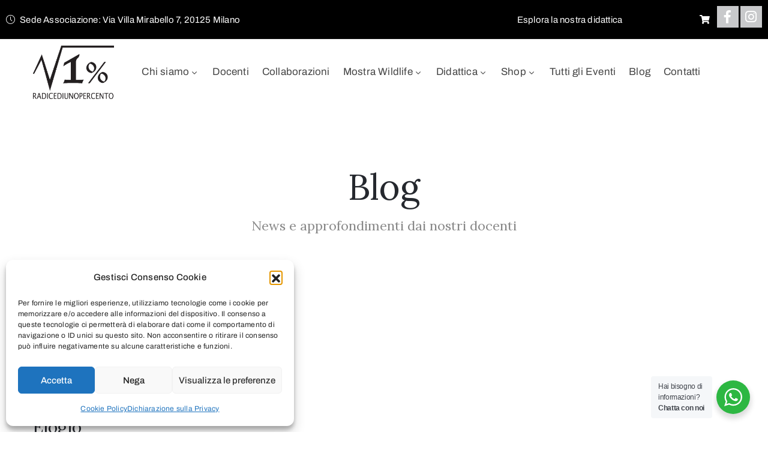

--- FILE ---
content_type: text/html; charset=UTF-8
request_url: https://www.radicediunopercento.it/tag/speleo/
body_size: 23326
content:
<!DOCTYPE html>
<html dir="ltr" lang="it-IT" >

<head>
    <meta http-equiv="Content-Type" content="text/html; charset=UTF-8" />
    <link rel="profile" href="//gmpg.org/xfn/11">
    <link rel="pingback" href="https://www.radicediunopercento.it/xmlrpc.php">
    <meta http-equiv="X-UA-Compatible" content="IE=edge">
    <meta name="viewport" content="width=device-width, initial-scale=1, shrink-to-fit=no"/>
    <title>speleo | Associazione culturale Radicediunopercento</title>
	<style>img:is([sizes="auto" i], [sizes^="auto," i]) { contain-intrinsic-size: 3000px 1500px }</style>
	
		<!-- All in One SEO 4.9.3 - aioseo.com -->
	<meta name="robots" content="max-image-preview:large" />
	<link rel="canonical" href="https://www.radicediunopercento.it/tag/speleo/" />
	<meta name="generator" content="All in One SEO (AIOSEO) 4.9.3" />
		<script type="application/ld+json" class="aioseo-schema">
			{"@context":"https:\/\/schema.org","@graph":[{"@type":"BreadcrumbList","@id":"https:\/\/www.radicediunopercento.it\/tag\/speleo\/#breadcrumblist","itemListElement":[{"@type":"ListItem","@id":"https:\/\/www.radicediunopercento.it#listItem","position":1,"name":"Home","item":"https:\/\/www.radicediunopercento.it","nextItem":{"@type":"ListItem","@id":"https:\/\/www.radicediunopercento.it\/tag\/speleo\/#listItem","name":"speleo"}},{"@type":"ListItem","@id":"https:\/\/www.radicediunopercento.it\/tag\/speleo\/#listItem","position":2,"name":"speleo","previousItem":{"@type":"ListItem","@id":"https:\/\/www.radicediunopercento.it#listItem","name":"Home"}}]},{"@type":"CollectionPage","@id":"https:\/\/www.radicediunopercento.it\/tag\/speleo\/#collectionpage","url":"https:\/\/www.radicediunopercento.it\/tag\/speleo\/","name":"speleo | Associazione culturale Radicediunopercento","inLanguage":"it-IT","isPartOf":{"@id":"https:\/\/www.radicediunopercento.it\/#website"},"breadcrumb":{"@id":"https:\/\/www.radicediunopercento.it\/tag\/speleo\/#breadcrumblist"}},{"@type":"Organization","@id":"https:\/\/www.radicediunopercento.it\/#organization","name":"Associazione culturale Radicediunopercento","url":"https:\/\/www.radicediunopercento.it\/"},{"@type":"WebSite","@id":"https:\/\/www.radicediunopercento.it\/#website","url":"https:\/\/www.radicediunopercento.it\/","name":"Associazione culturale Radicediunopercento","inLanguage":"it-IT","publisher":{"@id":"https:\/\/www.radicediunopercento.it\/#organization"}}]}
		</script>
		<!-- All in One SEO -->


<!-- Google Tag Manager for WordPress by gtm4wp.com -->
<script data-cfasync="false" data-pagespeed-no-defer>
	var gtm4wp_datalayer_name = "dataLayer";
	var dataLayer = dataLayer || [];
	const gtm4wp_use_sku_instead = 0;
	const gtm4wp_currency = 'EUR';
	const gtm4wp_product_per_impression = 0;
	const gtm4wp_clear_ecommerce = false;
	const gtm4wp_datalayer_max_timeout = 2000;

	const gtm4wp_scrollerscript_debugmode         = false;
	const gtm4wp_scrollerscript_callbacktime      = 100;
	const gtm4wp_scrollerscript_readerlocation    = 150;
	const gtm4wp_scrollerscript_contentelementid  = "content";
	const gtm4wp_scrollerscript_scannertime       = 60;
</script>
<!-- End Google Tag Manager for WordPress by gtm4wp.com --><link rel='dns-prefetch' href='//fonts.googleapis.com' />
<link rel="alternate" type="application/rss+xml" title="Associazione culturale Radicediunopercento &raquo; Feed" href="https://www.radicediunopercento.it/feed/" />
<link rel="alternate" type="application/rss+xml" title="Associazione culturale Radicediunopercento &raquo; Feed dei commenti" href="https://www.radicediunopercento.it/comments/feed/" />
<link rel="alternate" type="application/rss+xml" title="Associazione culturale Radicediunopercento &raquo; speleo Feed del tag" href="https://www.radicediunopercento.it/tag/speleo/feed/" />
<script type="text/javascript">
/* <![CDATA[ */
window._wpemojiSettings = {"baseUrl":"https:\/\/s.w.org\/images\/core\/emoji\/16.0.1\/72x72\/","ext":".png","svgUrl":"https:\/\/s.w.org\/images\/core\/emoji\/16.0.1\/svg\/","svgExt":".svg","source":{"concatemoji":"https:\/\/www.radicediunopercento.it\/wp-includes\/js\/wp-emoji-release.min.js?ver=6.8.3"}};
/*! This file is auto-generated */
!function(s,n){var o,i,e;function c(e){try{var t={supportTests:e,timestamp:(new Date).valueOf()};sessionStorage.setItem(o,JSON.stringify(t))}catch(e){}}function p(e,t,n){e.clearRect(0,0,e.canvas.width,e.canvas.height),e.fillText(t,0,0);var t=new Uint32Array(e.getImageData(0,0,e.canvas.width,e.canvas.height).data),a=(e.clearRect(0,0,e.canvas.width,e.canvas.height),e.fillText(n,0,0),new Uint32Array(e.getImageData(0,0,e.canvas.width,e.canvas.height).data));return t.every(function(e,t){return e===a[t]})}function u(e,t){e.clearRect(0,0,e.canvas.width,e.canvas.height),e.fillText(t,0,0);for(var n=e.getImageData(16,16,1,1),a=0;a<n.data.length;a++)if(0!==n.data[a])return!1;return!0}function f(e,t,n,a){switch(t){case"flag":return n(e,"\ud83c\udff3\ufe0f\u200d\u26a7\ufe0f","\ud83c\udff3\ufe0f\u200b\u26a7\ufe0f")?!1:!n(e,"\ud83c\udde8\ud83c\uddf6","\ud83c\udde8\u200b\ud83c\uddf6")&&!n(e,"\ud83c\udff4\udb40\udc67\udb40\udc62\udb40\udc65\udb40\udc6e\udb40\udc67\udb40\udc7f","\ud83c\udff4\u200b\udb40\udc67\u200b\udb40\udc62\u200b\udb40\udc65\u200b\udb40\udc6e\u200b\udb40\udc67\u200b\udb40\udc7f");case"emoji":return!a(e,"\ud83e\udedf")}return!1}function g(e,t,n,a){var r="undefined"!=typeof WorkerGlobalScope&&self instanceof WorkerGlobalScope?new OffscreenCanvas(300,150):s.createElement("canvas"),o=r.getContext("2d",{willReadFrequently:!0}),i=(o.textBaseline="top",o.font="600 32px Arial",{});return e.forEach(function(e){i[e]=t(o,e,n,a)}),i}function t(e){var t=s.createElement("script");t.src=e,t.defer=!0,s.head.appendChild(t)}"undefined"!=typeof Promise&&(o="wpEmojiSettingsSupports",i=["flag","emoji"],n.supports={everything:!0,everythingExceptFlag:!0},e=new Promise(function(e){s.addEventListener("DOMContentLoaded",e,{once:!0})}),new Promise(function(t){var n=function(){try{var e=JSON.parse(sessionStorage.getItem(o));if("object"==typeof e&&"number"==typeof e.timestamp&&(new Date).valueOf()<e.timestamp+604800&&"object"==typeof e.supportTests)return e.supportTests}catch(e){}return null}();if(!n){if("undefined"!=typeof Worker&&"undefined"!=typeof OffscreenCanvas&&"undefined"!=typeof URL&&URL.createObjectURL&&"undefined"!=typeof Blob)try{var e="postMessage("+g.toString()+"("+[JSON.stringify(i),f.toString(),p.toString(),u.toString()].join(",")+"));",a=new Blob([e],{type:"text/javascript"}),r=new Worker(URL.createObjectURL(a),{name:"wpTestEmojiSupports"});return void(r.onmessage=function(e){c(n=e.data),r.terminate(),t(n)})}catch(e){}c(n=g(i,f,p,u))}t(n)}).then(function(e){for(var t in e)n.supports[t]=e[t],n.supports.everything=n.supports.everything&&n.supports[t],"flag"!==t&&(n.supports.everythingExceptFlag=n.supports.everythingExceptFlag&&n.supports[t]);n.supports.everythingExceptFlag=n.supports.everythingExceptFlag&&!n.supports.flag,n.DOMReady=!1,n.readyCallback=function(){n.DOMReady=!0}}).then(function(){return e}).then(function(){var e;n.supports.everything||(n.readyCallback(),(e=n.source||{}).concatemoji?t(e.concatemoji):e.wpemoji&&e.twemoji&&(t(e.twemoji),t(e.wpemoji)))}))}((window,document),window._wpemojiSettings);
/* ]]> */
</script>
<style id='wp-emoji-styles-inline-css' type='text/css'>

	img.wp-smiley, img.emoji {
		display: inline !important;
		border: none !important;
		box-shadow: none !important;
		height: 1em !important;
		width: 1em !important;
		margin: 0 0.07em !important;
		vertical-align: -0.1em !important;
		background: none !important;
		padding: 0 !important;
	}
</style>
<link rel='stylesheet' id='wp-block-library-css' href='https://www.radicediunopercento.it/wp-includes/css/dist/block-library/style.min.css?ver=6.8.3' type='text/css' media='all' />
<style id='classic-theme-styles-inline-css' type='text/css'>
/*! This file is auto-generated */
.wp-block-button__link{color:#fff;background-color:#32373c;border-radius:9999px;box-shadow:none;text-decoration:none;padding:calc(.667em + 2px) calc(1.333em + 2px);font-size:1.125em}.wp-block-file__button{background:#32373c;color:#fff;text-decoration:none}
</style>
<link rel='stylesheet' id='aioseo/css/src/vue/standalone/blocks/table-of-contents/global.scss-css' href='https://www.radicediunopercento.it/wp-content/plugins/all-in-one-seo-pack/dist/Lite/assets/css/table-of-contents/global.e90f6d47.css?ver=4.9.3' type='text/css' media='all' />
<link rel='stylesheet' id='nta-css-popup-css' href='https://www.radicediunopercento.it/wp-content/plugins/wp-whatsapp/assets/dist/css/style.css?ver=6.8.3' type='text/css' media='all' />
<style id='global-styles-inline-css' type='text/css'>
:root{--wp--preset--aspect-ratio--square: 1;--wp--preset--aspect-ratio--4-3: 4/3;--wp--preset--aspect-ratio--3-4: 3/4;--wp--preset--aspect-ratio--3-2: 3/2;--wp--preset--aspect-ratio--2-3: 2/3;--wp--preset--aspect-ratio--16-9: 16/9;--wp--preset--aspect-ratio--9-16: 9/16;--wp--preset--color--black: #000000;--wp--preset--color--cyan-bluish-gray: #abb8c3;--wp--preset--color--white: #ffffff;--wp--preset--color--pale-pink: #f78da7;--wp--preset--color--vivid-red: #cf2e2e;--wp--preset--color--luminous-vivid-orange: #ff6900;--wp--preset--color--luminous-vivid-amber: #fcb900;--wp--preset--color--light-green-cyan: #7bdcb5;--wp--preset--color--vivid-green-cyan: #00d084;--wp--preset--color--pale-cyan-blue: #8ed1fc;--wp--preset--color--vivid-cyan-blue: #0693e3;--wp--preset--color--vivid-purple: #9b51e0;--wp--preset--gradient--vivid-cyan-blue-to-vivid-purple: linear-gradient(135deg,rgba(6,147,227,1) 0%,rgb(155,81,224) 100%);--wp--preset--gradient--light-green-cyan-to-vivid-green-cyan: linear-gradient(135deg,rgb(122,220,180) 0%,rgb(0,208,130) 100%);--wp--preset--gradient--luminous-vivid-amber-to-luminous-vivid-orange: linear-gradient(135deg,rgba(252,185,0,1) 0%,rgba(255,105,0,1) 100%);--wp--preset--gradient--luminous-vivid-orange-to-vivid-red: linear-gradient(135deg,rgba(255,105,0,1) 0%,rgb(207,46,46) 100%);--wp--preset--gradient--very-light-gray-to-cyan-bluish-gray: linear-gradient(135deg,rgb(238,238,238) 0%,rgb(169,184,195) 100%);--wp--preset--gradient--cool-to-warm-spectrum: linear-gradient(135deg,rgb(74,234,220) 0%,rgb(151,120,209) 20%,rgb(207,42,186) 40%,rgb(238,44,130) 60%,rgb(251,105,98) 80%,rgb(254,248,76) 100%);--wp--preset--gradient--blush-light-purple: linear-gradient(135deg,rgb(255,206,236) 0%,rgb(152,150,240) 100%);--wp--preset--gradient--blush-bordeaux: linear-gradient(135deg,rgb(254,205,165) 0%,rgb(254,45,45) 50%,rgb(107,0,62) 100%);--wp--preset--gradient--luminous-dusk: linear-gradient(135deg,rgb(255,203,112) 0%,rgb(199,81,192) 50%,rgb(65,88,208) 100%);--wp--preset--gradient--pale-ocean: linear-gradient(135deg,rgb(255,245,203) 0%,rgb(182,227,212) 50%,rgb(51,167,181) 100%);--wp--preset--gradient--electric-grass: linear-gradient(135deg,rgb(202,248,128) 0%,rgb(113,206,126) 100%);--wp--preset--gradient--midnight: linear-gradient(135deg,rgb(2,3,129) 0%,rgb(40,116,252) 100%);--wp--preset--font-size--small: 13px;--wp--preset--font-size--medium: 20px;--wp--preset--font-size--large: 36px;--wp--preset--font-size--x-large: 42px;--wp--preset--spacing--20: 0.44rem;--wp--preset--spacing--30: 0.67rem;--wp--preset--spacing--40: 1rem;--wp--preset--spacing--50: 1.5rem;--wp--preset--spacing--60: 2.25rem;--wp--preset--spacing--70: 3.38rem;--wp--preset--spacing--80: 5.06rem;--wp--preset--shadow--natural: 6px 6px 9px rgba(0, 0, 0, 0.2);--wp--preset--shadow--deep: 12px 12px 50px rgba(0, 0, 0, 0.4);--wp--preset--shadow--sharp: 6px 6px 0px rgba(0, 0, 0, 0.2);--wp--preset--shadow--outlined: 6px 6px 0px -3px rgba(255, 255, 255, 1), 6px 6px rgba(0, 0, 0, 1);--wp--preset--shadow--crisp: 6px 6px 0px rgba(0, 0, 0, 1);}:where(.is-layout-flex){gap: 0.5em;}:where(.is-layout-grid){gap: 0.5em;}body .is-layout-flex{display: flex;}.is-layout-flex{flex-wrap: wrap;align-items: center;}.is-layout-flex > :is(*, div){margin: 0;}body .is-layout-grid{display: grid;}.is-layout-grid > :is(*, div){margin: 0;}:where(.wp-block-columns.is-layout-flex){gap: 2em;}:where(.wp-block-columns.is-layout-grid){gap: 2em;}:where(.wp-block-post-template.is-layout-flex){gap: 1.25em;}:where(.wp-block-post-template.is-layout-grid){gap: 1.25em;}.has-black-color{color: var(--wp--preset--color--black) !important;}.has-cyan-bluish-gray-color{color: var(--wp--preset--color--cyan-bluish-gray) !important;}.has-white-color{color: var(--wp--preset--color--white) !important;}.has-pale-pink-color{color: var(--wp--preset--color--pale-pink) !important;}.has-vivid-red-color{color: var(--wp--preset--color--vivid-red) !important;}.has-luminous-vivid-orange-color{color: var(--wp--preset--color--luminous-vivid-orange) !important;}.has-luminous-vivid-amber-color{color: var(--wp--preset--color--luminous-vivid-amber) !important;}.has-light-green-cyan-color{color: var(--wp--preset--color--light-green-cyan) !important;}.has-vivid-green-cyan-color{color: var(--wp--preset--color--vivid-green-cyan) !important;}.has-pale-cyan-blue-color{color: var(--wp--preset--color--pale-cyan-blue) !important;}.has-vivid-cyan-blue-color{color: var(--wp--preset--color--vivid-cyan-blue) !important;}.has-vivid-purple-color{color: var(--wp--preset--color--vivid-purple) !important;}.has-black-background-color{background-color: var(--wp--preset--color--black) !important;}.has-cyan-bluish-gray-background-color{background-color: var(--wp--preset--color--cyan-bluish-gray) !important;}.has-white-background-color{background-color: var(--wp--preset--color--white) !important;}.has-pale-pink-background-color{background-color: var(--wp--preset--color--pale-pink) !important;}.has-vivid-red-background-color{background-color: var(--wp--preset--color--vivid-red) !important;}.has-luminous-vivid-orange-background-color{background-color: var(--wp--preset--color--luminous-vivid-orange) !important;}.has-luminous-vivid-amber-background-color{background-color: var(--wp--preset--color--luminous-vivid-amber) !important;}.has-light-green-cyan-background-color{background-color: var(--wp--preset--color--light-green-cyan) !important;}.has-vivid-green-cyan-background-color{background-color: var(--wp--preset--color--vivid-green-cyan) !important;}.has-pale-cyan-blue-background-color{background-color: var(--wp--preset--color--pale-cyan-blue) !important;}.has-vivid-cyan-blue-background-color{background-color: var(--wp--preset--color--vivid-cyan-blue) !important;}.has-vivid-purple-background-color{background-color: var(--wp--preset--color--vivid-purple) !important;}.has-black-border-color{border-color: var(--wp--preset--color--black) !important;}.has-cyan-bluish-gray-border-color{border-color: var(--wp--preset--color--cyan-bluish-gray) !important;}.has-white-border-color{border-color: var(--wp--preset--color--white) !important;}.has-pale-pink-border-color{border-color: var(--wp--preset--color--pale-pink) !important;}.has-vivid-red-border-color{border-color: var(--wp--preset--color--vivid-red) !important;}.has-luminous-vivid-orange-border-color{border-color: var(--wp--preset--color--luminous-vivid-orange) !important;}.has-luminous-vivid-amber-border-color{border-color: var(--wp--preset--color--luminous-vivid-amber) !important;}.has-light-green-cyan-border-color{border-color: var(--wp--preset--color--light-green-cyan) !important;}.has-vivid-green-cyan-border-color{border-color: var(--wp--preset--color--vivid-green-cyan) !important;}.has-pale-cyan-blue-border-color{border-color: var(--wp--preset--color--pale-cyan-blue) !important;}.has-vivid-cyan-blue-border-color{border-color: var(--wp--preset--color--vivid-cyan-blue) !important;}.has-vivid-purple-border-color{border-color: var(--wp--preset--color--vivid-purple) !important;}.has-vivid-cyan-blue-to-vivid-purple-gradient-background{background: var(--wp--preset--gradient--vivid-cyan-blue-to-vivid-purple) !important;}.has-light-green-cyan-to-vivid-green-cyan-gradient-background{background: var(--wp--preset--gradient--light-green-cyan-to-vivid-green-cyan) !important;}.has-luminous-vivid-amber-to-luminous-vivid-orange-gradient-background{background: var(--wp--preset--gradient--luminous-vivid-amber-to-luminous-vivid-orange) !important;}.has-luminous-vivid-orange-to-vivid-red-gradient-background{background: var(--wp--preset--gradient--luminous-vivid-orange-to-vivid-red) !important;}.has-very-light-gray-to-cyan-bluish-gray-gradient-background{background: var(--wp--preset--gradient--very-light-gray-to-cyan-bluish-gray) !important;}.has-cool-to-warm-spectrum-gradient-background{background: var(--wp--preset--gradient--cool-to-warm-spectrum) !important;}.has-blush-light-purple-gradient-background{background: var(--wp--preset--gradient--blush-light-purple) !important;}.has-blush-bordeaux-gradient-background{background: var(--wp--preset--gradient--blush-bordeaux) !important;}.has-luminous-dusk-gradient-background{background: var(--wp--preset--gradient--luminous-dusk) !important;}.has-pale-ocean-gradient-background{background: var(--wp--preset--gradient--pale-ocean) !important;}.has-electric-grass-gradient-background{background: var(--wp--preset--gradient--electric-grass) !important;}.has-midnight-gradient-background{background: var(--wp--preset--gradient--midnight) !important;}.has-small-font-size{font-size: var(--wp--preset--font-size--small) !important;}.has-medium-font-size{font-size: var(--wp--preset--font-size--medium) !important;}.has-large-font-size{font-size: var(--wp--preset--font-size--large) !important;}.has-x-large-font-size{font-size: var(--wp--preset--font-size--x-large) !important;}
:where(.wp-block-post-template.is-layout-flex){gap: 1.25em;}:where(.wp-block-post-template.is-layout-grid){gap: 1.25em;}
:where(.wp-block-columns.is-layout-flex){gap: 2em;}:where(.wp-block-columns.is-layout-grid){gap: 2em;}
:root :where(.wp-block-pullquote){font-size: 1.5em;line-height: 1.6;}
</style>
<link rel='stylesheet' id='contact-form-7-css' href='https://www.radicediunopercento.it/wp-content/plugins/contact-form-7/includes/css/styles.css?ver=6.1.4' type='text/css' media='all' />
<link rel='stylesheet' id='acx_fsmi_styles-css' href='https://www.radicediunopercento.it/wp-content/plugins/floating-social-media-icon/css/style.css?v=4.3.5&#038;ver=6.8.3' type='text/css' media='all' />
<link rel='stylesheet' id='ovacoll_style-css' href='https://www.radicediunopercento.it/wp-content/plugins/ova-collections/assets/css/frontend/ovacoll-style.css?ver=6.8.3' type='text/css' media='all' />
<link rel='stylesheet' id='event-frontend-css' href='https://www.radicediunopercento.it/wp-content/plugins/ova-events/assets/css/frontend/event.css' type='text/css' media='all' />
<link rel='stylesheet' id='ovaex-style-css' href='https://www.radicediunopercento.it/wp-content/plugins/ova-exhibition/assets/css/frontend/ovaex-style.css' type='text/css' media='all' />
<link rel='stylesheet' id='woocommerce-layout-css' href='https://www.radicediunopercento.it/wp-content/plugins/woocommerce/assets/css/woocommerce-layout.css?ver=10.3.7' type='text/css' media='all' />
<link rel='stylesheet' id='woocommerce-smallscreen-css' href='https://www.radicediunopercento.it/wp-content/plugins/woocommerce/assets/css/woocommerce-smallscreen.css?ver=10.3.7' type='text/css' media='only screen and (max-width: 768px)' />
<link rel='stylesheet' id='woocommerce-general-css' href='https://www.radicediunopercento.it/wp-content/plugins/woocommerce/assets/css/woocommerce.css?ver=10.3.7' type='text/css' media='all' />
<style id='woocommerce-inline-inline-css' type='text/css'>
.woocommerce form .form-row .required { visibility: visible; }
</style>
<link rel='stylesheet' id='cmplz-general-css' href='https://www.radicediunopercento.it/wp-content/plugins/complianz-gdpr/assets/css/cookieblocker.min.css?ver=1766161351' type='text/css' media='all' />
<link rel='stylesheet' id='brands-styles-css' href='https://www.radicediunopercento.it/wp-content/plugins/woocommerce/assets/css/brands.css?ver=10.3.7' type='text/css' media='all' />
<link rel='stylesheet' id='bootstrap-css' href='https://www.radicediunopercento.it/wp-content/themes/muzze/assets/libs/bootstrap/css/bootstrap.min.css' type='text/css' media='all' />
<link rel='stylesheet' id='flaticon-css' href='https://www.radicediunopercento.it/wp-content/themes/muzze/assets/libs/flaticon/font/flaticon.css' type='text/css' media='all' />
<link rel='stylesheet' id='themify-icon-css' href='https://www.radicediunopercento.it/wp-content/themes/muzze/assets/libs/themify-icon/themify-icons.css' type='text/css' media='all' />
<link rel='stylesheet' id='select2-css' href='https://www.radicediunopercento.it/wp-content/plugins/woocommerce/assets/css/select2.css?ver=10.3.7' type='text/css' media='all' />
<link rel='stylesheet' id='v4-shims-css' href='https://www.radicediunopercento.it/wp-content/themes/muzze/assets/libs/fontawesome/css/v4-shims.min.css' type='text/css' media='all' />
<link rel='stylesheet' id='fontawesome-css' href='https://www.radicediunopercento.it/wp-content/themes/muzze/assets/libs/fontawesome/css/all.min.css' type='text/css' media='all' />
<link rel='stylesheet' id='elegant_font-css' href='https://www.radicediunopercento.it/wp-content/themes/muzze/assets/libs/elegant_font/el_style.css' type='text/css' media='all' />
<link rel='stylesheet' id='muzze-theme-css' href='https://www.radicediunopercento.it/wp-content/themes/muzze/assets/css/theme.css' type='text/css' media='all' />
<link rel='stylesheet' id='parent-style-css' href='https://www.radicediunopercento.it/wp-content/themes/muzze/style.css' type='text/css' media='all' />
<link rel='stylesheet' id='muzze-style-css' href='https://www.radicediunopercento.it/wp-content/themes/muzze-child/style.css' type='text/css' media='all' />
<style id='muzze-style-inline-css' type='text/css'>

body{
	font-family: Archivo;
	font-weight: 400;
	font-size: 16px;
	line-height: 28px;
	letter-spacing: 0.2px;
	color: #555555;
}
p{
	color: #555555;
	line-height: 28px;
}

h1,h2,h3,h4,h5,h6, .second_font {
	font-family: Lora;
	letter-spacing: 0px;
}



.search_archive_event form .ovaev_submit:hover,
.archive_event .content .desc .event_post .button_event .book:hover,
.archive_event .content .desc .event_post .button_event .book.btn-free:hover, 
.single_exhibition .exhibition_content .line .wrapper_order .order_ticket .member:hover, 
.single_exhibition .exhibition_content .line .wrapper_order .order_ticket .button_order:hover,
.archive_collection .search_archive_coll #search_collection .ovacoll_submit:hover
{
	background-color: #c1b696;
	border-color: #c1b696;
}
.archive_event.type1 .content .date-event .date-month, 
.single_exhibition .title_top .back_event:hover, 
.single_event .title_top .back_event:hover,
.single_event .wrapper_order .order_ticket .share_social .share-social-icons li:hover a,
.single_exhibition .exhibition_content .line .wrapper_order .order_ticket .share_social .share-social-icons li:hover a,
.archive_collection .content_archive_coll.type1 .items_archive_coll .desc .title a:hover, 
.archive_collection .content_archive_coll.type2 .items_archive_coll .desc .title a:hover,
.archive_collection .content_archive_coll.type1 .items_archive_coll .desc .artists a:hover,
.archive_collection .content_archive_coll.type2 .items_archive_coll .desc .artists a:hover,
.single_collection .collection_intro .back_collections a:hover,
.archive_artist .content .items .name:hover,
.archive_artist .content .items .contact .phone:hover,
.archive_artist .content .items .contact .email:hover,
.single_artist .intro .desc .phone:hover,
.single_artist .intro .desc .email:hover,
.single_artist .work .wrap_archive_masonry .wrap_items .items .wrapper-content div:hover,
.sidebar .widget.widget_categories ul li a:hover, 
.sidebar .widget.widget_archive ul li a:hover, 
.sidebar .widget.widget_meta ul li a:hover, 
.sidebar .widget.widget_pages ul li a:hover, 
.sidebar .widget.widget_nav_menu ul li a:hover,
.sidebar .widget .ova-recent-post-slide .list-recent-post .item-recent-post .content h2.title a:hover,
.sidebar .widget.widget_tag_cloud .tagcloud a:hover,
.blog_header .link-all-blog:hover,
.blog_header .post-meta-content .post-author a:hover,
.blog_header .post-meta-content .categories a:hover,
.detail-blog-muzze .socials .socials-inner .share-social .share-social-icons li a:hover,
.content_comments .comments ul.commentlists li.comment .comment-body .ova_reply .comment-reply-link:hover,
.content_comments .comments ul.commentlists li.comment .comment-body .ova_reply .comment-edit-link:hover,
article.post-wrap .post-content .post-meta .post-meta-content .post-author a:hover, 
article.post-wrap .post-content .post-meta .post-meta-content .categories a:hover
{
	color: #c1b696;
}
.archive_event .content .desc .event_post .button_event .view_detail:hover
{
	border-color: #c1b696;
	color: #c1b696;
}
.archive_event.type2 .content .date-event .date,
.archive_event.type3 .content .date-event .date,
.single_event .wrapper_order .order_ticket .button_order:hover,
.single_event .event_content .tab-Location ul.nav li.nav-item a.active:after,
.single_event .event_content .tab-Location ul.nav li.nav-item a:hover:after,
.single_event .wrapper_order .order_ticket .share_social:hover i,
.single_exhibition .exhibition_content .line .wrapper_order .order_ticket .share_social:hover i,
.archive_artist .content .items .contact .email:hover:after,
.single_artist .intro .desc .email:hover:after,
.muzze_404_page .pnf-content .go_back:hover,
.content_comments .comments .comment-respond .comment-form p.form-submit #submit:hover
{
	background-color: #c1b696;
}






</style>
<link rel='stylesheet' id='ova-google-fonts-css' href='//fonts.googleapis.com/css?family=Archivo%3Aregular%2Citalic%2C500%2C500italic%2C600%2C600italic%2C700%2C700italic%7CLora%3Aregular%2Citalic%2C700%2C700italic' type='text/css' media='all' />
<link rel='stylesheet' id='wp-pagenavi-css' href='https://www.radicediunopercento.it/wp-content/plugins/wp-pagenavi/pagenavi-css.css?ver=2.70' type='text/css' media='all' />
<link rel='stylesheet' id='elementor-frontend-css' href='https://www.radicediunopercento.it/wp-content/plugins/elementor/assets/css/frontend.min.css?ver=3.33.1' type='text/css' media='all' />
<link rel='stylesheet' id='widget-social-icons-css' href='https://www.radicediunopercento.it/wp-content/plugins/elementor/assets/css/widget-social-icons.min.css?ver=3.33.1' type='text/css' media='all' />
<link rel='stylesheet' id='style-elementor-css' href='https://www.radicediunopercento.it/wp-content/plugins/ova-framework/assets/css/style-elementor.css' type='text/css' media='all' />
<link rel='stylesheet' id='wp-social-sharing-css' href='https://www.radicediunopercento.it/wp-content/plugins/wp-social-sharing/static/socialshare.css?ver=1.6' type='text/css' media='all' />
<!--n2css--><!--n2js--><script type="text/javascript" src="https://www.radicediunopercento.it/wp-includes/js/jquery/jquery.min.js?ver=3.7.1" id="jquery-core-js"></script>
<script type="text/javascript" src="https://www.radicediunopercento.it/wp-includes/js/jquery/jquery-migrate.min.js?ver=3.4.1" id="jquery-migrate-js"></script>
<script type="text/javascript" src="https://www.radicediunopercento.it/wp-content/plugins/ova-collections/assets/js/frontend/ovacoll-script.js?ver=6.8.3" id="ovacoll_script-js"></script>
<script type="text/javascript" src="https://www.radicediunopercento.it/wp-content/plugins/woocommerce/assets/js/jquery-blockui/jquery.blockUI.min.js?ver=2.7.0-wc.10.3.7" id="wc-jquery-blockui-js" defer="defer" data-wp-strategy="defer"></script>
<script type="text/javascript" src="https://www.radicediunopercento.it/wp-content/plugins/woocommerce/assets/js/js-cookie/js.cookie.min.js?ver=2.1.4-wc.10.3.7" id="wc-js-cookie-js" defer="defer" data-wp-strategy="defer"></script>
<script type="text/javascript" id="woocommerce-js-extra">
/* <![CDATA[ */
var woocommerce_params = {"ajax_url":"\/wp-admin\/admin-ajax.php","wc_ajax_url":"\/?wc-ajax=%%endpoint%%","i18n_password_show":"Mostra password","i18n_password_hide":"Nascondi password"};
/* ]]> */
</script>
<script type="text/javascript" src="https://www.radicediunopercento.it/wp-content/plugins/woocommerce/assets/js/frontend/woocommerce.min.js?ver=10.3.7" id="woocommerce-js" defer="defer" data-wp-strategy="defer"></script>
<script type="text/javascript" src="https://www.radicediunopercento.it/wp-content/plugins/duracelltomi-google-tag-manager/dist/js/analytics-talk-content-tracking.js?ver=1.22.3" id="gtm4wp-scroll-tracking-js"></script>
<script type="text/javascript" src="https://www.radicediunopercento.it/wp-content/plugins/woocommerce/assets/js/select2/select2.full.min.js?ver=4.0.3-wc.10.3.7" id="wc-select2-js" defer="defer" data-wp-strategy="defer"></script>
<link rel="https://api.w.org/" href="https://www.radicediunopercento.it/wp-json/" /><link rel="alternate" title="JSON" type="application/json" href="https://www.radicediunopercento.it/wp-json/wp/v2/tags/337" /><link rel="EditURI" type="application/rsd+xml" title="RSD" href="https://www.radicediunopercento.it/xmlrpc.php?rsd" />
<meta name="generator" content="WordPress 6.8.3" />
<meta name="generator" content="WooCommerce 10.3.7" />



<!-- Starting Styles For Social Media Icon From Acurax International www.acurax.com -->
<style type='text/css'>
#divBottomRight img 
{
width: 32px; 
}
#divBottomRight 
{
min-width:0px; 
position: static; 
}
</style>
<!-- Ending Styles For Social Media Icon From Acurax International www.acurax.com -->



			<style>.cmplz-hidden {
					display: none !important;
				}</style>
<!-- Google Tag Manager for WordPress by gtm4wp.com -->
<!-- GTM Container placement set to automatic -->
<script data-cfasync="false" data-pagespeed-no-defer>
	var dataLayer_content = {"pagePostType":"post","pagePostType2":"tag-post","customerTotalOrders":0,"customerTotalOrderValue":0,"customerFirstName":"","customerLastName":"","customerBillingFirstName":"","customerBillingLastName":"","customerBillingCompany":"","customerBillingAddress1":"","customerBillingAddress2":"","customerBillingCity":"","customerBillingState":"","customerBillingPostcode":"","customerBillingCountry":"","customerBillingEmail":"","customerBillingEmailHash":"","customerBillingPhone":"","customerShippingFirstName":"","customerShippingLastName":"","customerShippingCompany":"","customerShippingAddress1":"","customerShippingAddress2":"","customerShippingCity":"","customerShippingState":"","customerShippingPostcode":"","customerShippingCountry":"","cartContent":{"totals":{"applied_coupons":[],"discount_total":0,"subtotal":0,"total":0},"items":[]}};
	dataLayer.push( dataLayer_content );
</script>
<script data-cfasync="false" data-pagespeed-no-defer>
(function(w,d,s,l,i){w[l]=w[l]||[];w[l].push({'gtm.start':
new Date().getTime(),event:'gtm.js'});var f=d.getElementsByTagName(s)[0],
j=d.createElement(s),dl=l!='dataLayer'?'&l='+l:'';j.async=true;j.src=
'//www.googletagmanager.com/gtm.js?id='+i+dl;f.parentNode.insertBefore(j,f);
})(window,document,'script','dataLayer','GTM-NV9G9DM');
</script>
<!-- End Google Tag Manager for WordPress by gtm4wp.com -->	<noscript><style>.woocommerce-product-gallery{ opacity: 1 !important; }</style></noscript>
	<meta name="generator" content="Elementor 3.33.1; features: additional_custom_breakpoints; settings: css_print_method-external, google_font-enabled, font_display-auto">
<style type="text/css">.recentcomments a{display:inline !important;padding:0 !important;margin:0 !important;}</style><script type="text/javascript">if (typeof ajaxurl === "undefined") {var ajaxurl = "https://www.radicediunopercento.it/wp-admin/admin-ajax.php"}</script>			<style>
				.e-con.e-parent:nth-of-type(n+4):not(.e-lazyloaded):not(.e-no-lazyload),
				.e-con.e-parent:nth-of-type(n+4):not(.e-lazyloaded):not(.e-no-lazyload) * {
					background-image: none !important;
				}
				@media screen and (max-height: 1024px) {
					.e-con.e-parent:nth-of-type(n+3):not(.e-lazyloaded):not(.e-no-lazyload),
					.e-con.e-parent:nth-of-type(n+3):not(.e-lazyloaded):not(.e-no-lazyload) * {
						background-image: none !important;
					}
				}
				@media screen and (max-height: 640px) {
					.e-con.e-parent:nth-of-type(n+2):not(.e-lazyloaded):not(.e-no-lazyload),
					.e-con.e-parent:nth-of-type(n+2):not(.e-lazyloaded):not(.e-no-lazyload) * {
						background-image: none !important;
					}
				}
			</style>
			<link rel="icon" href="https://www.radicediunopercento.it/wp-content/uploads/2020/09/cropped-logoradiceicon-32x32.jpg" sizes="32x32" />
<link rel="icon" href="https://www.radicediunopercento.it/wp-content/uploads/2020/09/cropped-logoradiceicon-192x192.jpg" sizes="192x192" />
<link rel="apple-touch-icon" href="https://www.radicediunopercento.it/wp-content/uploads/2020/09/cropped-logoradiceicon-180x180.jpg" />
<meta name="msapplication-TileImage" content="https://www.radicediunopercento.it/wp-content/uploads/2020/09/cropped-logoradiceicon-270x270.jpg" />
		<style type="text/css" id="wp-custom-css">
			/* --- CHIUSO: niente spazio lasciato dal contenuto --- */
.su-accordion.visitaguidata .su-spoiler.su-spoiler-closed .su-spoiler-content {
  display: none !important;      /* elimina completamente l’occupazione di spazio */
  padding: 0 !important;
  margin: 0 !important;
  max-height: 0 !important;
  border: 0 !important;
  overflow: hidden !important;
}

/* Shortcodes Ultimate aggiunge spesso margini via su-u-trim: azzerali solo dentro l'accordion */
.su-accordion.visitaguidata .su-spoiler.su-spoiler-closed .su-spoiler-content.su-u-trim {
  margin: 0 !important;
}

/* Evita extra-spazio del contenitore spoiler da chiuso */
.su-accordion.visitaguidata .su-spoiler.su-spoiler-closed {
  padding-bottom: 0 !important;
  margin-bottom: 4px !important;  /* regola lo spazio tra voci */
}

/* --- APERTO: ripristina padding leggibile --- */
.su-accordion.visitaguidata .su-spoiler.su-spoiler-open .su-spoiler-content {
  display: block !important;
  padding: 8px 12px !important;
  margin: 0 !important;
  line-height: 1.4 !important;
}

/* Paragrafi interni: niente margini “forti” che gonfiano il blocco */
.su-accordion.visitaguidata .su-spoiler .su-spoiler-content p {
  margin: 0 0 0.6em !important;
}
.su-accordion.visitaguidata .su-spoiler .su-spoiler-content p:last-child {
  margin-bottom: 0 !important;
}

/* Titolo quando spoiler è CHIUSO: interlinea più compatta */
.su-accordion.visitaguidata .su-spoiler.su-spoiler-closed .su-spoiler-title {
  line-height: 1 !important;  
  padding-top: 1px !important;
  padding-bottom: 1px !important;
}

/* Riallinea l'icona caret al testo quando spoiler è chiuso */
.su-accordion.visitaguidata .su-spoiler .su-spoiler-title .su-spoiler-icon {
  position: relative !important;
  top: 0 !important;
  display: inline-flex !important;
  align-items: center !important;
}

/* Titolo spoiler: testo allineato a sinistra senza rientri */
.su-accordion.visitaguidata .su-spoiler .su-spoiler-title {
  text-align: left !important;
  padding-left: 0 !important;   /* elimina rientro a sinistra */
  margin-left: 0 !important;
}

/* Assicura che l'icona caret non spinga il testo */
.su-accordion.visitaguidata .su-spoiler .su-spoiler-title .su-spoiler-icon {
  margin-left: 0 !important;
}

/* Elimina margini e padding extra del contenitore */
.su-accordion.visitaguidata {
  margin-top: 0 !important;
  margin-bottom: 0 !important;
  padding-top: 0 !important;
  padding-bottom: 0 !important;
}

/* Elimina margini extra sul primo e ultimo spoiler */
.su-accordion.visitaguidata .su-spoiler:first-child {
  margin-top: 0 !important;
}
.su-accordion.visitaguidata .su-spoiler:last-child {
  margin-bottom: 0 !important;
}

/* Rimuovi margine sopra al PRIMO spoiler */
.su-accordion.visitaguidata .su-spoiler:first-child {
  margin-top: 0 !important;
  padding-top: 0 !important;
}

/* Se l’accordion è subito dopo un paragrafo, azzera quel margine */
p + .su-accordion.visitaguidata {
  margin-top: -20px !important;
}

/* Nel dubbio, azzera anche eventuale margin-top globale */
.su-accordion.visitaguidata {
  margin-top: 0 !important;
  padding-top: 0 !important;
}
		</style>
		</head>

<body data-cmplz=1 class="archive tag tag-speleo tag-337 wp-theme-muzze wp-child-theme-muzze-child theme-muzze woocommerce-no-js elementor-default elementor-kit-10695" ><div class="ova-wrapp">
	
		<div data-elementor-type="wp-post" data-elementor-id="10603" class="elementor elementor-10603">
						<section class="elementor-section elementor-top-section elementor-element elementor-element-a69d104 elementor-hidden-desktop ovamenu_shrink elementor-hidden-tablet elementor-section-boxed elementor-section-height-default elementor-section-height-default" data-id="a69d104" data-element_type="section">
						<div class="elementor-container elementor-column-gap-default">
					<div class="elementor-column elementor-col-50 elementor-top-column elementor-element elementor-element-df83f97" data-id="df83f97" data-element_type="column">
			<div class="elementor-widget-wrap elementor-element-populated">
						<div class="elementor-element elementor-element-b57d8c9 elementor-widget elementor-widget-ova_logo" data-id="b57d8c9" data-element_type="widget" data-widget_type="ova_logo.default">
				<div class="elementor-widget-container">
					
			<a class="ova_logo" href="https://www.radicediunopercento.it/">
				<img src="https://www.radicediunopercento.it/wp-content/uploads/2019/01/LogoRadiceunopercento1.png" alt="Associazione culturale Radicediunopercento" class="desk-logo d-none d-xl-block" />
				<img src="https://www.radicediunopercento.it/wp-content/uploads/2019/01/LogoRadiceunopercento1.png" alt="Associazione culturale Radicediunopercento" class="mobile-logo d-block d-xl-none" />

				<img src="https://www.radicediunopercento.it/wp-content/uploads/2019/01/LogoRadiceunopercento1.png" alt="Associazione culturale Radicediunopercento" class="logo-fixed" />
			</a>

						</div>
				</div>
					</div>
		</div>
				<div class="elementor-column elementor-col-50 elementor-top-column elementor-element elementor-element-5d3d815 header_group" data-id="5d3d815" data-element_type="column">
			<div class="elementor-widget-wrap elementor-element-populated">
						<div class="elementor-element elementor-element-706e1dc elementor-view-primary-menu elementor-widget__width-auto elementor-widget elementor-widget-henbergar_menu" data-id="706e1dc" data-element_type="widget" data-widget_type="henbergar_menu.default">
				<div class="elementor-widget-container">
							<div class="ova_menu_canvas">
			<div class="ova_wrap_nav NavBtn_left">

				<button class="ova_openNav" type="button">
					<span class="bar">
						<span class="bar-menu-line"></span>
						<span class="bar-menu-line"></span>
						<span class="bar-menu-line"></span>
					</span>
				</button>

				<div class="ova_nav_canvas canvas_left canvas_bg_gray">

					<a href="javascript:void(0)" class="ova_closeNav"><i class="fas fa-times"></i></a>

					<ul id="menu-menu-prova-ok" class="menu sub_menu_dir_left"><li id="menu-item-10954" class="menu-item menu-item-type-custom menu-item-object-custom menu-item-has-children menu-item-10954 dropdown"><a title="Chi siamo">Chi siamo<i class="arrow_carrot-down"></i></a><button type="button" class="dropdown-toggle"><i class="arrow_carrot-down"></i></button>
<ul role="menu" class=" dropdown-menu">
	<li id="menu-item-14316" class="menu-item menu-item-type-post_type menu-item-object-page menu-item-14316"><a title="Cosa significa" href="https://www.radicediunopercento.it/cosa-significa/">Cosa significa</a></li>
	<li id="menu-item-14306" class="menu-item menu-item-type-post_type menu-item-object-page menu-item-14306"><a title="La missione" href="https://www.radicediunopercento.it/la-missione/">La missione</a></li>
	<li id="menu-item-11003" class="menu-item menu-item-type-custom menu-item-object-custom menu-item-11003"><a title="Comitato Scientifico" href="https://www.radicediunopercento.it/comitato/">Comitato Scientifico</a></li>
	<li id="menu-item-11141" class="menu-item menu-item-type-custom menu-item-object-custom menu-item-11141"><a title="Soci Benemeriti e Staff" href="https://www.radicediunopercento.it/staff/">Soci Benemeriti e Staff</a></li>
	<li id="menu-item-14297" class="menu-item menu-item-type-post_type menu-item-object-page menu-item-14297"><a title="Dove siamo" href="https://www.radicediunopercento.it/dove-siamo/">Dove siamo</a></li>
</ul>
</li>
<li id="menu-item-11156" class="menu-item menu-item-type-custom menu-item-object-custom menu-item-11156"><a title="Docenti" href="https://www.radicediunopercento.it/docenti/">Docenti</a></li>
<li id="menu-item-11157" class="menu-item menu-item-type-custom menu-item-object-custom menu-item-11157"><a title="Collaborazioni" href="https://www.radicediunopercento.it/collaboratori/">Collaborazioni</a></li>
<li id="menu-item-11768" class="menu-item menu-item-type-custom menu-item-object-custom menu-item-has-children menu-item-11768 dropdown"><a title="Mostra Wildlife" href="#">Mostra Wildlife<i class="arrow_carrot-down"></i></a><button type="button" class="dropdown-toggle"><i class="arrow_carrot-down"></i></button>
<ul role="menu" class=" dropdown-menu">
	<li id="menu-item-19182" class="menu-item menu-item-type-custom menu-item-object-custom menu-item-19182"><a title="Wildlife 2025" href="https://www.radicediunopercento.it/mostre/61-wildlife-photographer-of-the-year-milano-2025/">Wildlife 2025</a></li>
	<li id="menu-item-19967" class="menu-item menu-item-type-custom menu-item-object-custom menu-item-19967"><a title="Visite guidate" href="https://www.radicediunopercento.it/visita-guidata-alla-mostra-2025-26/">Visite guidate</a></li>
	<li id="menu-item-45132" class="menu-item menu-item-type-custom menu-item-object-custom menu-item-45132"><a title="Visite guidate per Scuole e Gruppi" href="https://www.radicediunopercento.it/visita-guidata-al-wildlife-per-scuole-e-gruppi-con-pleiadi/">Visite guidate per Scuole e Gruppi</a></li>
	<li id="menu-item-20409" class="menu-item menu-item-type-custom menu-item-object-custom menu-item-20409"><a title="Incontri con i fotografi" href="https://www.radicediunopercento.it/approfondimenti-scientifici/">Incontri con i fotografi</a></li>
	<li id="menu-item-19184" class="menu-item menu-item-type-custom menu-item-object-custom menu-item-19184"><a title="Come Associarsi" href="https://app.emailchef.com/signup/form/7o22666s726q5s6964223n2234303138227q/it">Come Associarsi</a></li>
	<li id="menu-item-19185" class="menu-item menu-item-type-custom menu-item-object-custom menu-item-19185"><a title="Archivio Mostre" href="https://www.radicediunopercento.it/mostre/">Archivio Mostre</a></li>
</ul>
</li>
<li id="menu-item-42489" class="menu-item menu-item-type-custom menu-item-object-custom menu-item-has-children menu-item-42489 dropdown"><a title="Didattica" href="#">Didattica<i class="arrow_carrot-down"></i></a><button type="button" class="dropdown-toggle"><i class="arrow_carrot-down"></i></button>
<ul role="menu" class=" dropdown-menu">
	<li id="menu-item-37333" class="menu-item menu-item-type-custom menu-item-object-custom menu-item-37333"><a title="Corsi Online in partenza" href="https://www.radicediunopercento.it/corsi-in-partenza/">Corsi Online in partenza</a></li>
	<li id="menu-item-12257" class="menu-item menu-item-type-custom menu-item-object-custom menu-item-12257"><a title="Workshop in natura" href="https://www.radicediunopercento.it/event_type/workshop/">Workshop in natura</a></li>
	<li id="menu-item-30464" class="menu-item menu-item-type-post_type menu-item-object-page menu-item-30464"><a title="Archivio per argomento" href="https://www.radicediunopercento.it/la-nostra-offerta/">Archivio per argomento</a></li>
	<li id="menu-item-45131" class="menu-item menu-item-type-custom menu-item-object-custom menu-item-45131"><a title="Visite guidate Scuole e Gruppi" href="https://www.radicediunopercento.it/visita-guidata-al-wildlife-per-scuole-e-gruppi-con-pleiadi/">Visite guidate Scuole e Gruppi</a></li>
	<li id="menu-item-11687" class="menu-item menu-item-type-taxonomy menu-item-object-event_type menu-item-11687"><a title="Corsi On demand" href="https://www.radicediunopercento.it/event_type/on-demand/">Corsi On demand</a></li>
</ul>
</li>
<li id="menu-item-11086" class="menu-item menu-item-type-custom menu-item-object-custom menu-item-has-children menu-item-11086 dropdown"><a title="Shop">Shop<i class="arrow_carrot-down"></i></a><button type="button" class="dropdown-toggle"><i class="arrow_carrot-down"></i></button>
<ul role="menu" class=" dropdown-menu">
	<li id="menu-item-12980" class="menu-item menu-item-type-post_type menu-item-object-page menu-item-12980"><a title="Cataloghi" href="https://www.radicediunopercento.it/cataloghi/">Cataloghi</a></li>
	<li id="menu-item-14284" class="menu-item menu-item-type-post_type menu-item-object-page menu-item-14284"><a title="Buoni Regalo" href="https://www.radicediunopercento.it/buoni-regalo/">Buoni Regalo</a></li>
	<li id="menu-item-11140" class="menu-item menu-item-type-custom menu-item-object-custom menu-item-11140"><a title="Stampe e Fine Art" href="https://www.radicediunopercento.it/stampe-e-fine-art/">Stampe e Fine Art</a></li>
</ul>
</li>
<li id="menu-item-11108" class="menu-item menu-item-type-custom menu-item-object-custom menu-item-11108"><a title="Tutti gli Eventi" href="https://www.radicediunopercento.it/eventi/">Tutti gli Eventi</a></li>
<li id="menu-item-24221" class="menu-item menu-item-type-custom menu-item-object-custom menu-item-24221"><a title="Blog" href="https://www.radicediunopercento.it/blog/">Blog</a></li>
<li id="menu-item-11480" class="menu-item menu-item-type-post_type menu-item-object-page menu-item-11480"><a title="Contatti" href="https://www.radicediunopercento.it/contatti/">Contatti</a></li>
</ul>					<div class="content-social-info">
													<ul class="info-top">
																	<li><span>1(617)987-6543</span></li>
																	<li><span>info@museumwp.com</span></li>
															</ul>
												
						<ul class="menu-icon-social">
																							<li class="item-icon"><a href="#"   ><i class="fa fa-twitter"></i></a></li>
																							<li class="item-icon"><a href="#"   ><i class="fa fa-pinterest"></i></a></li>
																							<li class="item-icon"><a href="#"   ><i class="fa fa-facebook"></i></a></li>
																							<li class="item-icon"><a href="#"   ><i class="fa fa-instagram"></i></a></li>
													</ul>

						<span class="info_bottom"><a href="#"    >Privacy Policy</a> / <a href="#"   >Terms of Use</a></span>

					</div>
				</div>

				<div class="ova_closeCanvas ova_closeNav"></div>
			</div>
		</div>

		

					</div>
				</div>
				<div class="elementor-element elementor-element-45ffcdd elementor-hidden-phone elementor-widget__width-auto elementor-widget elementor-widget-button" data-id="45ffcdd" data-element_type="widget" data-widget_type="button.default">
				<div class="elementor-widget-container">
									<div class="elementor-button-wrapper">
					<a class="elementor-button elementor-button-link elementor-size-sm" href="http://demo.ovathemes.com/muzze/product/buy-ticket/">
						<span class="elementor-button-content-wrapper">
									<span class="elementor-button-text">Tickets</span>
					</span>
					</a>
				</div>
								</div>
				</div>
					</div>
		</div>
					</div>
		</section>
				<section class="elementor-section elementor-top-section elementor-element elementor-element-671ca11 elementor-section-content-middle elementor-section-full_width elementor-section-height-default elementor-section-height-default" data-id="671ca11" data-element_type="section" data-settings="{&quot;background_background&quot;:&quot;classic&quot;}">
						<div class="elementor-container elementor-column-gap-default">
					<div class="elementor-column elementor-col-50 elementor-top-column elementor-element elementor-element-098667f header_group dir_left" data-id="098667f" data-element_type="column" data-settings="{&quot;background_background&quot;:&quot;classic&quot;}">
			<div class="elementor-widget-wrap elementor-element-populated">
						<div class="elementor-element elementor-element-972eace elementor-widget__width-auto elementor-widget elementor-widget-ova_icon_muzze" data-id="972eace" data-element_type="widget" data-widget_type="ova_icon_muzze.default">
				<div class="elementor-widget-container">
							<div class="ova-icon-muzze">
			<i class="flaticon-clock"></i>
		</div>
					</div>
				</div>
				<div class="elementor-element elementor-element-58af1cd elementor-widget__width-auto elementor-widget elementor-widget-button" data-id="58af1cd" data-element_type="widget" data-widget_type="button.default">
				<div class="elementor-widget-container">
									<div class="elementor-button-wrapper">
					<a class="elementor-button elementor-size-sm" role="button">
						<span class="elementor-button-content-wrapper">
									<span class="elementor-button-text">Sede Associazione: Via Villa Mirabello 7, 20125 Milano</span>
					</span>
					</a>
				</div>
								</div>
				</div>
					</div>
		</div>
				<div class="elementor-column elementor-col-50 elementor-top-column elementor-element elementor-element-e186cf2 header_group" data-id="e186cf2" data-element_type="column" data-settings="{&quot;background_background&quot;:&quot;classic&quot;}">
			<div class="elementor-widget-wrap elementor-element-populated">
						<div class="elementor-element elementor-element-03fb84b elementor-widget__width-initial elementor-widget elementor-widget-button" data-id="03fb84b" data-element_type="widget" data-widget_type="button.default">
				<div class="elementor-widget-container">
									<div class="elementor-button-wrapper">
					<a class="elementor-button elementor-button-link elementor-size-sm" href="https://www.radicediunopercento.it/la-nostra-offerta/" target="_blank">
						<span class="elementor-button-content-wrapper">
									<span class="elementor-button-text">Esplora la nostra didattica</span>
					</span>
					</a>
				</div>
								</div>
				</div>
				<div class="elementor-element elementor-element-2f6a148 elementor-widget__width-auto elementor-widget elementor-widget-button" data-id="2f6a148" data-element_type="widget" data-widget_type="button.default">
				<div class="elementor-widget-container">
									<div class="elementor-button-wrapper">
					<a class="elementor-button elementor-button-link elementor-size-sm" href="https://www.radicediunopercento.it/la-nostra-offerta/">
						<span class="elementor-button-content-wrapper">
						<span class="elementor-button-icon">
				<i aria-hidden="true" class="fas fa-shopping-cart"></i>			</span>
								</span>
					</a>
				</div>
								</div>
				</div>
				<div class="elementor-element elementor-element-852dda5 elementor-widget__width-auto elementor-widget-mobile__width-inherit elementor-widget elementor-widget-ova_social" data-id="852dda5" data-element_type="widget" data-widget_type="ova_social.default">
				<div class="elementor-widget-container">
							<div class="ova_social ova-framework-social-icons-wrapper">
						<div class="content">
				
										<a class="ova-framework-icon ova-framework-social-icon ova-framework-social-icon-facebook" style=" color: #fff; background-color: #c8c9cb" href="https://www.facebook.com/WildlifePhotographerofTheYearMilan/" target="_blank">
						<span class="ova-framework-screen-only">Facebook</span>
													<i aria-hidden="true" class="fa fa-facebook"></i>
											</a>
				
										<a class="ova-framework-icon ova-framework-social-icon ova-framework-social-icon-instagram" style=" color: #fff; background-color: #c8c9cb" href="https://www.instagram.com/wildlife_milano" target="_blank">
						<span class="ova-framework-screen-only">Instagram</span>
													<i aria-hidden="true" class="fa fa-instagram"></i>
											</a>
							</div>
			<!-- end .content -->
		</div>
						</div>
				</div>
					</div>
		</div>
					</div>
		</section>
				<section class="elementor-section elementor-top-section elementor-element elementor-element-7df7756 elementor-hidden-phone elementor-section-content-middle ovamenu_shrink elementor-section-boxed elementor-section-height-default elementor-section-height-default" data-id="7df7756" data-element_type="section" data-settings="{&quot;background_background&quot;:&quot;classic&quot;}">
						<div class="elementor-container elementor-column-gap-default">
					<div class="elementor-column elementor-col-50 elementor-top-column elementor-element elementor-element-6e3008a" data-id="6e3008a" data-element_type="column">
			<div class="elementor-widget-wrap elementor-element-populated">
						<div class="elementor-element elementor-element-cd05542 elementor-widget elementor-widget-ova_logo" data-id="cd05542" data-element_type="widget" data-widget_type="ova_logo.default">
				<div class="elementor-widget-container">
					
			<a class="ova_logo" href="https://www.radicediunopercento.it/">
				<img src="https://www.radicediunopercento.it/wp-content/uploads/2019/01/LogoRadiceunopercento1.png" alt="Associazione culturale Radicediunopercento" class="desk-logo d-none d-xl-block" />
				<img src="https://www.radicediunopercento.it/wp-content/uploads/2019/01/LogoRadiceunopercento1.png" alt="Associazione culturale Radicediunopercento" class="mobile-logo d-block d-xl-none" />

				<img src="https://www.radicediunopercento.it/wp-content/uploads/2019/01/LogoRadiceunopercento1.png" alt="Associazione culturale Radicediunopercento" class="logo-fixed" />
			</a>

						</div>
				</div>
					</div>
		</div>
				<div class="elementor-column elementor-col-50 elementor-top-column elementor-element elementor-element-a5c2e1d header_group" data-id="a5c2e1d" data-element_type="column">
			<div class="elementor-widget-wrap elementor-element-populated">
						<div class="elementor-element elementor-element-fb0e909 elementor-view-primary-menu elementor-widget__width-auto elementor-widget elementor-widget-ova_menu" data-id="fb0e909" data-element_type="widget" data-widget_type="ova_menu.default">
				<div class="elementor-widget-container">
					
		<div class="ova_menu_clasic">
			<div class="ova_wrap_nav  NavBtn_left NavBtn_left_m">

				<button class="ova_openNav" type="button">
					<i class="fas fa-bars"></i>
				</button>

				<div class="ova_nav canvas_left canvas_bg_gray">
					<a href="javascript:void(0)" class="ova_closeNav"><i class="fas fa-times"></i></a>
					<ul id="menu-menu-prova-ok-1" class="menu sub_menu_dir_right"><li class="menu-item menu-item-type-custom menu-item-object-custom menu-item-has-children menu-item-10954 dropdown"><a title="Chi siamo">Chi siamo<i class="arrow_carrot-down"></i></a><button type="button" class="dropdown-toggle"><i class="arrow_carrot-down"></i></button>
<ul role="menu" class=" dropdown-menu">
	<li class="menu-item menu-item-type-post_type menu-item-object-page menu-item-14316"><a title="Cosa significa" href="https://www.radicediunopercento.it/cosa-significa/">Cosa significa</a></li>
	<li class="menu-item menu-item-type-post_type menu-item-object-page menu-item-14306"><a title="La missione" href="https://www.radicediunopercento.it/la-missione/">La missione</a></li>
	<li class="menu-item menu-item-type-custom menu-item-object-custom menu-item-11003"><a title="Comitato Scientifico" href="https://www.radicediunopercento.it/comitato/">Comitato Scientifico</a></li>
	<li class="menu-item menu-item-type-custom menu-item-object-custom menu-item-11141"><a title="Soci Benemeriti e Staff" href="https://www.radicediunopercento.it/staff/">Soci Benemeriti e Staff</a></li>
	<li class="menu-item menu-item-type-post_type menu-item-object-page menu-item-14297"><a title="Dove siamo" href="https://www.radicediunopercento.it/dove-siamo/">Dove siamo</a></li>
</ul>
</li>
<li class="menu-item menu-item-type-custom menu-item-object-custom menu-item-11156"><a title="Docenti" href="https://www.radicediunopercento.it/docenti/">Docenti</a></li>
<li class="menu-item menu-item-type-custom menu-item-object-custom menu-item-11157"><a title="Collaborazioni" href="https://www.radicediunopercento.it/collaboratori/">Collaborazioni</a></li>
<li class="menu-item menu-item-type-custom menu-item-object-custom menu-item-has-children menu-item-11768 dropdown"><a title="Mostra Wildlife" href="#">Mostra Wildlife<i class="arrow_carrot-down"></i></a><button type="button" class="dropdown-toggle"><i class="arrow_carrot-down"></i></button>
<ul role="menu" class=" dropdown-menu">
	<li class="menu-item menu-item-type-custom menu-item-object-custom menu-item-19182"><a title="Wildlife 2025" href="https://www.radicediunopercento.it/mostre/61-wildlife-photographer-of-the-year-milano-2025/">Wildlife 2025</a></li>
	<li class="menu-item menu-item-type-custom menu-item-object-custom menu-item-19967"><a title="Visite guidate" href="https://www.radicediunopercento.it/visita-guidata-alla-mostra-2025-26/">Visite guidate</a></li>
	<li class="menu-item menu-item-type-custom menu-item-object-custom menu-item-45132"><a title="Visite guidate per Scuole e Gruppi" href="https://www.radicediunopercento.it/visita-guidata-al-wildlife-per-scuole-e-gruppi-con-pleiadi/">Visite guidate per Scuole e Gruppi</a></li>
	<li class="menu-item menu-item-type-custom menu-item-object-custom menu-item-20409"><a title="Incontri con i fotografi" href="https://www.radicediunopercento.it/approfondimenti-scientifici/">Incontri con i fotografi</a></li>
	<li class="menu-item menu-item-type-custom menu-item-object-custom menu-item-19184"><a title="Come Associarsi" href="https://app.emailchef.com/signup/form/7o22666s726q5s6964223n2234303138227q/it">Come Associarsi</a></li>
	<li class="menu-item menu-item-type-custom menu-item-object-custom menu-item-19185"><a title="Archivio Mostre" href="https://www.radicediunopercento.it/mostre/">Archivio Mostre</a></li>
</ul>
</li>
<li class="menu-item menu-item-type-custom menu-item-object-custom menu-item-has-children menu-item-42489 dropdown"><a title="Didattica" href="#">Didattica<i class="arrow_carrot-down"></i></a><button type="button" class="dropdown-toggle"><i class="arrow_carrot-down"></i></button>
<ul role="menu" class=" dropdown-menu">
	<li class="menu-item menu-item-type-custom menu-item-object-custom menu-item-37333"><a title="Corsi Online in partenza" href="https://www.radicediunopercento.it/corsi-in-partenza/">Corsi Online in partenza</a></li>
	<li class="menu-item menu-item-type-custom menu-item-object-custom menu-item-12257"><a title="Workshop in natura" href="https://www.radicediunopercento.it/event_type/workshop/">Workshop in natura</a></li>
	<li class="menu-item menu-item-type-post_type menu-item-object-page menu-item-30464"><a title="Archivio per argomento" href="https://www.radicediunopercento.it/la-nostra-offerta/">Archivio per argomento</a></li>
	<li class="menu-item menu-item-type-custom menu-item-object-custom menu-item-45131"><a title="Visite guidate Scuole e Gruppi" href="https://www.radicediunopercento.it/visita-guidata-al-wildlife-per-scuole-e-gruppi-con-pleiadi/">Visite guidate Scuole e Gruppi</a></li>
	<li class="menu-item menu-item-type-taxonomy menu-item-object-event_type menu-item-11687"><a title="Corsi On demand" href="https://www.radicediunopercento.it/event_type/on-demand/">Corsi On demand</a></li>
</ul>
</li>
<li class="menu-item menu-item-type-custom menu-item-object-custom menu-item-has-children menu-item-11086 dropdown"><a title="Shop">Shop<i class="arrow_carrot-down"></i></a><button type="button" class="dropdown-toggle"><i class="arrow_carrot-down"></i></button>
<ul role="menu" class=" dropdown-menu">
	<li class="menu-item menu-item-type-post_type menu-item-object-page menu-item-12980"><a title="Cataloghi" href="https://www.radicediunopercento.it/cataloghi/">Cataloghi</a></li>
	<li class="menu-item menu-item-type-post_type menu-item-object-page menu-item-14284"><a title="Buoni Regalo" href="https://www.radicediunopercento.it/buoni-regalo/">Buoni Regalo</a></li>
	<li class="menu-item menu-item-type-custom menu-item-object-custom menu-item-11140"><a title="Stampe e Fine Art" href="https://www.radicediunopercento.it/stampe-e-fine-art/">Stampe e Fine Art</a></li>
</ul>
</li>
<li class="menu-item menu-item-type-custom menu-item-object-custom menu-item-11108"><a title="Tutti gli Eventi" href="https://www.radicediunopercento.it/eventi/">Tutti gli Eventi</a></li>
<li class="menu-item menu-item-type-custom menu-item-object-custom menu-item-24221"><a title="Blog" href="https://www.radicediunopercento.it/blog/">Blog</a></li>
<li class="menu-item menu-item-type-post_type menu-item-object-page menu-item-11480"><a title="Contatti" href="https://www.radicediunopercento.it/contatti/">Contatti</a></li>
</ul>				</div>

				<div class="ova_closeCanvas ova_closeNav"></div>
			</div>
		</div>
		

					</div>
				</div>
				<div class="elementor-element elementor-element-b41d72b elementor-view-menu-prova-ok elementor-widget__width-auto elementor-hidden-desktop elementor-widget elementor-widget-henbergar_menu" data-id="b41d72b" data-element_type="widget" data-widget_type="henbergar_menu.default">
				<div class="elementor-widget-container">
							<div class="ova_menu_canvas">
			<div class="ova_wrap_nav NavBtn_right">

				<button class="ova_openNav" type="button">
					<span class="bar">
						<span class="bar-menu-line"></span>
						<span class="bar-menu-line"></span>
						<span class="bar-menu-line"></span>
					</span>
				</button>

				<div class="ova_nav_canvas canvas_right canvas_bg_gray">

					<a href="javascript:void(0)" class="ova_closeNav"><i class="fas fa-times"></i></a>

					<ul id="menu-menu-prova-ok-2" class="menu sub_menu_dir_left"><li class="menu-item menu-item-type-custom menu-item-object-custom menu-item-has-children menu-item-10954 dropdown"><a title="Chi siamo">Chi siamo<i class="arrow_carrot-down"></i></a><button type="button" class="dropdown-toggle"><i class="arrow_carrot-down"></i></button>
<ul role="menu" class=" dropdown-menu">
	<li class="menu-item menu-item-type-post_type menu-item-object-page menu-item-14316"><a title="Cosa significa" href="https://www.radicediunopercento.it/cosa-significa/">Cosa significa</a></li>
	<li class="menu-item menu-item-type-post_type menu-item-object-page menu-item-14306"><a title="La missione" href="https://www.radicediunopercento.it/la-missione/">La missione</a></li>
	<li class="menu-item menu-item-type-custom menu-item-object-custom menu-item-11003"><a title="Comitato Scientifico" href="https://www.radicediunopercento.it/comitato/">Comitato Scientifico</a></li>
	<li class="menu-item menu-item-type-custom menu-item-object-custom menu-item-11141"><a title="Soci Benemeriti e Staff" href="https://www.radicediunopercento.it/staff/">Soci Benemeriti e Staff</a></li>
	<li class="menu-item menu-item-type-post_type menu-item-object-page menu-item-14297"><a title="Dove siamo" href="https://www.radicediunopercento.it/dove-siamo/">Dove siamo</a></li>
</ul>
</li>
<li class="menu-item menu-item-type-custom menu-item-object-custom menu-item-11156"><a title="Docenti" href="https://www.radicediunopercento.it/docenti/">Docenti</a></li>
<li class="menu-item menu-item-type-custom menu-item-object-custom menu-item-11157"><a title="Collaborazioni" href="https://www.radicediunopercento.it/collaboratori/">Collaborazioni</a></li>
<li class="menu-item menu-item-type-custom menu-item-object-custom menu-item-has-children menu-item-11768 dropdown"><a title="Mostra Wildlife" href="#">Mostra Wildlife<i class="arrow_carrot-down"></i></a><button type="button" class="dropdown-toggle"><i class="arrow_carrot-down"></i></button>
<ul role="menu" class=" dropdown-menu">
	<li class="menu-item menu-item-type-custom menu-item-object-custom menu-item-19182"><a title="Wildlife 2025" href="https://www.radicediunopercento.it/mostre/61-wildlife-photographer-of-the-year-milano-2025/">Wildlife 2025</a></li>
	<li class="menu-item menu-item-type-custom menu-item-object-custom menu-item-19967"><a title="Visite guidate" href="https://www.radicediunopercento.it/visita-guidata-alla-mostra-2025-26/">Visite guidate</a></li>
	<li class="menu-item menu-item-type-custom menu-item-object-custom menu-item-45132"><a title="Visite guidate per Scuole e Gruppi" href="https://www.radicediunopercento.it/visita-guidata-al-wildlife-per-scuole-e-gruppi-con-pleiadi/">Visite guidate per Scuole e Gruppi</a></li>
	<li class="menu-item menu-item-type-custom menu-item-object-custom menu-item-20409"><a title="Incontri con i fotografi" href="https://www.radicediunopercento.it/approfondimenti-scientifici/">Incontri con i fotografi</a></li>
	<li class="menu-item menu-item-type-custom menu-item-object-custom menu-item-19184"><a title="Come Associarsi" href="https://app.emailchef.com/signup/form/7o22666s726q5s6964223n2234303138227q/it">Come Associarsi</a></li>
	<li class="menu-item menu-item-type-custom menu-item-object-custom menu-item-19185"><a title="Archivio Mostre" href="https://www.radicediunopercento.it/mostre/">Archivio Mostre</a></li>
</ul>
</li>
<li class="menu-item menu-item-type-custom menu-item-object-custom menu-item-has-children menu-item-42489 dropdown"><a title="Didattica" href="#">Didattica<i class="arrow_carrot-down"></i></a><button type="button" class="dropdown-toggle"><i class="arrow_carrot-down"></i></button>
<ul role="menu" class=" dropdown-menu">
	<li class="menu-item menu-item-type-custom menu-item-object-custom menu-item-37333"><a title="Corsi Online in partenza" href="https://www.radicediunopercento.it/corsi-in-partenza/">Corsi Online in partenza</a></li>
	<li class="menu-item menu-item-type-custom menu-item-object-custom menu-item-12257"><a title="Workshop in natura" href="https://www.radicediunopercento.it/event_type/workshop/">Workshop in natura</a></li>
	<li class="menu-item menu-item-type-post_type menu-item-object-page menu-item-30464"><a title="Archivio per argomento" href="https://www.radicediunopercento.it/la-nostra-offerta/">Archivio per argomento</a></li>
	<li class="menu-item menu-item-type-custom menu-item-object-custom menu-item-45131"><a title="Visite guidate Scuole e Gruppi" href="https://www.radicediunopercento.it/visita-guidata-al-wildlife-per-scuole-e-gruppi-con-pleiadi/">Visite guidate Scuole e Gruppi</a></li>
	<li class="menu-item menu-item-type-taxonomy menu-item-object-event_type menu-item-11687"><a title="Corsi On demand" href="https://www.radicediunopercento.it/event_type/on-demand/">Corsi On demand</a></li>
</ul>
</li>
<li class="menu-item menu-item-type-custom menu-item-object-custom menu-item-has-children menu-item-11086 dropdown"><a title="Shop">Shop<i class="arrow_carrot-down"></i></a><button type="button" class="dropdown-toggle"><i class="arrow_carrot-down"></i></button>
<ul role="menu" class=" dropdown-menu">
	<li class="menu-item menu-item-type-post_type menu-item-object-page menu-item-12980"><a title="Cataloghi" href="https://www.radicediunopercento.it/cataloghi/">Cataloghi</a></li>
	<li class="menu-item menu-item-type-post_type menu-item-object-page menu-item-14284"><a title="Buoni Regalo" href="https://www.radicediunopercento.it/buoni-regalo/">Buoni Regalo</a></li>
	<li class="menu-item menu-item-type-custom menu-item-object-custom menu-item-11140"><a title="Stampe e Fine Art" href="https://www.radicediunopercento.it/stampe-e-fine-art/">Stampe e Fine Art</a></li>
</ul>
</li>
<li class="menu-item menu-item-type-custom menu-item-object-custom menu-item-11108"><a title="Tutti gli Eventi" href="https://www.radicediunopercento.it/eventi/">Tutti gli Eventi</a></li>
<li class="menu-item menu-item-type-custom menu-item-object-custom menu-item-24221"><a title="Blog" href="https://www.radicediunopercento.it/blog/">Blog</a></li>
<li class="menu-item menu-item-type-post_type menu-item-object-page menu-item-11480"><a title="Contatti" href="https://www.radicediunopercento.it/contatti/">Contatti</a></li>
</ul>					<div class="content-social-info">
													<ul class="info-top">
																	<li><span>+393516982286</span></li>
															</ul>
												
						<ul class="menu-icon-social">
																							<li class="item-icon"><a href="https://www.facebook.com/WildlifePhotographerofTheYearMilan/"   ><i class="fa fa-facebook"></i></a></li>
																							<li class="item-icon"><a href="https://www.instagram.com/wpymilano/"   ><i class="fa fa-instagram"></i></a></li>
													</ul>

						<span class="info_bottom"><a href="https://www.radicediunopercento.it/privacy/"    >Privacy</a> / <a href="https://www.radicediunopercento.it/contatti/"   >Contatti</a></span>

					</div>
				</div>

				<div class="ova_closeCanvas ova_closeNav"></div>
			</div>
		</div>

		

					</div>
				</div>
					</div>
		</div>
					</div>
		</section>
				</div>
			<div class="blog_header">
				<h1 class="title-blog-archive second_font">Blog</h1>
						<p class="second_font">News e approfondimenti dai nostri docenti</p>
			</div>
	<div class="wrap_site layout_1c">
		<div id="main-content" class="main">
			<div class="ova-grid">
									

	<article id="post-24103" class="post-wrap blog-default grid-item post-24103 post type-post status-publish format-standard has-post-thumbnail hentry category-animali category-escursioni category-fotografia category-immersioni category-macro category-mare tag-cave tag-crostaceo tag-crustacean tag-diving tag-gambero-meccanico tag-grotta tag-immersioni tag-light tag-luce tag-macro tag-marco-colombo tag-scubadiving tag-speleo tag-stenopus-spinosus tag-wideangle"  >
			
			
		        <div class="post-media">
		        	<img fetchpriority="high" width="960" height="639" src="https://www.radicediunopercento.it/wp-content/uploads/2022/05/mc032-gambero-meccanico.jpg" class="img-responsive wp-post-image" alt="" decoding="async" srcset="https://www.radicediunopercento.it/wp-content/uploads/2022/05/mc032-gambero-meccanico.jpg 960w, https://www.radicediunopercento.it/wp-content/uploads/2022/05/mc032-gambero-meccanico-300x200.jpg 300w, https://www.radicediunopercento.it/wp-content/uploads/2022/05/mc032-gambero-meccanico-768x511.jpg 768w, https://www.radicediunopercento.it/wp-content/uploads/2022/05/mc032-gambero-meccanico-600x399.jpg 600w" sizes="(max-width: 960px) 100vw, 960px" />		        </div>

	        

		<div class="post-content">
			
			<div class="post-meta">
		        	    <span class="post-meta-content">
		    <span class=" post-date">
		        <span class="right">28 Maggio 2022</span>
		    </span>
		    <span class="wp-author">
		    	 <span class="slash">by</span>
			    <span class=" post-author">
			        <span class="right"><a href="https://www.radicediunopercento.it/author/marco_colombo/">Marco Colombo</a></span>
			    </span>
		    </span>
		   
		    		    	<span class="wp-categories">
		    		<span class="slash">in</span>
				    <span class=" categories">
				        <span class="right"><a href="https://www.radicediunopercento.it/category/animali/" rel="category tag">Animali</a>&sbquo;&nbsp;<a href="https://www.radicediunopercento.it/category/escursioni/" rel="category tag">Escursioni</a>&sbquo;&nbsp;<a href="https://www.radicediunopercento.it/category/fotografia/" rel="category tag">Fotografia</a>&sbquo;&nbsp;<a href="https://www.radicediunopercento.it/category/immersioni/" rel="category tag">Immersioni</a>&sbquo;&nbsp;<a href="https://www.radicediunopercento.it/category/macro/" rel="category tag">Macro</a>&sbquo;&nbsp;<a href="https://www.radicediunopercento.it/category/mare/" rel="category tag">Mare</a></span><!-- end right -->             
				    </span><!-- end categories -->
		    	</span><!-- end wp-category -->
					</span>
  		    </div>
		    
	        <div class="post-title">
	        	<h2 class="post-title">
			        <a class="second_font" href="https://www.radicediunopercento.it/elogio-dellimperfezione/" rel="bookmark" title="Elogio dell’imperfezione">
			          Elogio dell’imperfezione			        </a>
		      	</h2>
		    </div>

		    <div class="post-body">
		    	<div class="post-excerpt">
		            Capita spessissimo. Uno si mette a fotografare un ragno, e gli manca una zampa. Portano fortuna a sette zampe,		        </div>
		    </div>

		     
		              	<div class="post-footer">
		<div class="post-readmore">
		    <a class="btn btn-theme btn-theme-transparent" href="https://www.radicediunopercento.it/elogio-dellimperfezione/">Read More</a>
		</div>
	</div>
 		    
		</div>
		<!-- end post-content -->
	</article>




								</div>
			    <div class="pagination-wrapper">
			        				</div>
						
		</div> <!-- #main-content -->
			</div> <!-- .wrap_site -->

					<div data-elementor-type="wp-post" data-elementor-id="610" class="elementor elementor-610">
						<section class="elementor-section elementor-top-section elementor-element elementor-element-a302112 elementor-section-boxed elementor-section-height-default elementor-section-height-default" data-id="a302112" data-element_type="section" data-settings="{&quot;background_background&quot;:&quot;classic&quot;}">
						<div class="elementor-container elementor-column-gap-default">
					<div class="elementor-column elementor-col-50 elementor-top-column elementor-element elementor-element-19ae814" data-id="19ae814" data-element_type="column">
			<div class="elementor-widget-wrap elementor-element-populated">
						<div class="elementor-element elementor-element-98fe58c elementor-align-center elementor-widget elementor-widget-button" data-id="98fe58c" data-element_type="widget" data-widget_type="button.default">
				<div class="elementor-widget-container">
									<div class="elementor-button-wrapper">
					<a class="elementor-button elementor-button-link elementor-size-sm" href="https://www.radicediunopercento.it/mostre/61-wildlife-photographer-of-the-year-milano-2025/" target="_blank">
						<span class="elementor-button-content-wrapper">
									<span class="elementor-button-text">SEDE MOSTRA: WILDLIFE PHOTOGRAPHER OF THE YEAR  2025</span>
					</span>
					</a>
				</div>
								</div>
				</div>
				<div class="elementor-element elementor-element-8967981 md_footer elementor-widget elementor-widget-text-editor" data-id="8967981" data-element_type="widget" data-widget_type="text-editor.default">
				<div class="elementor-widget-container">
									<p style="text-align: center;"><span style="color: #888888; letter-spacing: 0.2px;">Museo della Permanente<br />Via Filippo Turati 34, Milano<br /><br /></span><span style="color: #888888; letter-spacing: 0.2px;">Info mostra: <br />info@radicediunopercento.it <br />+39 </span><a style="background-color: #25282e; letter-spacing: 0.2px; color: #888888;" href="tel:+393516982286">3</a><span style="color: #888888; letter-spacing: 0.2px;">516982286</span></p>								</div>
				</div>
				<div class="elementor-element elementor-element-154aa52 elementor-align-center elementor-widget elementor-widget-button" data-id="154aa52" data-element_type="widget" data-widget_type="button.default">
				<div class="elementor-widget-container">
									<div class="elementor-button-wrapper">
					<a class="elementor-button elementor-button-link elementor-size-sm" href="https://maps.app.goo.gl/gWiRQpzxLWA72T3J6" target="_blank">
						<span class="elementor-button-content-wrapper">
									<span class="elementor-button-text">COME RAGGIUNGERCI</span>
					</span>
					</a>
				</div>
								</div>
				</div>
					</div>
		</div>
				<div class="elementor-column elementor-col-50 elementor-top-column elementor-element elementor-element-0dd3177" data-id="0dd3177" data-element_type="column">
			<div class="elementor-widget-wrap elementor-element-populated">
						<div class="elementor-element elementor-element-6166686 elementor-align-center elementor-widget elementor-widget-button" data-id="6166686" data-element_type="widget" data-widget_type="button.default">
				<div class="elementor-widget-container">
									<div class="elementor-button-wrapper">
					<a class="elementor-button elementor-size-sm" role="button">
						<span class="elementor-button-content-wrapper">
									<span class="elementor-button-text">SEDE: ASS. CULT. RADICEDIUNOPERCENTO</span>
					</span>
					</a>
				</div>
								</div>
				</div>
				<div class="elementor-element elementor-element-09b6525 md_footer elementor-widget elementor-widget-text-editor" data-id="09b6525" data-element_type="widget" data-widget_type="text-editor.default">
				<div class="elementor-widget-container">
									<p><span style="color: #888888;">Via Villa Mirabello 7, 20125 Milano<br /></span></p><p><span style="color: #888888;">Orari: dal lunedì al venerdì <br />dalle ore 8.30 alle 17.00</span></p><p>info@radicediunopercento.it<br /><span style="color: #888888;">+39 </span><a style="color: #888888; background-color: #25282e; letter-spacing: 0.2px;" href="tel:+393516982286">3</a><span style="color: #888888; letter-spacing: 0.2px;">516982286</span><span style="color: #888888;"><br /></span></p>								</div>
				</div>
					</div>
		</div>
					</div>
		</section>
				<section class="elementor-section elementor-top-section elementor-element elementor-element-943dc77 elementor-section-boxed elementor-section-height-default elementor-section-height-default" data-id="943dc77" data-element_type="section" data-settings="{&quot;background_background&quot;:&quot;classic&quot;}">
						<div class="elementor-container elementor-column-gap-default">
					<div class="elementor-column elementor-col-100 elementor-top-column elementor-element elementor-element-9a64947" data-id="9a64947" data-element_type="column">
			<div class="elementor-widget-wrap elementor-element-populated">
						<div class="elementor-element elementor-element-31d7d5b elementor-widget elementor-widget-text-editor" data-id="31d7d5b" data-element_type="widget" data-widget_type="text-editor.default">
				<div class="elementor-widget-container">
									<p></p>
<p><span style="font-size: small;">Tutti i contenuti, in qualunque forma espressi, offerti da www.radicediunopercento.it – originali o condivisi da siti esterni – sono redatti con la massima cura/diligenza e sottoposti ad un accurato controllo. Le fonti dei contenuti pubblicati in questo sito, ove presenti, sono sempre indicate. Associazione Culturale Radicediunopercento, gli autori e/o gli amministratori del sito non si assumono alcuna responsabilità relativamente ad eventuali imprecisioni, errori, omissioni, danni (diretti, indiretti, conseguenti, punibili e sanzionabili) derivanti dai contenuti riportati in questo sito.</span></p>
<p><span style="font-size: small; color: rgb(119, 119, 119); letter-spacing: 0.2px;">La grafica, le immagini, i video e ogni altro contenuto presente su questo sito, ove non diversamente specificato, appartengono ad Associazione Culturale Radicediunopercento, pertanto non potranno essere pubblicati, riscritti, commercializzati, distribuiti, radio o videotrasmessi, da parte degli utenti e dei terzi in genere – in alcun modo e sotto qualsiasi forma – senza preventiva autorizzazione da parte dei responsabili di Associazione Culturale Radicediunopercento.</span></p>
<p><span style="font-size: small; color: rgb(119, 119, 119); letter-spacing: 0.2px;">In relazione alle immagini e/o ai contenuti di cui l’Associazione non si dichiara espressamente autore, la stessa non detiene alcun diritto d’autore. Nei casi in cui non è citata la fonte, si tratta di materiale largamente diffuso su internet e ritenuto, pertanto, di pubblico dominio. Chiunque rivendicasse il copyright di qualsiasi immagine o contenuto presente o intendesse segnalare qualsiasi controversia riguardante i diritti d’autore, è pregato di contattarci inviando una e-mail all’indirizzo info@radicediunopercento.it</span></p>								</div>
				</div>
					</div>
		</div>
					</div>
		</section>
				<section class="elementor-section elementor-top-section elementor-element elementor-element-a9759af elementor-section-boxed elementor-section-height-default elementor-section-height-default" data-id="a9759af" data-element_type="section" data-settings="{&quot;background_background&quot;:&quot;classic&quot;}">
						<div class="elementor-container elementor-column-gap-default">
					<div class="elementor-column elementor-col-100 elementor-top-column elementor-element elementor-element-7bc240c" data-id="7bc240c" data-element_type="column">
			<div class="elementor-widget-wrap elementor-element-populated">
						<div class="elementor-element elementor-element-9cc9649 elementor-widget elementor-widget-text-editor" data-id="9cc9649" data-element_type="widget" data-widget_type="text-editor.default">
				<div class="elementor-widget-container">
									<p><span style="letter-spacing: 0.2px; color: #777777;">2025</span><span style="letter-spacing: 0.2px; color: #777777;">® </span><span style="color: #777777;">Associazione Culturale Radicediunopercento</span></p><p><span style="color: #777777; letter-spacing: 0.2px;">P.iva 07987530966 &#8211; Codice Fiscale 97626690156</span></p><p><a style="letter-spacing: 0.2px; background-color: #212329; color: #777777;" href="https://www.radicediunopercento.it/privacy/">Privacy Policy</a></p>								</div>
				</div>
					</div>
		</div>
					</div>
		</section>
				</div>
					
		</div> <!-- Ova Wrapper -->	
		<script type="speculationrules">
{"prefetch":[{"source":"document","where":{"and":[{"href_matches":"\/*"},{"not":{"href_matches":["\/wp-*.php","\/wp-admin\/*","\/wp-content\/uploads\/*","\/wp-content\/*","\/wp-content\/plugins\/*","\/wp-content\/themes\/muzze-child\/*","\/wp-content\/themes\/muzze\/*","\/*\\?(.+)"]}},{"not":{"selector_matches":"a[rel~=\"nofollow\"]"}},{"not":{"selector_matches":".no-prefetch, .no-prefetch a"}}]},"eagerness":"conservative"}]}
</script>

<!-- Consent Management powered by Complianz | GDPR/CCPA Cookie Consent https://wordpress.org/plugins/complianz-gdpr -->
<div id="cmplz-cookiebanner-container"><div class="cmplz-cookiebanner cmplz-hidden banner-1 bottom-right-view-preferences optin cmplz-bottom-left cmplz-categories-type-view-preferences" aria-modal="true" data-nosnippet="true" role="dialog" aria-live="polite" aria-labelledby="cmplz-header-1-optin" aria-describedby="cmplz-message-1-optin">
	<div class="cmplz-header">
		<div class="cmplz-logo"></div>
		<div class="cmplz-title" id="cmplz-header-1-optin">Gestisci Consenso Cookie</div>
		<div class="cmplz-close" tabindex="0" role="button" aria-label="Chiudi la finestra di dialogo">
			<svg aria-hidden="true" focusable="false" data-prefix="fas" data-icon="times" class="svg-inline--fa fa-times fa-w-11" role="img" xmlns="http://www.w3.org/2000/svg" viewBox="0 0 352 512"><path fill="currentColor" d="M242.72 256l100.07-100.07c12.28-12.28 12.28-32.19 0-44.48l-22.24-22.24c-12.28-12.28-32.19-12.28-44.48 0L176 189.28 75.93 89.21c-12.28-12.28-32.19-12.28-44.48 0L9.21 111.45c-12.28 12.28-12.28 32.19 0 44.48L109.28 256 9.21 356.07c-12.28 12.28-12.28 32.19 0 44.48l22.24 22.24c12.28 12.28 32.2 12.28 44.48 0L176 322.72l100.07 100.07c12.28 12.28 32.2 12.28 44.48 0l22.24-22.24c12.28-12.28 12.28-32.19 0-44.48L242.72 256z"></path></svg>
		</div>
	</div>

	<div class="cmplz-divider cmplz-divider-header"></div>
	<div class="cmplz-body">
		<div class="cmplz-message" id="cmplz-message-1-optin">Per fornire le migliori esperienze, utilizziamo tecnologie come i cookie per memorizzare e/o accedere alle informazioni del dispositivo. Il consenso a queste tecnologie ci permetterà di elaborare dati come il comportamento di navigazione o ID unici su questo sito. Non acconsentire o ritirare il consenso può influire negativamente su alcune caratteristiche e funzioni.</div>
		<!-- categories start -->
		<div class="cmplz-categories">
			<details class="cmplz-category cmplz-functional" >
				<summary>
						<span class="cmplz-category-header">
							<span class="cmplz-category-title">Funzionale</span>
							<span class='cmplz-always-active'>
								<span class="cmplz-banner-checkbox">
									<input type="checkbox"
										   id="cmplz-functional-optin"
										   data-category="cmplz_functional"
										   class="cmplz-consent-checkbox cmplz-functional"
										   size="40"
										   value="1"/>
									<label class="cmplz-label" for="cmplz-functional-optin"><span class="screen-reader-text">Funzionale</span></label>
								</span>
								Sempre attivo							</span>
							<span class="cmplz-icon cmplz-open">
								<svg xmlns="http://www.w3.org/2000/svg" viewBox="0 0 448 512"  height="18" ><path d="M224 416c-8.188 0-16.38-3.125-22.62-9.375l-192-192c-12.5-12.5-12.5-32.75 0-45.25s32.75-12.5 45.25 0L224 338.8l169.4-169.4c12.5-12.5 32.75-12.5 45.25 0s12.5 32.75 0 45.25l-192 192C240.4 412.9 232.2 416 224 416z"/></svg>
							</span>
						</span>
				</summary>
				<div class="cmplz-description">
					<span class="cmplz-description-functional">L'archiviazione tecnica o l'accesso sono strettamente necessari al fine legittimo di consentire l'uso di un servizio specifico esplicitamente richiesto dall'abbonato o dall'utente, o al solo scopo di effettuare la trasmissione di una comunicazione su una rete di comunicazione elettronica.</span>
				</div>
			</details>

			<details class="cmplz-category cmplz-preferences" >
				<summary>
						<span class="cmplz-category-header">
							<span class="cmplz-category-title">Preferenze</span>
							<span class="cmplz-banner-checkbox">
								<input type="checkbox"
									   id="cmplz-preferences-optin"
									   data-category="cmplz_preferences"
									   class="cmplz-consent-checkbox cmplz-preferences"
									   size="40"
									   value="1"/>
								<label class="cmplz-label" for="cmplz-preferences-optin"><span class="screen-reader-text">Preferenze</span></label>
							</span>
							<span class="cmplz-icon cmplz-open">
								<svg xmlns="http://www.w3.org/2000/svg" viewBox="0 0 448 512"  height="18" ><path d="M224 416c-8.188 0-16.38-3.125-22.62-9.375l-192-192c-12.5-12.5-12.5-32.75 0-45.25s32.75-12.5 45.25 0L224 338.8l169.4-169.4c12.5-12.5 32.75-12.5 45.25 0s12.5 32.75 0 45.25l-192 192C240.4 412.9 232.2 416 224 416z"/></svg>
							</span>
						</span>
				</summary>
				<div class="cmplz-description">
					<span class="cmplz-description-preferences">L'archiviazione tecnica o l'accesso sono necessari per lo scopo legittimo di memorizzare le preferenze che non sono richieste dall'abbonato o dall'utente.</span>
				</div>
			</details>

			<details class="cmplz-category cmplz-statistics" >
				<summary>
						<span class="cmplz-category-header">
							<span class="cmplz-category-title">Statistiche</span>
							<span class="cmplz-banner-checkbox">
								<input type="checkbox"
									   id="cmplz-statistics-optin"
									   data-category="cmplz_statistics"
									   class="cmplz-consent-checkbox cmplz-statistics"
									   size="40"
									   value="1"/>
								<label class="cmplz-label" for="cmplz-statistics-optin"><span class="screen-reader-text">Statistiche</span></label>
							</span>
							<span class="cmplz-icon cmplz-open">
								<svg xmlns="http://www.w3.org/2000/svg" viewBox="0 0 448 512"  height="18" ><path d="M224 416c-8.188 0-16.38-3.125-22.62-9.375l-192-192c-12.5-12.5-12.5-32.75 0-45.25s32.75-12.5 45.25 0L224 338.8l169.4-169.4c12.5-12.5 32.75-12.5 45.25 0s12.5 32.75 0 45.25l-192 192C240.4 412.9 232.2 416 224 416z"/></svg>
							</span>
						</span>
				</summary>
				<div class="cmplz-description">
					<span class="cmplz-description-statistics">L'archiviazione tecnica o l'accesso che viene utilizzato esclusivamente per scopi statistici.</span>
					<span class="cmplz-description-statistics-anonymous">L'archiviazione tecnica o l'accesso che viene utilizzato esclusivamente per scopi statistici anonimi. Senza un mandato di comparizione, una conformità volontaria da parte del vostro Fornitore di Servizi Internet, o ulteriori registrazioni da parte di terzi, le informazioni memorizzate o recuperate per questo scopo da sole non possono di solito essere utilizzate per l'identificazione.</span>
				</div>
			</details>
			<details class="cmplz-category cmplz-marketing" >
				<summary>
						<span class="cmplz-category-header">
							<span class="cmplz-category-title">Marketing</span>
							<span class="cmplz-banner-checkbox">
								<input type="checkbox"
									   id="cmplz-marketing-optin"
									   data-category="cmplz_marketing"
									   class="cmplz-consent-checkbox cmplz-marketing"
									   size="40"
									   value="1"/>
								<label class="cmplz-label" for="cmplz-marketing-optin"><span class="screen-reader-text">Marketing</span></label>
							</span>
							<span class="cmplz-icon cmplz-open">
								<svg xmlns="http://www.w3.org/2000/svg" viewBox="0 0 448 512"  height="18" ><path d="M224 416c-8.188 0-16.38-3.125-22.62-9.375l-192-192c-12.5-12.5-12.5-32.75 0-45.25s32.75-12.5 45.25 0L224 338.8l169.4-169.4c12.5-12.5 32.75-12.5 45.25 0s12.5 32.75 0 45.25l-192 192C240.4 412.9 232.2 416 224 416z"/></svg>
							</span>
						</span>
				</summary>
				<div class="cmplz-description">
					<span class="cmplz-description-marketing">L'archiviazione tecnica o l'accesso sono necessari per creare profili di utenti per inviare pubblicità, o per tracciare l'utente su un sito web o su diversi siti web per scopi di marketing simili.</span>
				</div>
			</details>
		</div><!-- categories end -->
			</div>

	<div class="cmplz-links cmplz-information">
		<ul>
			<li><a class="cmplz-link cmplz-manage-options cookie-statement" href="#" data-relative_url="#cmplz-manage-consent-container">Gestisci opzioni</a></li>
			<li><a class="cmplz-link cmplz-manage-third-parties cookie-statement" href="#" data-relative_url="#cmplz-cookies-overview">Gestisci servizi</a></li>
			<li><a class="cmplz-link cmplz-manage-vendors tcf cookie-statement" href="#" data-relative_url="#cmplz-tcf-wrapper">Gestisci {vendor_count} fornitori</a></li>
			<li><a class="cmplz-link cmplz-external cmplz-read-more-purposes tcf" target="_blank" rel="noopener noreferrer nofollow" href="https://cookiedatabase.org/tcf/purposes/" aria-label="Read more about TCF purposes on Cookie Database">Per saperne di più su questi scopi</a></li>
		</ul>
			</div>

	<div class="cmplz-divider cmplz-footer"></div>

	<div class="cmplz-buttons">
		<button class="cmplz-btn cmplz-accept">Accetta</button>
		<button class="cmplz-btn cmplz-deny">Nega</button>
		<button class="cmplz-btn cmplz-view-preferences">Visualizza le preferenze</button>
		<button class="cmplz-btn cmplz-save-preferences">Salva preferenze</button>
		<a class="cmplz-btn cmplz-manage-options tcf cookie-statement" href="#" data-relative_url="#cmplz-manage-consent-container">Visualizza le preferenze</a>
			</div>

	
	<div class="cmplz-documents cmplz-links">
		<ul>
			<li><a class="cmplz-link cookie-statement" href="#" data-relative_url="">{title}</a></li>
			<li><a class="cmplz-link privacy-statement" href="#" data-relative_url="">{title}</a></li>
			<li><a class="cmplz-link impressum" href="#" data-relative_url="">{title}</a></li>
		</ul>
			</div>
</div>
</div>
					<div id="cmplz-manage-consent" data-nosnippet="true"><button class="cmplz-btn cmplz-hidden cmplz-manage-consent manage-consent-1">Gestisci consenso</button>

</div><div id="wa"></div>			<script>
				const lazyloadRunObserver = () => {
					const lazyloadBackgrounds = document.querySelectorAll( `.e-con.e-parent:not(.e-lazyloaded)` );
					const lazyloadBackgroundObserver = new IntersectionObserver( ( entries ) => {
						entries.forEach( ( entry ) => {
							if ( entry.isIntersecting ) {
								let lazyloadBackground = entry.target;
								if( lazyloadBackground ) {
									lazyloadBackground.classList.add( 'e-lazyloaded' );
								}
								lazyloadBackgroundObserver.unobserve( entry.target );
							}
						});
					}, { rootMargin: '200px 0px 200px 0px' } );
					lazyloadBackgrounds.forEach( ( lazyloadBackground ) => {
						lazyloadBackgroundObserver.observe( lazyloadBackground );
					} );
				};
				const events = [
					'DOMContentLoaded',
					'elementor/lazyload/observe',
				];
				events.forEach( ( event ) => {
					document.addEventListener( event, lazyloadRunObserver );
				} );
			</script>
				<script type='text/javascript'>
		(function () {
			var c = document.body.className;
			c = c.replace(/woocommerce-no-js/, 'woocommerce-js');
			document.body.className = c;
		})();
	</script>
	<link rel='stylesheet' id='wc-blocks-style-css' href='https://www.radicediunopercento.it/wp-content/plugins/woocommerce/assets/client/blocks/wc-blocks.css?ver=wc-10.3.7' type='text/css' media='all' />
<link rel='stylesheet' id='elementor-post-10603-css' href='https://www.radicediunopercento.it/wp-content/uploads/elementor/css/post-10603.css?ver=1768480142' type='text/css' media='all' />
<link rel='stylesheet' id='elementor-post-610-css' href='https://www.radicediunopercento.it/wp-content/uploads/elementor/css/post-610.css?ver=1768907915' type='text/css' media='all' />
<link rel='stylesheet' id='elementor-icons-css' href='https://www.radicediunopercento.it/wp-content/plugins/elementor/assets/lib/eicons/css/elementor-icons.min.css?ver=5.44.0' type='text/css' media='all' />
<link rel='stylesheet' id='elementor-post-10695-css' href='https://www.radicediunopercento.it/wp-content/uploads/elementor/css/post-10695.css?ver=1768480142' type='text/css' media='all' />
<link rel='stylesheet' id='ppom-main-css' href='https://www.radicediunopercento.it/wp-content/plugins/woocommerce-product-addon/css/ppom-style.css?ver=33.0.18' type='text/css' media='all' />
<link rel='stylesheet' id='elementor-gf-local-archivo-css' href='https://www.radicediunopercento.it/wp-content/uploads/elementor/google-fonts/css/archivo.css?ver=1744986611' type='text/css' media='all' />
<link rel='stylesheet' id='elementor-gf-local-roboto-css' href='https://www.radicediunopercento.it/wp-content/uploads/elementor/google-fonts/css/roboto.css?ver=1744986619' type='text/css' media='all' />
<link rel='stylesheet' id='elementor-gf-local-robotoslab-css' href='https://www.radicediunopercento.it/wp-content/uploads/elementor/google-fonts/css/robotoslab.css?ver=1744986625' type='text/css' media='all' />
<link rel='stylesheet' id='elementor-icons-shared-0-css' href='https://www.radicediunopercento.it/wp-content/plugins/elementor/assets/lib/font-awesome/css/fontawesome.min.css?ver=5.15.3' type='text/css' media='all' />
<link rel='stylesheet' id='elementor-icons-fa-solid-css' href='https://www.radicediunopercento.it/wp-content/plugins/elementor/assets/lib/font-awesome/css/solid.min.css?ver=5.15.3' type='text/css' media='all' />
<script type="text/javascript" src="https://www.radicediunopercento.it/wp-content/plugins/ova-collections/assets/js/script-elementor.js?ver=6.8.3" id="script-elementor-coll-js"></script>
<script type="text/javascript" src="https://www.radicediunopercento.it/wp-content/plugins/ova-events/assets/js/script-elementor.js?ver=6.8.3" id="script-elementor-event-js"></script>
<script type="text/javascript" id="script-elementor-ovaex-js-extra">
/* <![CDATA[ */
var load_more = {"url":"https:\/\/www.radicediunopercento.it\/wp-admin\/admin-ajax.php"};
/* ]]> */
</script>
<script type="text/javascript" src="https://www.radicediunopercento.it/wp-content/plugins/ova-exhibition/assets/js/script-elementor.js?ver=6.8.3" id="script-elementor-ovaex-js"></script>
<script type="text/javascript" src="https://www.radicediunopercento.it/wp-includes/js/dist/hooks.min.js?ver=4d63a3d491d11ffd8ac6" id="wp-hooks-js"></script>
<script type="text/javascript" src="https://www.radicediunopercento.it/wp-includes/js/dist/i18n.min.js?ver=5e580eb46a90c2b997e6" id="wp-i18n-js"></script>
<script type="text/javascript" id="wp-i18n-js-after">
/* <![CDATA[ */
wp.i18n.setLocaleData( { 'text direction\u0004ltr': [ 'ltr' ] } );
/* ]]> */
</script>
<script type="text/javascript" src="https://www.radicediunopercento.it/wp-content/plugins/contact-form-7/includes/swv/js/index.js?ver=6.1.4" id="swv-js"></script>
<script type="text/javascript" id="contact-form-7-js-translations">
/* <![CDATA[ */
( function( domain, translations ) {
	var localeData = translations.locale_data[ domain ] || translations.locale_data.messages;
	localeData[""].domain = domain;
	wp.i18n.setLocaleData( localeData, domain );
} )( "contact-form-7", {"translation-revision-date":"2026-01-14 20:31:08+0000","generator":"GlotPress\/4.0.3","domain":"messages","locale_data":{"messages":{"":{"domain":"messages","plural-forms":"nplurals=2; plural=n != 1;","lang":"it"},"This contact form is placed in the wrong place.":["Questo modulo di contatto \u00e8 posizionato nel posto sbagliato."],"Error:":["Errore:"]}},"comment":{"reference":"includes\/js\/index.js"}} );
/* ]]> */
</script>
<script type="text/javascript" id="contact-form-7-js-before">
/* <![CDATA[ */
var wpcf7 = {
    "api": {
        "root": "https:\/\/www.radicediunopercento.it\/wp-json\/",
        "namespace": "contact-form-7\/v1"
    },
    "cached": 1
};
/* ]]> */
</script>
<script type="text/javascript" src="https://www.radicediunopercento.it/wp-content/plugins/contact-form-7/includes/js/index.js?ver=6.1.4" id="contact-form-7-js"></script>
<script type="text/javascript" src="https://www.radicediunopercento.it/wp-content/plugins/ova-events/assets/js/frontend/event.js?ver=6.8.3" id="event-frontend-js-js"></script>
<script type="text/javascript" src="https://www.radicediunopercento.it/wp-content/plugins/ova-exhibition/assets/js/frontend/ovaex-script.js?ver=6.8.3" id="ovaex-script-js"></script>
<script type="text/javascript" src="https://www.radicediunopercento.it/wp-content/plugins/duracelltomi-google-tag-manager/dist/js/gtm4wp-contact-form-7-tracker.js?ver=1.22.3" id="gtm4wp-contact-form-7-tracker-js"></script>
<script type="text/javascript" src="https://www.radicediunopercento.it/wp-content/plugins/duracelltomi-google-tag-manager/dist/js/gtm4wp-form-move-tracker.js?ver=1.22.3" id="gtm4wp-form-move-tracker-js"></script>
<script type="text/javascript" src="https://www.radicediunopercento.it/wp-content/plugins/duracelltomi-google-tag-manager/dist/js/gtm4wp-ecommerce-generic.js?ver=1.22.3" id="gtm4wp-ecommerce-generic-js"></script>
<script type="text/javascript" src="https://www.radicediunopercento.it/wp-content/plugins/duracelltomi-google-tag-manager/dist/js/gtm4wp-woocommerce.js?ver=1.22.3" id="gtm4wp-woocommerce-js"></script>
<script type="text/javascript" src="https://www.radicediunopercento.it/wp-content/plugins/wp-whatsapp/assets/dist/js/njt-whatsapp.js?ver=3.7.3" id="nta-wa-libs-js"></script>
<script type="text/javascript" id="nta-js-global-js-extra">
/* <![CDATA[ */
var njt_wa_global = {"ajax_url":"https:\/\/www.radicediunopercento.it\/wp-admin\/admin-ajax.php","nonce":"29827c2e08","defaultAvatarSVG":"<svg width=\"48px\" height=\"48px\" class=\"nta-whatsapp-default-avatar\" version=\"1.1\" id=\"Layer_1\" xmlns=\"http:\/\/www.w3.org\/2000\/svg\" xmlns:xlink=\"http:\/\/www.w3.org\/1999\/xlink\" x=\"0px\" y=\"0px\"\n            viewBox=\"0 0 512 512\" style=\"enable-background:new 0 0 512 512;\" xml:space=\"preserve\">\n            <path style=\"fill:#EDEDED;\" d=\"M0,512l35.31-128C12.359,344.276,0,300.138,0,254.234C0,114.759,114.759,0,255.117,0\n            S512,114.759,512,254.234S395.476,512,255.117,512c-44.138,0-86.51-14.124-124.469-35.31L0,512z\"\/>\n            <path style=\"fill:#55CD6C;\" d=\"M137.71,430.786l7.945,4.414c32.662,20.303,70.621,32.662,110.345,32.662\n            c115.641,0,211.862-96.221,211.862-213.628S371.641,44.138,255.117,44.138S44.138,137.71,44.138,254.234\n            c0,40.607,11.476,80.331,32.662,113.876l5.297,7.945l-20.303,74.152L137.71,430.786z\"\/>\n            <path style=\"fill:#FEFEFE;\" d=\"M187.145,135.945l-16.772-0.883c-5.297,0-10.593,1.766-14.124,5.297\n            c-7.945,7.062-21.186,20.303-24.717,37.959c-6.179,26.483,3.531,58.262,26.483,90.041s67.09,82.979,144.772,105.048\n            c24.717,7.062,44.138,2.648,60.028-7.062c12.359-7.945,20.303-20.303,22.952-33.545l2.648-12.359\n            c0.883-3.531-0.883-7.945-4.414-9.71l-55.614-25.6c-3.531-1.766-7.945-0.883-10.593,2.648l-22.069,28.248\n            c-1.766,1.766-4.414,2.648-7.062,1.766c-15.007-5.297-65.324-26.483-92.69-79.448c-0.883-2.648-0.883-5.297,0.883-7.062\n            l21.186-23.834c1.766-2.648,2.648-6.179,1.766-8.828l-25.6-57.379C193.324,138.593,190.676,135.945,187.145,135.945\"\/>\n        <\/svg>","defaultAvatarUrl":"https:\/\/www.radicediunopercento.it\/wp-content\/plugins\/wp-whatsapp\/assets\/img\/whatsapp_logo.svg","timezone":"Europe\/Rome","i18n":{"online":"Online","offline":"Offline"},"urlSettings":{"onDesktop":"api","onMobile":"api","openInNewTab":"ON"}};
/* ]]> */
</script>
<script type="text/javascript" src="https://www.radicediunopercento.it/wp-content/plugins/wp-whatsapp/assets/js/whatsapp-button.js?ver=3.7.3" id="nta-js-global-js"></script>
<script type="text/javascript" src="https://www.radicediunopercento.it/wp-content/themes/muzze/assets/libs/bootstrap/js/bootstrap.bundle.min.js" id="bootstrap-js"></script>
<script type="text/javascript" src="https://www.radicediunopercento.it/wp-includes/js/imagesloaded.min.js?ver=5.0.0" id="imagesloaded-js"></script>
<script type="text/javascript" src="https://www.radicediunopercento.it/wp-includes/js/masonry.min.js?ver=4.2.2" id="masonry-js"></script>
<script type="text/javascript" src="https://www.radicediunopercento.it/wp-content/themes/muzze/assets/js/script.js" id="muzze-script-js"></script>
<script type="text/javascript" src="https://www.radicediunopercento.it/wp-content/plugins/woocommerce/assets/js/sourcebuster/sourcebuster.min.js?ver=10.3.7" id="sourcebuster-js-js"></script>
<script type="text/javascript" id="wc-order-attribution-js-extra">
/* <![CDATA[ */
var wc_order_attribution = {"params":{"lifetime":1.0e-5,"session":30,"base64":false,"ajaxurl":"https:\/\/www.radicediunopercento.it\/wp-admin\/admin-ajax.php","prefix":"wc_order_attribution_","allowTracking":true},"fields":{"source_type":"current.typ","referrer":"current_add.rf","utm_campaign":"current.cmp","utm_source":"current.src","utm_medium":"current.mdm","utm_content":"current.cnt","utm_id":"current.id","utm_term":"current.trm","utm_source_platform":"current.plt","utm_creative_format":"current.fmt","utm_marketing_tactic":"current.tct","session_entry":"current_add.ep","session_start_time":"current_add.fd","session_pages":"session.pgs","session_count":"udata.vst","user_agent":"udata.uag"}};
/* ]]> */
</script>
<script type="text/javascript" src="https://www.radicediunopercento.it/wp-content/plugins/woocommerce/assets/js/frontend/order-attribution.min.js?ver=10.3.7" id="wc-order-attribution-js"></script>
<script type="text/javascript" src="https://www.google.com/recaptcha/api.js?render=6LcE7-IZAAAAAH-hqkP9Gl_LS9R9xy-7m5d6E13A&amp;ver=3.0" id="google-recaptcha-js"></script>
<script type="text/javascript" src="https://www.radicediunopercento.it/wp-includes/js/dist/vendor/wp-polyfill.min.js?ver=3.15.0" id="wp-polyfill-js"></script>
<script type="text/javascript" id="wpcf7-recaptcha-js-before">
/* <![CDATA[ */
var wpcf7_recaptcha = {
    "sitekey": "6LcE7-IZAAAAAH-hqkP9Gl_LS9R9xy-7m5d6E13A",
    "actions": {
        "homepage": "homepage",
        "contactform": "contactform"
    }
};
/* ]]> */
</script>
<script type="text/javascript" src="https://www.radicediunopercento.it/wp-content/plugins/contact-form-7/modules/recaptcha/index.js?ver=6.1.4" id="wpcf7-recaptcha-js"></script>
<script type="text/javascript" src="https://www.radicediunopercento.it/wp-content/plugins/wp-social-sharing/static/socialshare.js?ver=1.6" id="wp-social-sharing-js"></script>
<script type="text/javascript" id="cmplz-cookiebanner-js-extra">
/* <![CDATA[ */
var complianz = {"prefix":"cmplz_","user_banner_id":"1","set_cookies":[],"block_ajax_content":"","banner_version":"44","version":"7.4.4.2","store_consent":"","do_not_track_enabled":"","consenttype":"optin","region":"eu","geoip":"","dismiss_timeout":"","disable_cookiebanner":"","soft_cookiewall":"","dismiss_on_scroll":"","cookie_expiry":"365","url":"https:\/\/www.radicediunopercento.it\/wp-json\/complianz\/v1\/","locale":"lang=it&locale=it_IT","set_cookies_on_root":"","cookie_domain":"","current_policy_id":"44","cookie_path":"\/","categories":{"statistics":"statistiche","marketing":"marketing"},"tcf_active":"","placeholdertext":"Fai clic per accettare i cookie {category} e abilitare questo contenuto","css_file":"https:\/\/www.radicediunopercento.it\/wp-content\/uploads\/complianz\/css\/banner-{banner_id}-{type}.css?v=44","page_links":{"eu":{"cookie-statement":{"title":"Cookie Policy","url":"https:\/\/www.radicediunopercento.it\/privacy\/#cookies"},"privacy-statement":{"title":"Dichiarazione sulla Privacy","url":"https:\/\/www.radicediunopercento.it\/privacy\/"}}},"tm_categories":"1","forceEnableStats":"","preview":"","clean_cookies":"","aria_label":"Fai clic per accettare i cookie {category} e abilitare questo contenuto"};
/* ]]> */
</script>
<script defer type="text/javascript" src="https://www.radicediunopercento.it/wp-content/plugins/complianz-gdpr/cookiebanner/js/complianz.min.js?ver=1766161351" id="cmplz-cookiebanner-js"></script>
<script type="text/javascript" id="cmplz-cookiebanner-js-after">
/* <![CDATA[ */
    
		if ('undefined' != typeof window.jQuery) {
			jQuery(document).ready(function ($) {
				$(document).on('elementor/popup/show', () => {
					let rev_cats = cmplz_categories.reverse();
					for (let key in rev_cats) {
						if (rev_cats.hasOwnProperty(key)) {
							let category = cmplz_categories[key];
							if (cmplz_has_consent(category)) {
								document.querySelectorAll('[data-category="' + category + '"]').forEach(obj => {
									cmplz_remove_placeholder(obj);
								});
							}
						}
					}

					let services = cmplz_get_services_on_page();
					for (let key in services) {
						if (services.hasOwnProperty(key)) {
							let service = services[key].service;
							let category = services[key].category;
							if (cmplz_has_service_consent(service, category)) {
								document.querySelectorAll('[data-service="' + service + '"]').forEach(obj => {
									cmplz_remove_placeholder(obj);
								});
							}
						}
					}
				});
			});
		}
    
    
		
			document.addEventListener("cmplz_enable_category", function(consentData) {
				var category = consentData.detail.category;
				var services = consentData.detail.services;
				var blockedContentContainers = [];
				let selectorVideo = '.cmplz-elementor-widget-video-playlist[data-category="'+category+'"],.elementor-widget-video[data-category="'+category+'"]';
				let selectorGeneric = '[data-cmplz-elementor-href][data-category="'+category+'"]';
				for (var skey in services) {
					if (services.hasOwnProperty(skey)) {
						let service = skey;
						selectorVideo +=',.cmplz-elementor-widget-video-playlist[data-service="'+service+'"],.elementor-widget-video[data-service="'+service+'"]';
						selectorGeneric +=',[data-cmplz-elementor-href][data-service="'+service+'"]';
					}
				}
				document.querySelectorAll(selectorVideo).forEach(obj => {
					let elementService = obj.getAttribute('data-service');
					if ( cmplz_is_service_denied(elementService) ) {
						return;
					}
					if (obj.classList.contains('cmplz-elementor-activated')) return;
					obj.classList.add('cmplz-elementor-activated');

					if ( obj.hasAttribute('data-cmplz_elementor_widget_type') ){
						let attr = obj.getAttribute('data-cmplz_elementor_widget_type');
						obj.classList.removeAttribute('data-cmplz_elementor_widget_type');
						obj.classList.setAttribute('data-widget_type', attr);
					}
					if (obj.classList.contains('cmplz-elementor-widget-video-playlist')) {
						obj.classList.remove('cmplz-elementor-widget-video-playlist');
						obj.classList.add('elementor-widget-video-playlist');
					}
					obj.setAttribute('data-settings', obj.getAttribute('data-cmplz-elementor-settings'));
					blockedContentContainers.push(obj);
				});

				document.querySelectorAll(selectorGeneric).forEach(obj => {
					let elementService = obj.getAttribute('data-service');
					if ( cmplz_is_service_denied(elementService) ) {
						return;
					}
					if (obj.classList.contains('cmplz-elementor-activated')) return;

					if (obj.classList.contains('cmplz-fb-video')) {
						obj.classList.remove('cmplz-fb-video');
						obj.classList.add('fb-video');
					}

					obj.classList.add('cmplz-elementor-activated');
					obj.setAttribute('data-href', obj.getAttribute('data-cmplz-elementor-href'));
					blockedContentContainers.push(obj.closest('.elementor-widget'));
				});

				/**
				 * Trigger the widgets in Elementor
				 */
				for (var key in blockedContentContainers) {
					if (blockedContentContainers.hasOwnProperty(key) && blockedContentContainers[key] !== undefined) {
						let blockedContentContainer = blockedContentContainers[key];
						if (elementorFrontend.elementsHandler) {
							elementorFrontend.elementsHandler.runReadyTrigger(blockedContentContainer)
						}
						var cssIndex = blockedContentContainer.getAttribute('data-placeholder_class_index');
						blockedContentContainer.classList.remove('cmplz-blocked-content-container');
						blockedContentContainer.classList.remove('cmplz-placeholder-' + cssIndex);
					}
				}

			});
		
		
/* ]]> */
</script>
<script type="text/javascript" src="https://www.radicediunopercento.it/wp-content/plugins/elementor/assets/js/webpack.runtime.min.js?ver=3.33.1" id="elementor-webpack-runtime-js"></script>
<script type="text/javascript" src="https://www.radicediunopercento.it/wp-content/plugins/elementor/assets/js/frontend-modules.min.js?ver=3.33.1" id="elementor-frontend-modules-js"></script>
<script type="text/javascript" src="https://www.radicediunopercento.it/wp-includes/js/jquery/ui/core.min.js?ver=1.13.3" id="jquery-ui-core-js"></script>
<script type="text/javascript" id="elementor-frontend-js-before">
/* <![CDATA[ */
var elementorFrontendConfig = {"environmentMode":{"edit":false,"wpPreview":false,"isScriptDebug":false},"i18n":{"shareOnFacebook":"Condividi su Facebook","shareOnTwitter":"Condividi su Twitter","pinIt":"Pinterest","download":"Download","downloadImage":"Scarica immagine","fullscreen":"Schermo intero","zoom":"Zoom","share":"Condividi","playVideo":"Riproduci video","previous":"Precedente","next":"Successivo","close":"Chiudi","a11yCarouselPrevSlideMessage":"Diapositiva precedente","a11yCarouselNextSlideMessage":"Prossima diapositiva","a11yCarouselFirstSlideMessage":"Questa \u00e9 la prima diapositiva","a11yCarouselLastSlideMessage":"Questa \u00e8 l'ultima diapositiva","a11yCarouselPaginationBulletMessage":"Vai alla diapositiva"},"is_rtl":false,"breakpoints":{"xs":0,"sm":480,"md":768,"lg":1025,"xl":1440,"xxl":1600},"responsive":{"breakpoints":{"mobile":{"label":"Mobile Portrait","value":767,"default_value":767,"direction":"max","is_enabled":true},"mobile_extra":{"label":"Mobile Landscape","value":880,"default_value":880,"direction":"max","is_enabled":false},"tablet":{"label":"Tablet verticale","value":1024,"default_value":1024,"direction":"max","is_enabled":true},"tablet_extra":{"label":"Tablet orizzontale","value":1200,"default_value":1200,"direction":"max","is_enabled":false},"laptop":{"label":"Laptop","value":1366,"default_value":1366,"direction":"max","is_enabled":false},"widescreen":{"label":"Widescreen","value":2400,"default_value":2400,"direction":"min","is_enabled":false}},"hasCustomBreakpoints":false},"version":"3.33.1","is_static":false,"experimentalFeatures":{"additional_custom_breakpoints":true,"landing-pages":true,"home_screen":true,"global_classes_should_enforce_capabilities":true,"e_variables":true,"cloud-library":true,"e_opt_in_v4_page":true,"import-export-customization":true},"urls":{"assets":"https:\/\/www.radicediunopercento.it\/wp-content\/plugins\/elementor\/assets\/","ajaxurl":"https:\/\/www.radicediunopercento.it\/wp-admin\/admin-ajax.php","uploadUrl":"https:\/\/www.radicediunopercento.it\/wp-content\/uploads"},"nonces":{"floatingButtonsClickTracking":"5b6ee47019"},"swiperClass":"swiper","settings":{"editorPreferences":[]},"kit":{"active_breakpoints":["viewport_mobile","viewport_tablet"],"global_image_lightbox":"yes","lightbox_enable_counter":"yes","lightbox_enable_fullscreen":"yes","lightbox_enable_zoom":"yes","lightbox_enable_share":"yes","lightbox_title_src":"title","lightbox_description_src":"description"},"post":{"id":0,"title":"speleo | Associazione culturale Radicediunopercento","excerpt":""}};
/* ]]> */
</script>
<script type="text/javascript" src="https://www.radicediunopercento.it/wp-content/plugins/elementor/assets/js/frontend.min.js?ver=3.33.1" id="elementor-frontend-js"></script>
<script type="text/javascript" src="https://www.radicediunopercento.it/wp-content/plugins/ova-framework/assets/js/script-elementor.js?ver=6.8.3" id="script-elementor-js"></script>
<script type="text/javascript" id="nta-js-popup-js-extra">
/* <![CDATA[ */
var njt_wa = {"gdprStatus":"1","accounts":[{"accountId":38346,"accountName":"Servizio Clienti","avatar":"","number":"+393516982286","title":"Chatta col Servizio Clienti","predefinedText":"Hai domande? Scrivici qui e ti risponderemo entro 24 ore","willBeBackText":"I will be back in [njwa_time_work]","dayOffsText":"I will be back soon","isAlwaysAvailable":"ON","daysOfWeekWorking":{"sunday":{"isWorkingOnDay":"OFF","workHours":[{"startTime":"08:00","endTime":"17:30"}]},"monday":{"isWorkingOnDay":"OFF","workHours":[{"startTime":"08:00","endTime":"17:30"}]},"tuesday":{"isWorkingOnDay":"OFF","workHours":[{"startTime":"08:00","endTime":"17:30"}]},"wednesday":{"isWorkingOnDay":"OFF","workHours":[{"startTime":"08:00","endTime":"17:30"}]},"thursday":{"isWorkingOnDay":"OFF","workHours":[{"startTime":"08:00","endTime":"17:30"}]},"friday":{"isWorkingOnDay":"OFF","workHours":[{"startTime":"08:00","endTime":"17:30"}]},"saturday":{"isWorkingOnDay":"OFF","workHours":[{"startTime":"08:00","endTime":"17:30"}]}}}],"options":{"display":{"displayCondition":"showAllPage","includePages":[],"excludePages":[],"includePosts":[],"showOnDesktop":"ON","showOnMobile":"ON","time_symbols":"h:m"},"styles":{"title":"Inizia la conversazione","responseText":"In orari lavorativi ti rispondiamo subito, altrimenti prima possibile.","description":"Clicca sotto e chatta su <strong>WhatsApp<\/strong>","backgroundColor":"#2db742","textColor":"#fff","titleSize":"18","accountNameSize":"14","descriptionTextSize":"12","regularTextSize":"11","scrollHeight":"500","isShowScroll":"OFF","isShowResponseText":"OFF","btnLabel":"Hai bisogno di informazioni? <strong>Chatta con noi<\/strong>","btnLabelWidth":"102","btnPosition":"right","btnLeftDistance":"30","btnRightDistance":"30","btnBottomDistance":"30","isShowBtnLabel":"ON","isShowGDPR":"ON","gdprContent":"Chattando accetti la <a href=\"https:\/\/www.radicediunopercento.it\/privacy\/\" target=\"_blank\">privacy policy<\/a>","isShowPoweredBy":"ON"},"analytics":{"enabledGoogle":"OFF","enabledFacebook":"OFF","enabledGoogleGA4":"OFF"}}};
/* ]]> */
</script>
<script type="text/javascript" src="https://www.radicediunopercento.it/wp-content/plugins/wp-whatsapp/assets/js/whatsapp-popup.js?ver=3.7.3" id="nta-js-popup-js"></script>
  <script type="text/javascript">
    
    window.dataLayer = window.dataLayer || [];
    
    function gtag(){
      dataLayer.push(arguments);
    }

    gtag('consent', 'default', {
      'security_storage': "granted",
      'functionality_storage': "granted",
      'personalization_storage': "denied",
      'analytics_storage': 'denied',
      'ad_storage': "denied",
      'ad_user_data': 'denied',
      'ad_personalization': 'denied',
    });

    function update_consent(e) {

      var consentedCategories = e.detail.categories;
      let preferences = 'denied';
      let statistics = 'denied';
      let marketing = 'denied';

      if (cmplz_in_array( 'preferences', consentedCategories )) {
        preferences = 'granted';
      }

      if (cmplz_in_array( 'statistics', consentedCategories )) {
        statistics = 'granted';
      }

      if (cmplz_in_array( 'marketing', consentedCategories )) {
        marketing = 'granted';
      }
      gtag('consent', 'update', {
        'security_storage': "granted",
        'functionality_storage': "granted",
        'personalization_storage': preferences,
        'analytics_storage': statistics,
        'ad_storage': marketing,
        'ad_user_data': marketing,
        'ad_personalization': marketing,
      });

    }

    document.addEventListener("cmplz_fire_categories", function (e) {

      update_consent(e)

    });

    document.addEventListener("cmplz_revoke", function (e) {
      gtag('consent', 'update', {
        'security_storage': "granted",
        'functionality_storage': "granted",
        'personalization_storage': "denied",
        'analytics_storage': 'denied',
        'ad_storage': "denied",
        'ad_user_data': 'denied',
        'ad_personalization': 'denied',
      });
    });

  </script>
  	</body><!-- /body -->
</html>

--- FILE ---
content_type: text/html; charset=utf-8
request_url: https://www.google.com/recaptcha/api2/anchor?ar=1&k=6LcE7-IZAAAAAH-hqkP9Gl_LS9R9xy-7m5d6E13A&co=aHR0cHM6Ly93d3cucmFkaWNlZGl1bm9wZXJjZW50by5pdDo0NDM.&hl=en&v=PoyoqOPhxBO7pBk68S4YbpHZ&size=invisible&anchor-ms=20000&execute-ms=30000&cb=q31uqm793d4y
body_size: 48785
content:
<!DOCTYPE HTML><html dir="ltr" lang="en"><head><meta http-equiv="Content-Type" content="text/html; charset=UTF-8">
<meta http-equiv="X-UA-Compatible" content="IE=edge">
<title>reCAPTCHA</title>
<style type="text/css">
/* cyrillic-ext */
@font-face {
  font-family: 'Roboto';
  font-style: normal;
  font-weight: 400;
  font-stretch: 100%;
  src: url(//fonts.gstatic.com/s/roboto/v48/KFO7CnqEu92Fr1ME7kSn66aGLdTylUAMa3GUBHMdazTgWw.woff2) format('woff2');
  unicode-range: U+0460-052F, U+1C80-1C8A, U+20B4, U+2DE0-2DFF, U+A640-A69F, U+FE2E-FE2F;
}
/* cyrillic */
@font-face {
  font-family: 'Roboto';
  font-style: normal;
  font-weight: 400;
  font-stretch: 100%;
  src: url(//fonts.gstatic.com/s/roboto/v48/KFO7CnqEu92Fr1ME7kSn66aGLdTylUAMa3iUBHMdazTgWw.woff2) format('woff2');
  unicode-range: U+0301, U+0400-045F, U+0490-0491, U+04B0-04B1, U+2116;
}
/* greek-ext */
@font-face {
  font-family: 'Roboto';
  font-style: normal;
  font-weight: 400;
  font-stretch: 100%;
  src: url(//fonts.gstatic.com/s/roboto/v48/KFO7CnqEu92Fr1ME7kSn66aGLdTylUAMa3CUBHMdazTgWw.woff2) format('woff2');
  unicode-range: U+1F00-1FFF;
}
/* greek */
@font-face {
  font-family: 'Roboto';
  font-style: normal;
  font-weight: 400;
  font-stretch: 100%;
  src: url(//fonts.gstatic.com/s/roboto/v48/KFO7CnqEu92Fr1ME7kSn66aGLdTylUAMa3-UBHMdazTgWw.woff2) format('woff2');
  unicode-range: U+0370-0377, U+037A-037F, U+0384-038A, U+038C, U+038E-03A1, U+03A3-03FF;
}
/* math */
@font-face {
  font-family: 'Roboto';
  font-style: normal;
  font-weight: 400;
  font-stretch: 100%;
  src: url(//fonts.gstatic.com/s/roboto/v48/KFO7CnqEu92Fr1ME7kSn66aGLdTylUAMawCUBHMdazTgWw.woff2) format('woff2');
  unicode-range: U+0302-0303, U+0305, U+0307-0308, U+0310, U+0312, U+0315, U+031A, U+0326-0327, U+032C, U+032F-0330, U+0332-0333, U+0338, U+033A, U+0346, U+034D, U+0391-03A1, U+03A3-03A9, U+03B1-03C9, U+03D1, U+03D5-03D6, U+03F0-03F1, U+03F4-03F5, U+2016-2017, U+2034-2038, U+203C, U+2040, U+2043, U+2047, U+2050, U+2057, U+205F, U+2070-2071, U+2074-208E, U+2090-209C, U+20D0-20DC, U+20E1, U+20E5-20EF, U+2100-2112, U+2114-2115, U+2117-2121, U+2123-214F, U+2190, U+2192, U+2194-21AE, U+21B0-21E5, U+21F1-21F2, U+21F4-2211, U+2213-2214, U+2216-22FF, U+2308-230B, U+2310, U+2319, U+231C-2321, U+2336-237A, U+237C, U+2395, U+239B-23B7, U+23D0, U+23DC-23E1, U+2474-2475, U+25AF, U+25B3, U+25B7, U+25BD, U+25C1, U+25CA, U+25CC, U+25FB, U+266D-266F, U+27C0-27FF, U+2900-2AFF, U+2B0E-2B11, U+2B30-2B4C, U+2BFE, U+3030, U+FF5B, U+FF5D, U+1D400-1D7FF, U+1EE00-1EEFF;
}
/* symbols */
@font-face {
  font-family: 'Roboto';
  font-style: normal;
  font-weight: 400;
  font-stretch: 100%;
  src: url(//fonts.gstatic.com/s/roboto/v48/KFO7CnqEu92Fr1ME7kSn66aGLdTylUAMaxKUBHMdazTgWw.woff2) format('woff2');
  unicode-range: U+0001-000C, U+000E-001F, U+007F-009F, U+20DD-20E0, U+20E2-20E4, U+2150-218F, U+2190, U+2192, U+2194-2199, U+21AF, U+21E6-21F0, U+21F3, U+2218-2219, U+2299, U+22C4-22C6, U+2300-243F, U+2440-244A, U+2460-24FF, U+25A0-27BF, U+2800-28FF, U+2921-2922, U+2981, U+29BF, U+29EB, U+2B00-2BFF, U+4DC0-4DFF, U+FFF9-FFFB, U+10140-1018E, U+10190-1019C, U+101A0, U+101D0-101FD, U+102E0-102FB, U+10E60-10E7E, U+1D2C0-1D2D3, U+1D2E0-1D37F, U+1F000-1F0FF, U+1F100-1F1AD, U+1F1E6-1F1FF, U+1F30D-1F30F, U+1F315, U+1F31C, U+1F31E, U+1F320-1F32C, U+1F336, U+1F378, U+1F37D, U+1F382, U+1F393-1F39F, U+1F3A7-1F3A8, U+1F3AC-1F3AF, U+1F3C2, U+1F3C4-1F3C6, U+1F3CA-1F3CE, U+1F3D4-1F3E0, U+1F3ED, U+1F3F1-1F3F3, U+1F3F5-1F3F7, U+1F408, U+1F415, U+1F41F, U+1F426, U+1F43F, U+1F441-1F442, U+1F444, U+1F446-1F449, U+1F44C-1F44E, U+1F453, U+1F46A, U+1F47D, U+1F4A3, U+1F4B0, U+1F4B3, U+1F4B9, U+1F4BB, U+1F4BF, U+1F4C8-1F4CB, U+1F4D6, U+1F4DA, U+1F4DF, U+1F4E3-1F4E6, U+1F4EA-1F4ED, U+1F4F7, U+1F4F9-1F4FB, U+1F4FD-1F4FE, U+1F503, U+1F507-1F50B, U+1F50D, U+1F512-1F513, U+1F53E-1F54A, U+1F54F-1F5FA, U+1F610, U+1F650-1F67F, U+1F687, U+1F68D, U+1F691, U+1F694, U+1F698, U+1F6AD, U+1F6B2, U+1F6B9-1F6BA, U+1F6BC, U+1F6C6-1F6CF, U+1F6D3-1F6D7, U+1F6E0-1F6EA, U+1F6F0-1F6F3, U+1F6F7-1F6FC, U+1F700-1F7FF, U+1F800-1F80B, U+1F810-1F847, U+1F850-1F859, U+1F860-1F887, U+1F890-1F8AD, U+1F8B0-1F8BB, U+1F8C0-1F8C1, U+1F900-1F90B, U+1F93B, U+1F946, U+1F984, U+1F996, U+1F9E9, U+1FA00-1FA6F, U+1FA70-1FA7C, U+1FA80-1FA89, U+1FA8F-1FAC6, U+1FACE-1FADC, U+1FADF-1FAE9, U+1FAF0-1FAF8, U+1FB00-1FBFF;
}
/* vietnamese */
@font-face {
  font-family: 'Roboto';
  font-style: normal;
  font-weight: 400;
  font-stretch: 100%;
  src: url(//fonts.gstatic.com/s/roboto/v48/KFO7CnqEu92Fr1ME7kSn66aGLdTylUAMa3OUBHMdazTgWw.woff2) format('woff2');
  unicode-range: U+0102-0103, U+0110-0111, U+0128-0129, U+0168-0169, U+01A0-01A1, U+01AF-01B0, U+0300-0301, U+0303-0304, U+0308-0309, U+0323, U+0329, U+1EA0-1EF9, U+20AB;
}
/* latin-ext */
@font-face {
  font-family: 'Roboto';
  font-style: normal;
  font-weight: 400;
  font-stretch: 100%;
  src: url(//fonts.gstatic.com/s/roboto/v48/KFO7CnqEu92Fr1ME7kSn66aGLdTylUAMa3KUBHMdazTgWw.woff2) format('woff2');
  unicode-range: U+0100-02BA, U+02BD-02C5, U+02C7-02CC, U+02CE-02D7, U+02DD-02FF, U+0304, U+0308, U+0329, U+1D00-1DBF, U+1E00-1E9F, U+1EF2-1EFF, U+2020, U+20A0-20AB, U+20AD-20C0, U+2113, U+2C60-2C7F, U+A720-A7FF;
}
/* latin */
@font-face {
  font-family: 'Roboto';
  font-style: normal;
  font-weight: 400;
  font-stretch: 100%;
  src: url(//fonts.gstatic.com/s/roboto/v48/KFO7CnqEu92Fr1ME7kSn66aGLdTylUAMa3yUBHMdazQ.woff2) format('woff2');
  unicode-range: U+0000-00FF, U+0131, U+0152-0153, U+02BB-02BC, U+02C6, U+02DA, U+02DC, U+0304, U+0308, U+0329, U+2000-206F, U+20AC, U+2122, U+2191, U+2193, U+2212, U+2215, U+FEFF, U+FFFD;
}
/* cyrillic-ext */
@font-face {
  font-family: 'Roboto';
  font-style: normal;
  font-weight: 500;
  font-stretch: 100%;
  src: url(//fonts.gstatic.com/s/roboto/v48/KFO7CnqEu92Fr1ME7kSn66aGLdTylUAMa3GUBHMdazTgWw.woff2) format('woff2');
  unicode-range: U+0460-052F, U+1C80-1C8A, U+20B4, U+2DE0-2DFF, U+A640-A69F, U+FE2E-FE2F;
}
/* cyrillic */
@font-face {
  font-family: 'Roboto';
  font-style: normal;
  font-weight: 500;
  font-stretch: 100%;
  src: url(//fonts.gstatic.com/s/roboto/v48/KFO7CnqEu92Fr1ME7kSn66aGLdTylUAMa3iUBHMdazTgWw.woff2) format('woff2');
  unicode-range: U+0301, U+0400-045F, U+0490-0491, U+04B0-04B1, U+2116;
}
/* greek-ext */
@font-face {
  font-family: 'Roboto';
  font-style: normal;
  font-weight: 500;
  font-stretch: 100%;
  src: url(//fonts.gstatic.com/s/roboto/v48/KFO7CnqEu92Fr1ME7kSn66aGLdTylUAMa3CUBHMdazTgWw.woff2) format('woff2');
  unicode-range: U+1F00-1FFF;
}
/* greek */
@font-face {
  font-family: 'Roboto';
  font-style: normal;
  font-weight: 500;
  font-stretch: 100%;
  src: url(//fonts.gstatic.com/s/roboto/v48/KFO7CnqEu92Fr1ME7kSn66aGLdTylUAMa3-UBHMdazTgWw.woff2) format('woff2');
  unicode-range: U+0370-0377, U+037A-037F, U+0384-038A, U+038C, U+038E-03A1, U+03A3-03FF;
}
/* math */
@font-face {
  font-family: 'Roboto';
  font-style: normal;
  font-weight: 500;
  font-stretch: 100%;
  src: url(//fonts.gstatic.com/s/roboto/v48/KFO7CnqEu92Fr1ME7kSn66aGLdTylUAMawCUBHMdazTgWw.woff2) format('woff2');
  unicode-range: U+0302-0303, U+0305, U+0307-0308, U+0310, U+0312, U+0315, U+031A, U+0326-0327, U+032C, U+032F-0330, U+0332-0333, U+0338, U+033A, U+0346, U+034D, U+0391-03A1, U+03A3-03A9, U+03B1-03C9, U+03D1, U+03D5-03D6, U+03F0-03F1, U+03F4-03F5, U+2016-2017, U+2034-2038, U+203C, U+2040, U+2043, U+2047, U+2050, U+2057, U+205F, U+2070-2071, U+2074-208E, U+2090-209C, U+20D0-20DC, U+20E1, U+20E5-20EF, U+2100-2112, U+2114-2115, U+2117-2121, U+2123-214F, U+2190, U+2192, U+2194-21AE, U+21B0-21E5, U+21F1-21F2, U+21F4-2211, U+2213-2214, U+2216-22FF, U+2308-230B, U+2310, U+2319, U+231C-2321, U+2336-237A, U+237C, U+2395, U+239B-23B7, U+23D0, U+23DC-23E1, U+2474-2475, U+25AF, U+25B3, U+25B7, U+25BD, U+25C1, U+25CA, U+25CC, U+25FB, U+266D-266F, U+27C0-27FF, U+2900-2AFF, U+2B0E-2B11, U+2B30-2B4C, U+2BFE, U+3030, U+FF5B, U+FF5D, U+1D400-1D7FF, U+1EE00-1EEFF;
}
/* symbols */
@font-face {
  font-family: 'Roboto';
  font-style: normal;
  font-weight: 500;
  font-stretch: 100%;
  src: url(//fonts.gstatic.com/s/roboto/v48/KFO7CnqEu92Fr1ME7kSn66aGLdTylUAMaxKUBHMdazTgWw.woff2) format('woff2');
  unicode-range: U+0001-000C, U+000E-001F, U+007F-009F, U+20DD-20E0, U+20E2-20E4, U+2150-218F, U+2190, U+2192, U+2194-2199, U+21AF, U+21E6-21F0, U+21F3, U+2218-2219, U+2299, U+22C4-22C6, U+2300-243F, U+2440-244A, U+2460-24FF, U+25A0-27BF, U+2800-28FF, U+2921-2922, U+2981, U+29BF, U+29EB, U+2B00-2BFF, U+4DC0-4DFF, U+FFF9-FFFB, U+10140-1018E, U+10190-1019C, U+101A0, U+101D0-101FD, U+102E0-102FB, U+10E60-10E7E, U+1D2C0-1D2D3, U+1D2E0-1D37F, U+1F000-1F0FF, U+1F100-1F1AD, U+1F1E6-1F1FF, U+1F30D-1F30F, U+1F315, U+1F31C, U+1F31E, U+1F320-1F32C, U+1F336, U+1F378, U+1F37D, U+1F382, U+1F393-1F39F, U+1F3A7-1F3A8, U+1F3AC-1F3AF, U+1F3C2, U+1F3C4-1F3C6, U+1F3CA-1F3CE, U+1F3D4-1F3E0, U+1F3ED, U+1F3F1-1F3F3, U+1F3F5-1F3F7, U+1F408, U+1F415, U+1F41F, U+1F426, U+1F43F, U+1F441-1F442, U+1F444, U+1F446-1F449, U+1F44C-1F44E, U+1F453, U+1F46A, U+1F47D, U+1F4A3, U+1F4B0, U+1F4B3, U+1F4B9, U+1F4BB, U+1F4BF, U+1F4C8-1F4CB, U+1F4D6, U+1F4DA, U+1F4DF, U+1F4E3-1F4E6, U+1F4EA-1F4ED, U+1F4F7, U+1F4F9-1F4FB, U+1F4FD-1F4FE, U+1F503, U+1F507-1F50B, U+1F50D, U+1F512-1F513, U+1F53E-1F54A, U+1F54F-1F5FA, U+1F610, U+1F650-1F67F, U+1F687, U+1F68D, U+1F691, U+1F694, U+1F698, U+1F6AD, U+1F6B2, U+1F6B9-1F6BA, U+1F6BC, U+1F6C6-1F6CF, U+1F6D3-1F6D7, U+1F6E0-1F6EA, U+1F6F0-1F6F3, U+1F6F7-1F6FC, U+1F700-1F7FF, U+1F800-1F80B, U+1F810-1F847, U+1F850-1F859, U+1F860-1F887, U+1F890-1F8AD, U+1F8B0-1F8BB, U+1F8C0-1F8C1, U+1F900-1F90B, U+1F93B, U+1F946, U+1F984, U+1F996, U+1F9E9, U+1FA00-1FA6F, U+1FA70-1FA7C, U+1FA80-1FA89, U+1FA8F-1FAC6, U+1FACE-1FADC, U+1FADF-1FAE9, U+1FAF0-1FAF8, U+1FB00-1FBFF;
}
/* vietnamese */
@font-face {
  font-family: 'Roboto';
  font-style: normal;
  font-weight: 500;
  font-stretch: 100%;
  src: url(//fonts.gstatic.com/s/roboto/v48/KFO7CnqEu92Fr1ME7kSn66aGLdTylUAMa3OUBHMdazTgWw.woff2) format('woff2');
  unicode-range: U+0102-0103, U+0110-0111, U+0128-0129, U+0168-0169, U+01A0-01A1, U+01AF-01B0, U+0300-0301, U+0303-0304, U+0308-0309, U+0323, U+0329, U+1EA0-1EF9, U+20AB;
}
/* latin-ext */
@font-face {
  font-family: 'Roboto';
  font-style: normal;
  font-weight: 500;
  font-stretch: 100%;
  src: url(//fonts.gstatic.com/s/roboto/v48/KFO7CnqEu92Fr1ME7kSn66aGLdTylUAMa3KUBHMdazTgWw.woff2) format('woff2');
  unicode-range: U+0100-02BA, U+02BD-02C5, U+02C7-02CC, U+02CE-02D7, U+02DD-02FF, U+0304, U+0308, U+0329, U+1D00-1DBF, U+1E00-1E9F, U+1EF2-1EFF, U+2020, U+20A0-20AB, U+20AD-20C0, U+2113, U+2C60-2C7F, U+A720-A7FF;
}
/* latin */
@font-face {
  font-family: 'Roboto';
  font-style: normal;
  font-weight: 500;
  font-stretch: 100%;
  src: url(//fonts.gstatic.com/s/roboto/v48/KFO7CnqEu92Fr1ME7kSn66aGLdTylUAMa3yUBHMdazQ.woff2) format('woff2');
  unicode-range: U+0000-00FF, U+0131, U+0152-0153, U+02BB-02BC, U+02C6, U+02DA, U+02DC, U+0304, U+0308, U+0329, U+2000-206F, U+20AC, U+2122, U+2191, U+2193, U+2212, U+2215, U+FEFF, U+FFFD;
}
/* cyrillic-ext */
@font-face {
  font-family: 'Roboto';
  font-style: normal;
  font-weight: 900;
  font-stretch: 100%;
  src: url(//fonts.gstatic.com/s/roboto/v48/KFO7CnqEu92Fr1ME7kSn66aGLdTylUAMa3GUBHMdazTgWw.woff2) format('woff2');
  unicode-range: U+0460-052F, U+1C80-1C8A, U+20B4, U+2DE0-2DFF, U+A640-A69F, U+FE2E-FE2F;
}
/* cyrillic */
@font-face {
  font-family: 'Roboto';
  font-style: normal;
  font-weight: 900;
  font-stretch: 100%;
  src: url(//fonts.gstatic.com/s/roboto/v48/KFO7CnqEu92Fr1ME7kSn66aGLdTylUAMa3iUBHMdazTgWw.woff2) format('woff2');
  unicode-range: U+0301, U+0400-045F, U+0490-0491, U+04B0-04B1, U+2116;
}
/* greek-ext */
@font-face {
  font-family: 'Roboto';
  font-style: normal;
  font-weight: 900;
  font-stretch: 100%;
  src: url(//fonts.gstatic.com/s/roboto/v48/KFO7CnqEu92Fr1ME7kSn66aGLdTylUAMa3CUBHMdazTgWw.woff2) format('woff2');
  unicode-range: U+1F00-1FFF;
}
/* greek */
@font-face {
  font-family: 'Roboto';
  font-style: normal;
  font-weight: 900;
  font-stretch: 100%;
  src: url(//fonts.gstatic.com/s/roboto/v48/KFO7CnqEu92Fr1ME7kSn66aGLdTylUAMa3-UBHMdazTgWw.woff2) format('woff2');
  unicode-range: U+0370-0377, U+037A-037F, U+0384-038A, U+038C, U+038E-03A1, U+03A3-03FF;
}
/* math */
@font-face {
  font-family: 'Roboto';
  font-style: normal;
  font-weight: 900;
  font-stretch: 100%;
  src: url(//fonts.gstatic.com/s/roboto/v48/KFO7CnqEu92Fr1ME7kSn66aGLdTylUAMawCUBHMdazTgWw.woff2) format('woff2');
  unicode-range: U+0302-0303, U+0305, U+0307-0308, U+0310, U+0312, U+0315, U+031A, U+0326-0327, U+032C, U+032F-0330, U+0332-0333, U+0338, U+033A, U+0346, U+034D, U+0391-03A1, U+03A3-03A9, U+03B1-03C9, U+03D1, U+03D5-03D6, U+03F0-03F1, U+03F4-03F5, U+2016-2017, U+2034-2038, U+203C, U+2040, U+2043, U+2047, U+2050, U+2057, U+205F, U+2070-2071, U+2074-208E, U+2090-209C, U+20D0-20DC, U+20E1, U+20E5-20EF, U+2100-2112, U+2114-2115, U+2117-2121, U+2123-214F, U+2190, U+2192, U+2194-21AE, U+21B0-21E5, U+21F1-21F2, U+21F4-2211, U+2213-2214, U+2216-22FF, U+2308-230B, U+2310, U+2319, U+231C-2321, U+2336-237A, U+237C, U+2395, U+239B-23B7, U+23D0, U+23DC-23E1, U+2474-2475, U+25AF, U+25B3, U+25B7, U+25BD, U+25C1, U+25CA, U+25CC, U+25FB, U+266D-266F, U+27C0-27FF, U+2900-2AFF, U+2B0E-2B11, U+2B30-2B4C, U+2BFE, U+3030, U+FF5B, U+FF5D, U+1D400-1D7FF, U+1EE00-1EEFF;
}
/* symbols */
@font-face {
  font-family: 'Roboto';
  font-style: normal;
  font-weight: 900;
  font-stretch: 100%;
  src: url(//fonts.gstatic.com/s/roboto/v48/KFO7CnqEu92Fr1ME7kSn66aGLdTylUAMaxKUBHMdazTgWw.woff2) format('woff2');
  unicode-range: U+0001-000C, U+000E-001F, U+007F-009F, U+20DD-20E0, U+20E2-20E4, U+2150-218F, U+2190, U+2192, U+2194-2199, U+21AF, U+21E6-21F0, U+21F3, U+2218-2219, U+2299, U+22C4-22C6, U+2300-243F, U+2440-244A, U+2460-24FF, U+25A0-27BF, U+2800-28FF, U+2921-2922, U+2981, U+29BF, U+29EB, U+2B00-2BFF, U+4DC0-4DFF, U+FFF9-FFFB, U+10140-1018E, U+10190-1019C, U+101A0, U+101D0-101FD, U+102E0-102FB, U+10E60-10E7E, U+1D2C0-1D2D3, U+1D2E0-1D37F, U+1F000-1F0FF, U+1F100-1F1AD, U+1F1E6-1F1FF, U+1F30D-1F30F, U+1F315, U+1F31C, U+1F31E, U+1F320-1F32C, U+1F336, U+1F378, U+1F37D, U+1F382, U+1F393-1F39F, U+1F3A7-1F3A8, U+1F3AC-1F3AF, U+1F3C2, U+1F3C4-1F3C6, U+1F3CA-1F3CE, U+1F3D4-1F3E0, U+1F3ED, U+1F3F1-1F3F3, U+1F3F5-1F3F7, U+1F408, U+1F415, U+1F41F, U+1F426, U+1F43F, U+1F441-1F442, U+1F444, U+1F446-1F449, U+1F44C-1F44E, U+1F453, U+1F46A, U+1F47D, U+1F4A3, U+1F4B0, U+1F4B3, U+1F4B9, U+1F4BB, U+1F4BF, U+1F4C8-1F4CB, U+1F4D6, U+1F4DA, U+1F4DF, U+1F4E3-1F4E6, U+1F4EA-1F4ED, U+1F4F7, U+1F4F9-1F4FB, U+1F4FD-1F4FE, U+1F503, U+1F507-1F50B, U+1F50D, U+1F512-1F513, U+1F53E-1F54A, U+1F54F-1F5FA, U+1F610, U+1F650-1F67F, U+1F687, U+1F68D, U+1F691, U+1F694, U+1F698, U+1F6AD, U+1F6B2, U+1F6B9-1F6BA, U+1F6BC, U+1F6C6-1F6CF, U+1F6D3-1F6D7, U+1F6E0-1F6EA, U+1F6F0-1F6F3, U+1F6F7-1F6FC, U+1F700-1F7FF, U+1F800-1F80B, U+1F810-1F847, U+1F850-1F859, U+1F860-1F887, U+1F890-1F8AD, U+1F8B0-1F8BB, U+1F8C0-1F8C1, U+1F900-1F90B, U+1F93B, U+1F946, U+1F984, U+1F996, U+1F9E9, U+1FA00-1FA6F, U+1FA70-1FA7C, U+1FA80-1FA89, U+1FA8F-1FAC6, U+1FACE-1FADC, U+1FADF-1FAE9, U+1FAF0-1FAF8, U+1FB00-1FBFF;
}
/* vietnamese */
@font-face {
  font-family: 'Roboto';
  font-style: normal;
  font-weight: 900;
  font-stretch: 100%;
  src: url(//fonts.gstatic.com/s/roboto/v48/KFO7CnqEu92Fr1ME7kSn66aGLdTylUAMa3OUBHMdazTgWw.woff2) format('woff2');
  unicode-range: U+0102-0103, U+0110-0111, U+0128-0129, U+0168-0169, U+01A0-01A1, U+01AF-01B0, U+0300-0301, U+0303-0304, U+0308-0309, U+0323, U+0329, U+1EA0-1EF9, U+20AB;
}
/* latin-ext */
@font-face {
  font-family: 'Roboto';
  font-style: normal;
  font-weight: 900;
  font-stretch: 100%;
  src: url(//fonts.gstatic.com/s/roboto/v48/KFO7CnqEu92Fr1ME7kSn66aGLdTylUAMa3KUBHMdazTgWw.woff2) format('woff2');
  unicode-range: U+0100-02BA, U+02BD-02C5, U+02C7-02CC, U+02CE-02D7, U+02DD-02FF, U+0304, U+0308, U+0329, U+1D00-1DBF, U+1E00-1E9F, U+1EF2-1EFF, U+2020, U+20A0-20AB, U+20AD-20C0, U+2113, U+2C60-2C7F, U+A720-A7FF;
}
/* latin */
@font-face {
  font-family: 'Roboto';
  font-style: normal;
  font-weight: 900;
  font-stretch: 100%;
  src: url(//fonts.gstatic.com/s/roboto/v48/KFO7CnqEu92Fr1ME7kSn66aGLdTylUAMa3yUBHMdazQ.woff2) format('woff2');
  unicode-range: U+0000-00FF, U+0131, U+0152-0153, U+02BB-02BC, U+02C6, U+02DA, U+02DC, U+0304, U+0308, U+0329, U+2000-206F, U+20AC, U+2122, U+2191, U+2193, U+2212, U+2215, U+FEFF, U+FFFD;
}

</style>
<link rel="stylesheet" type="text/css" href="https://www.gstatic.com/recaptcha/releases/PoyoqOPhxBO7pBk68S4YbpHZ/styles__ltr.css">
<script nonce="dpWfVmw6Hi3zj20XODK-0Q" type="text/javascript">window['__recaptcha_api'] = 'https://www.google.com/recaptcha/api2/';</script>
<script type="text/javascript" src="https://www.gstatic.com/recaptcha/releases/PoyoqOPhxBO7pBk68S4YbpHZ/recaptcha__en.js" nonce="dpWfVmw6Hi3zj20XODK-0Q">
      
    </script></head>
<body><div id="rc-anchor-alert" class="rc-anchor-alert"></div>
<input type="hidden" id="recaptcha-token" value="[base64]">
<script type="text/javascript" nonce="dpWfVmw6Hi3zj20XODK-0Q">
      recaptcha.anchor.Main.init("[\x22ainput\x22,[\x22bgdata\x22,\x22\x22,\[base64]/[base64]/[base64]/ZyhXLGgpOnEoW04sMjEsbF0sVywwKSxoKSxmYWxzZSxmYWxzZSl9Y2F0Y2goayl7RygzNTgsVyk/[base64]/[base64]/[base64]/[base64]/[base64]/[base64]/[base64]/bmV3IEJbT10oRFswXSk6dz09Mj9uZXcgQltPXShEWzBdLERbMV0pOnc9PTM/bmV3IEJbT10oRFswXSxEWzFdLERbMl0pOnc9PTQ/[base64]/[base64]/[base64]/[base64]/[base64]\\u003d\x22,\[base64]\\u003d\x22,\[base64]/w5g6w7Q6FR/CrBfDtmkjw5HCvhpCC8O4wrsgwp5tIsKbw6zCrcOiPsK9wobDuA3CmgTCnDbDlsKYESUuwoFLWXIkwpTDonohIhvCk8KiAcKXNXbDrMOER8OOUsKmQ2vDrCXCrMOed0smWcOqc8KRwpPDsX/Ds2cdwqrDhMOnfcOhw53Co1nDicODw5bDlMKALsO/woHDoRRAw4ByI8KLw5nDmXdIWW3DiDpNw6/CjsKfbMO1w5zDpMK6CMK0w4FbTMOhSsKqIcK7GFYgwplvwpt+woRiwqPDhmRAwrZRQWrChEwzwrrDoMOUGT01f3FNSSLDhMOxwonDoj5Uw4MgHzBZAnBewok9W1E4IU0rME/ChA55w6nDpyHCncKrw53CgFZ7LkcowpDDiFjCjsOrw6Zww7xdw7XDt8KwwoMvdRLCh8K3wrY1woRnwoLCo8KGw4rDolVXezZww6xVMHAhVBDDtcKuwrtOS3dGXnM/wq3CtGTDt2zDlDDCuC/DnMKdXjoEw6HDug15w7/Ci8OIATXDm8OHfsKxwpJnS8Kyw7RFBx7DsH7DnlbDlEp7wqNhw7cUZcKxw6kywrpBIiJYw7XCpgfDgkU/[base64]/DgWTCgcK3eFUvGAbDgsKXF8OIwpfDl8KSZAfCpwXDsUlsw7LChsOJw5wXwrPCnm7Dq3LDlQ9ZR182E8KeXcOlVsOnw4oewrEJCzDDrGc+w4dvB2jDoMO9wpR4fMK3wocmc1tGwqJ/w4Y6Q8OWfRjDvEUsfMO2PhAZVMKKwqgcw6rDqMOCWwnDmxzDkTHClcO5Mw7CvsOuw6vDmH/CnsOjwrnDiwtYw6XCvMOmMSliwqI8w507HR/Dt0xLMcOXwqh8wp/DjQV1woNoacORQMKMwpLCkcKRwrbCk2sswo9rwrvCgMOTwpnCqkvDtcOdO8KUworCoCphC28YOyHCscKHwr92w45+wqcTI8KDIsKDwqDDig3CuSIJw557G1HDl8OQw7pzeVxfA8Kgwr0tU8OFZF5lw5EywrohIyXCrsKWw6rCn8OfHVl3w7/DicKvwrzDgjXDuHbDv0HClMOlw7VwwrIQw5TDuTvCrhRbwrQBUALDrsKwFUfDtsKBIx3CncOaacKaRCTDv8KYw4nCtWFoBsOSw7DCjTktw7FRwq7DpB44w4U2Qx57RcOowqVrw6gMwqYeJWF9w5ltwoRcQkwjLsOPw6zDo2wEw7FPYSAkWiTDicKFw5V4XcKMN8O/J8O1NMK/wp/CkxB2wojDm8KKAsKrw5l7W8OWeSJ+NlFGw7liwpZLOcOVKFPDmDg9NcOTwofDocK7wrMKKTzDtcOJRndLB8KIwpjCo8Kvw4rDm8OIwqbDl8Onw5fCo05zbcK/wrw0ezM9w7nDnlrDi8OXw7vDl8OJasOMwonCnMKzwpvCox59w4cZcMOnwq5Owpp1w67DhMOXLGfCpHjCuih2wrQHLcO/wobDucKhZMOtw7vCvMK1w5x2OAXDoMKnw4jCncOzekHDjQB7w5PCsXd+w7TCiXXCiFZYYkJYX8OIOG9lWUrDnm7CrcOhwo/CisOFKxHClEzCpj48Xw/CrcOTw7Z5w6BfwrJEwotQbBTCqEPDksOCe8OzOsK/RQUmwpXChlETwofCgHrCo8OfZcK/ekPCpMKCwrHClMKmwogBw6nCosOgwrjCkFBwwq4yGXbDisKLw6jCl8KGUysGJWU6wpgjfMKvwoNCB8OxwofDq8K4wprDqMKrw71rw4bDtsOyw4pJwrcawqzCrhUqdcKBeFNAwqLDusKMwpZhw4ZHw5DCuTBKacKyEcOAHUI4AVtyPH8ZfA/CiTvDsAvCvcKgw6krwpPDsMOSRGAzTD1RwrFNOsKzwq3Cs8Kjwr5SXMKSwrIAaMOIw4IudsO6IEjDm8KpNxTDq8OoEm8bCMKBw5BsbxtLf2DCncOMakssDgHCnmkUwoHCsxd7wpTCmDrDr39dw5nCqsOcYV/[base64]/wrXDhMOowro7w4kXw6wXwrDDg8KcY8OVOsOGwoNHwozCt37CsMO/[base64]/DjMKdFMKFBcOvBGfDnW10fgXDgHPCizjDmzQPwpFEJsOBw7lrFsKKT8KPGMOkwoB5ewDDtcKSwpNPPsOUwqp6wr/ChBNbw5fDqxt8X0QEPDjCp8Okw5giw7vCtcO2w4JHwprDtWR1woQIZsKsScOIR8K6wpXCusKYAj3Cm2dPw4E5woY2w4Uuw5sDaMOyw4/[base64]/DmcKiPUvDoUrDsB7Dgw8LBcO9NcKcSsObw655w5E+wqfChcK7wojCpjjCq8OVwqQLw73DgEXDv3BcNAkMJTrDj8KpwrRfDMOzwroKwqgjwpNYd8KHw6jDgcOZTGkoE8OkwroCw5rDkhcfNsO7ezvCvcKnNcKvd8OXw5VSw6x1fMOeMcKXNMOJw5/DpMKEw6XCq8KzLxbCnMOOwpZ9w7TDi2sAwpl+wqrCvhcqwrfDun1HworDrcOMJCojXMKBwrZscXHDrkjDgcKpw6FgwpHDo3bCtMOMw5AiUTwjwpUvw43CnMKXfMKkwoHDq8Kgw6kfw5bCnsO4woYUMcO/wqkFw5LCkSYJCSQ1w5HDlmA4w7DClMKZcMOIwpNMO8OUdMOmwpUPwr/Cp8Ofwq/DiS7DtgXDqBnDqg7CncODDW3DqMOiw7E1axXDqB/ChnrDrxrDlh8jwofCoMKZDgQWw4sOw5HDiMKJwrMbCMK+UcKKwpkTwpFTBcKKw6nCrsOcw6ZvQMOyXyzCsgjDt8K4BQ/[base64]/[base64]/[base64]/[base64]/CrwHCoMKBw6xEwrPCjcKFWMKdwo48HBJywprDu8KGZj5AOMKLf8O8eFTCj8OxwoxvAcO8Ayk6w7rCv8OSHsO2w7TComjCg2spYC4JcnLDjcKBw43CnB4bJsOPG8OTw7PDhsOPcMOUw7YvfcOqwqcAwqtzwpvCmsK0MsKhwp/Dq8KxJsOlw4DDpMO5w5jDt1bDvilnw5B2AMKpwqDCtcKpTMK/w6vDpcORYzY4w7vCtsOxDsKwOsKkwqkQRcOBP8KNw5tmWMKCRBx0wrTCrsKYJh9uMcKGwqrDpjZ7Cm/CnMKPRMOXbFlXe17Dj8KnDDpBYh9rC8K5fkLDgsO9D8KAHsOewrLCpMKdcHjCglVzwrXDrMOWwqvCkcO4SgvDu3jDr8OYwpA9ch3CjsO/w7TCm8KBJ8KMw4I5NX/CpWRyNwzCg8OgDRrCpHbDlgdHwrtNByLCsl52w7jCqw9xwo/CtMOkwofCjDLCj8OSwpRUwoHCicOIwog9wpFUwq7DvkvCgcOHIhYdesKNTwYDOsKJwq/CvMOlwo7Cn8Kew6jDmcKRTXHCpMOcw43Dl8KtN0kCwoVIKhAAI8OBKsKdQcK3wrYLw6NbCk0Xw53DngxywpRxwrbCqTpHwoXChMO0wqbCpXxqcSdldSHClcO/CwccwqV7U8OUw6REV8ORCsKZw63DuwTDvsOOw6vDtAF5wpvDhxTCkcK4b8Oyw6PClVFFwoF6AMOsw5BOB27CpktMVMOIwpDDk8Orw5LCsCAuwqY6AHXDpgzClk/DmMOVejMww7/DscO9w6LDpcKowrDCgcOxGS/[base64]/CkkM+L0tWwoFfw57CrMKaaVEDdsO4w4hgJWlVwoFYw4BKL3AgwojCig/DsmA8YsKkRBHCvMKlOnx8b1nDiMOXwqTClQUETMOvw5/CqThWKlnDuirDqnAmwolyIsKFw7TCjsKUCTkOwpbDsCDCliInwooLw7rDqX5PakQXwoLCpcOrMcKoKmTChkjDrcO7wr7DsnoYFcKQdC/[base64]/CmcOGHgvDsBzDpcKew4HDixzDqho9W8K2LSXDgVzCmcOaw5cmOcKIcTkmW8Ohw4/CmyvCvcK6IMOUw6XDncKpwp0reg/CtgbDmQoFw4Z1wonDlsOxw6PCvsOrw6XCuAdyHcK7eFd0X3TDv1wAwqXDtQXCslTClsOnwpdtw4kNaMKie8OibMKUw7VteE/[base64]/[base64]/aMKAZDtuwrspwq0Nw4l3WsOFw5PCmULDsMOTw7DCjcKSw7TCj8KIwrDCk8Kjw6jDvA0yWH0WLsKTwrZLTU7CrwbDqBfCm8K6McKow6QjesOyE8KDV8KjcWZyG8O2J3lNHAPCsA7DvCJLLcK/[base64]/ZMK4KsKWHi/DumXClsOuEmxKw4VWwpV8wqLDjnVmOkIyHcOow7dmZTPDn8KnW8K5OcKew5Baw6vDjy3CmRvCmCTDnMKrHsKGCVdcGDZcZMKfEcOcHMOfJWY9w7zCrDXDjcOOQ8KHwrXCu8Orw7BAUsK9w4fCl33CtsKpwoXCighpwrthw7bDpMKRwqnCkifDtyY/wp3Cj8Krw7AjwpnDuRQQwp7DjC8bHsK2b8Oyw6NWwqo1w4jCjMKJPEN3wq9zwrfCpD3DrQrDjxLDhHoVwppZZMKDAkPDhhlBXloJGsK6wpTCgk1yw53Ds8K4w5TDknoEGQAxwrvDpHDDtUJlLgNbTMKzwrAbXMOGw4/[base64]/DkcKTw5bCg8OJR8OrwoEWUQ0nbTLDv3/Cl8OaNcOJUlPClWwHYsKbw49ww6B+w7nCp8O1wovDncK+R8OdPTXDqcOOw4rCgEFjw6gFdsKMwqVZXsOxbFjDqEfDoQoXB8KlbFHDqsKswq/CrjbDsT3Du8KvXXRxwpTCnSnCuF/CqSV1IsKQZcO3JE7Dm8K2wofDjMKfVSfCt1AyIcOrG8OQwopgwq3CgsOnLsO5w4jDiDTCm1rCm0c3fMKYWyMEw53CuThoSMKlw6XCqVnCrhEswogpwpM5OBLCjWTDgxLDkwHDmQHDhDPCjcKtwqkpw7EDw5DCtm8ZwqV/wqfDqXTCi8OGwo3DgMKwb8KvwpA8VEJ7wprCu8Oww6cbw6rCs8KfMyLDgR7DjUXDm8OIbcOgwpVzw74Gw6Nrw7kjwpglw6jDp8OxUcOiwrLCn8KjUcKEWcKGAMKYCsOaw5HCh3QMw78zwp9+wrnDp1LDmmnCvCLDvW/DnyDChAUHYFoMwpvCvBfDkcKhDnQ6Ag3Do8KEHznCrxXDix7Cp8K/wo7Ds8KNDD/[base64]/[base64]/[base64]/J3/Cn8KCw4FYSjMQNMO/wp/DoDjCqMKgCnDDgAR4FjVzwqHCpBdtwoRkfEXDtsKkwrjCvAvDnTTDswpew6TDosKbw4lgw6tkfBTCksKmw7DDicODRsOBBsOiwoBQw7QHcgbCksKcwpPCiw0idXPClsOEc8Kuw7Z/w7vCqR9LCsO1MMKVPVfCjG4yCn3DimDDo8K5wrU7dsKVfMKJw4IgN8KTL8O/[base64]/w7QfNF/Cl0LCqcKtBMKnwrLDrFE+IsKWwprDrsOvAzEjwp/[base64]/X8KxQyjCjlTDhmI3woPCssKYHyxdw4nDtTvCksO5HcK3woccwoEMwo8IC8O8H8KCw7XDssKOHyV3w4vDoMKTw5M6TsOOwr3CuTjCgMO+w4Qcw5/DqMKKwo3CqMKsw5fDhcKDw4lNw6LDosOgaX8mZMKQwoLDoMK2w7owPgoTwqRJTFnCjAvDpMOXw7PCqsKtVMKAQw3DmCk2wpQhw5kEwoTCgxrDicO/eW3DpWnDiMKFwpvCuTPDt0PCqsOWwqFhNQ7Cln4ywqsZw756w5lJG8OQDTNbw7HCn8Ksw6bCtH/CriTCvzrCk0bDv0d3e8ORXnxqBsOfwqjDh3Nmw6XCpALDg8KxBMKDM2PDq8K+w47CqQXDskU7w4LCtF4Hb1oQwql8VsKpHsOnw6bCgT3CumvCu8KYesKXPT96HjEzw6fDrcK7w63DvUJOZgXDlAcgA8OHc0NmfhnDqXTDhzovw7I/woQ2V8KwwrZww6YCwrZrLMOJSXQFFhPCmn7Chx0IcxYRZhrDg8KUw5kmw4DDksO+w7h+wrTClsKYMgZawqHCuwnCrXBDWcOsUcKhwrDCv8KIwp/CkMO8XFLDhcKhRHTDpQ8GZHQywpB1wpZnw5DCi8K4w7bCnsKBwpNfTzPDqxk4w5TCtMKjWxJEw6N/w5Zzw7nCtMKIw4bDlMOOP2lrw6kBw7gfPBXDusKRw4Iyw7ttwo9lMC/DrMKfBhILKxnCjcKfNMOGwqDDncOafsKjw4cnIMO+wqETwqfDsMOsVnkcw7oGw7dDwpIxw43Dg8KHcsKYwoxzdRPCols9w4AZWUcKw7cDw6PDqcKjwpbCkcKCw4QnwplFNHHDu8KIwoXDmEXCm8K5TsKrw6TCl8KLVcKUCMOEdSvDmcKXbG3CncKFTMOVZE/CscO7LcOgw6lJG8Klw5LCtH9Twp0gRhM2woTDiEHDl8Obwr/DqMKoE0VfwqfDi8KBwrnDs3XCtgF3wrZVbcONYsOqwqXCusKowp7DlXDClMOhQcK+CMKvwoLDpjh0b0coBsKie8ObG8KzwrjDn8OIw7E6wr1ow6nDh1QHwqvCpW3Ds1fCplPCpmYtw5/DusKsOMOHwo9BVUQ8wp/ChcKncGnCtjNpwoEfwrRmOsKcJ1Rqb8OpFkPDsUdiwrwvw5DCu8KsdMOGIMK+wooqw6zCosO/PMKwCcKTEMK/cEUMwqTCjcK6cwvCk0nDjcKteWRebxI2XiTCjsOQZcKZw78NTcKyw5BVRHrChn/DsFXCjVHCm8OUfi/CpMOaM8KJw4EkZcKgfRXCpsK1awNmV8O/PSZAwpJwU8KefiPDm8O0wqvCnhZoW8KZUhQ5wrs0w7HCj8OrGcKnXMKJw6FbwojCkMKRw47Dk0Q2CcOewp9CwpnDilE5w4LDjCXCgsKGwoEywqDDmwvDqiBhw4FvTMKGw5jCtGDDn8KPwo/DscOAw5UTBMOAwpIMJMK6VcKZV8KCwqTDqQJEw6lcbm1yAnk6TxDDq8K/MCTDncO0fsK3w4rCgQfCisKycQ4XIsOmWCJNTcOaOTbDlQAePcKQw7vCjsKYPn7DkWPDr8O5woDCtcKqfcKcwpbCiB7DuMKLw4t/w5sESRPDjBc/wqA/wrtzIgRSwprClcKnOcO3VhDDuBcvwpnDg8OLw57DhGVuw7PDi8KtQMKTfj5faT/Dj0INb8KMw7vDvVIQbFlGdyjCuW3CpzUhwqswMXbDuBbDu3YfEMOmw6DDm0XDmMOHTVpxw7xrW01Ew7jDucOLw4wFwr0ow5NAwpDDszo0ak/DkVAxTMOOKcOmwoLCvQ3CtxHDuDwPDcO1wrh3OWDCj8OSwpzCrxDCu8OowpXDv2t7JzbDuETCgcKMw7lXwpLCjXlZw6/DhhA3wpvDjXQWbsK/Y8KEfcKDwoJ2wqrDuMOzECXDkC3DoG3Coh3Crx/DkXbCilTCucOvA8ORZcKkAcOdf1zCkSJMwrzCuzczBnkMDVjDjWHCrhzCr8KNb2RHwpJJwplCw7HDmcOdQmEYwqzCpMKlwp/[base64]/AsKrw40eKUDCmFrDjcOjwovCrsOFecK9w6fDjcKhw7B1A8K5L8OHw4d/wqchw7Zbw7VcwoXDmsKtw4TDiW5UfMKce8KMw7hKwrfChsKww6QaQhNEw6PDphhsAwLDnnoHEcKmw4Q+wo7CjxJewonDmQbChsO/wq/Dp8Ouw7PCsMKqwoJSTsKHPSbDrMOuX8K5P8KswrcDw6bDslsMwpHCllJew4PDiHNHOiTDlU3CocKtworDscO5w7lxEjN+w4/CusKaZMKlwoVhwrnCocKww7HDu8KMa8OgwqTCuxo7w6kNAz4vw4JxQ8OcA2VIw60Ww77Ckj4vwqfDmsKOInI5cx7CizLCk8OYworCiMO2wosWGEwRw5PDnCnChMOVQkN7w57CnMKpwqRCKWAwwr/[base64]/w4PCmSHDsMKRw7EQGQJpw4Usw7tHFAvDk8Opwqohw48ibxDDicKNScKFRGQRwrBpP3XCpMKjwrPCvcOabnrDggHCpsODacOYOsKOw4nCnMK9K0ZAwpXCusKNSsK/[base64]/CvMKHw6dEQcKnYGBjwpnCgcKFDcK4fAVSf8Osw5p0UcK/[base64]/DtBdUe2nDiEF9L8OacHHCukjDu0/CpsK3JsOdw5DChcO3fMOgchrCvsOGwqVbw5g1aMK/wqvDgTvCu8KJfQxNwqI0wp/CsU3DmgjCuDsBwpJGGyjCoMOvwpjCu8KWC8OcwpfCvALDvGZybyrChwwmRWhlwrnCscOwN8K0w5opw5vCoXPCjMOxBGTCmMOowpfDjWt0w55Lwq7DoV7DqMO8wr0PwpQtCl7DlSjCjsOHw4o+w5TCqcKcwqDCisKgDwckw4TDtx9uBHbCmcKpD8OeF8Kvw714dsK/AsKxwqAWEX5/Bg1cwq3DonPClVQGK8OVcG7Cj8KqOVXCiMKSMsOuw6tTXVzDlU91Kz7Chmw3wq5Swq/CvE0mw4tCFMKIU1ESAMOIw5IWwpNSTRdjBcO/w7MqacKqcMKhQ8OwQAHDpsOgwqtUw7TDl8O5w4HDtsOcbA7Dk8KrDsOcBsKECTnDgn7Dl8Oyw7LDrsOGw4Fqw7nDo8Oww6nCpsO6anlmJ8KIwoBOw6jCvFB+dEXCrldNbMOMw4jDusO2w4s3RsKwH8OcYsKywrjCrgpgdcOGwo/DmEPDm8KJbgU2wq/DjRM2WcOOZVvCrcKXw5kmw50QwqjCmz1Vw4/[base64]/w7xBAMOWCRbCjg1rwq8FdMKcH8KiwqdCw5jDosO1JsO/[base64]/DkhTCocKrFcK3TMOPa8ONwpwmw5fDimlew484EsOYw6XDnMOZLAg9w4bCg8OFd8KcWVw6w51CesOOwr9eK8KBEcOEwpA/w6XCoH8wL8KbAcK8Em/Cm8OUV8Oww57CsUo/LW5iKFUpRC8Cw6DDiQlEbMOXw6fDvsOkw67DssO0S8Osw5zDr8OBw7jDlSNka8ObQQHCj8Ozw5YRw67DmMODO8KuSzDDsSzChkBDw6LCscKdw5JXG00kG8O9Gw/CrMOgwovCpWJxUsKVVSrDu2Nmw5fCusKfVzLDjlx4wpXCuCvCmCxXGWnCoggsFS9SM8Ksw4nDry/CkcKyfmJWwppXw4fCikdQQ8KIIALCpxshw4jDrU4GQ8KVwoPCsS8Qe27CiMOBdDc4JgHCsWVWwr9Sw5wuIGJHw6V7OcOCccKqCCoZFmJVw5HCosOxSXHCuSkEUyHCrEZsBcKIVsKDw4JID0dOw6wOw5zCuxDCg8KVwoxWSEnDjMKEUlrCpS1/w5lQMG9pWCQbwobDvcO3w4HCgsKKw5TDgXHCmnxqQ8OxwppqTcKJN0LCsX5bwqjCnsKqwq/DnsOkw7PDiCLCtQDCqcOGwoJ2wq3Cq8OxX0YXM8Odw6bCmi/[base64]/DhQ5EfMK5ZHtbRWvCvsKHwpLDmncKwr99NwIABCN9w7VtCHYew5BLw7o2UQAFwp/[base64]/woB9wo7DosOIwoY0w5bCuhXCtMKnJ8Omw7bDnsOEXg/DmgDDrMOwwoETRyUiw6gwwohww5nCtljDvzAoIcOWSgdJw6/Cr2vChMKtCcO9C8OfNsKXw7nCrMK0w5RJEAdxw6LDiMOAwrDDk8KDw4QBesOUfcKHw7NewqHDkn7CosKzw4nDnXzCsV4kOE3DjMK6w6ghw7DDnm7CisOfX8KjNcOjwrvDjcOBw58mwoTCnhfDq8KGwqXDlDPCl8KiCcK/DcOSVk/DtcKPasKzPmdYwrBYw6DDvlXCl8O2w4lXwrEMfy5Wwr7DhsKrw4PDmMO7w4LDiMKNwrBhwrZ2PsKXRsOmw4rCrsO9w5HCi8KNwoUjw5TDgQ1MdEcTcsOQw6Qpw4jCul/[base64]/d8OTIXzDncOncsKlDcKBw53DosOyMjpyLsOxw5XCpSPDiXQuw4ETFcKxwqvCksOCJRIOV8OTw4zDoFMxAcKcw4LCoADDr8OCw7wiciAawpXDq13CisOTw6QWwoLDmMK8wrfDjBtXUVDDgcKIBsOcw4XCjsKLwoMnw7XCncKwMCvDr8KjYy7CtMKScR/CsAPCmMOQbDrCrjXDqcKfw4FnEcKyRsKJJ8KEXhzDlsOrYcOYNsOTVsKRwoPDg8KCcjV5wpjCmcOuTRXCjcOgHsO/[base64]/CsmUETSLDt1fCljQxw6x9wrJYTDvCk8O8w5LCvcKLw4kOw77DtMOTw6RfwocpZcOFBMOSOsKibMOxw4PCp8O+w7TDk8KPAEsmMglmwrLDoMKEI1HDj2xLCMOmEcKow7rCocKgB8OIVsKZwo/[base64]/Cmmgbw6fCuANDw6DDqRopwrk7wqNGDGjDiMOMCMOqwooAwoXCrMOmw5jCoHPDpcKXSMKEwqrDqMOBQMK8wobDqWnDisOqSkbDrlAEYcK5wrbDucK+aTh/w6pNwqUMMEINesOfwoXDgsKJwpzCmHXCscKDw5xFOTfCusKoZcKAwojDriYVwpPDk8OAwp0NKsOpwoEPUMK6JivChcOJOhrDrWXCuAjDjAjDpMOdw6MywpPDtAtFTTp0w4jCn0rDixImI3k4UcO/aMKTMnLDk8O+YTQvf2LCj0HCiMKuw4EFwrvCjsKzwpsuwqY/w6jCvl/DuMKsZgfCmV/CvDQJw4vDhsODw5ZNZcO+wpLCj3Jkw7LCncKJwoUrw6DCqmE1A8OORwTDrsKOIcONw7s5w5k7RyXCvMKhMzzDsHhEw7RtfcOPwpfCoBDCs8Kzw4dMw5/CoUdpwrEJwqzDsQnDpAHDv8Orw47DuhHCscKsw5rCpMO9woZGw4rDslcSV1BFw7pTR8KaP8KgHMOJw6NjFGvCtF7DugzDqsKrcE/DtMKjwpvCpztHwrnCsMOyHh3CmXZTbsKPZRjDsUYQOA5YL8OpGEUgG0TDslXCr2vDn8KSw5vDmcO4ZcOMFVTDtMKLRmZXAMK3w4ZzBDHDrGVeLsKww6bDjMOMXMOOw4TCjmzDp8KxwrgSwovDlC3DjMOxw4J/[base64]/CksK/asKFw7ppw5c0AcKvABHDvsKIRsOpIA7Ds2BELU1sHH7DmFBYM13DgsOkNXQRw5ltwrkmRX9tGMOnwpbCjkjCk8ORMBzDpcKKCHBSwr9Pwr90fMKdQcOYwoc1wqvCt8Obw5ghwrpswp83PQjDsXXCtMKrAktRw5jCjjLCjsK/wowVMsOhw63CrnUVcsOHKQjCscKCYMO2wqV5w4pZw5xjw6ADPsOYWiM8woFRw67ChcOoS3E6w6PCv2sbAMKnw6rCu8OZw7w8E3fCmMKEf8O9AR/DhCTDmW3Ct8KaHxrDiwPCi2PCpMKQwrrCtWg9N1kNWy0DYsKZZsKzw5rCqnzDmUoWw57CtmBAHVvDnx3CjcOYwqjChkoRfMO5wrYQw4ZswoDCvsKHw6godMOMOXsEwpY9w6LCqsKhJCgSIXkFw79/w74Nwo7CmkDClcK8wrd0LMK+woHCr1/CsjbCqcK5QArCqEJhBG/DhMK2TwEZSz3CpMODdh9fScOew5gUPcOMw6vDkzTDqxRZwr9eBlpsw6INWVvDgVvCuzDDisKQw7HDmA9sPH7CiV0owozCscKXZ0Z+HknDtjc6cMOywrLCpUXDri/Ci8OnwrzDlzXCjwfCuMKzwo7Ds8KWTMOkw6FcfmhEc27CiBrClGhYwp3DjsO6BjEeDsKFw5bCgmjDryV8wpnCuGV9esK1O3vCu3fCuMKaJ8O1HxfDpsK8VcOCHcO6w4XDugFqN1nDrDo8w7lUwq/DlsKnTMKVFsKVAMOww7PDpsOewpolw5QKw6nDlHXCkxkRc0hhw7cow5nClQtiU2wTdyBqwok/[base64]/Ch8KdP8OdwqzDnVBsLMKww4XDksKAVcOmw5rCrMO0EcKXwq9Hw719MDUYXMOZQsKwwppVwoY0woJ4UGVSe1vDhRjDvcKxwqEZw5IgwofDjX5ZE1XCim0hOcOTEFd2f8KJOsKLwr7CkMOqw7/DgHIpTcOKwo3DrMOvbz/CpycXwqDDksO+IsKlJ2U4w5rDiQE9aykFw4UCwpUbKcKCDMKfPWTDk8KATm3DhcONX0HDm8ORDRJVHC88V8KkwqEhCFxxwpMjKgfCgFgpcCBITiIoeifDscO1wqbCg8OjecO/[base64]/[base64]/ChjF4w4zCgiDCnjRuw7fDuzwxMMOVw7fCsSrDgz9AwrAQw5vCsMKIw7ZPCXFQPMKsKsKLA8O+wptGw43CvsKxw6caLB07N8KXGSI4ZSMuwoLCiD3DsAAWSEULwpHCpCgdwqDCs1l+wrnDrj/DrsOXfMKHCk9LwqHCj8K+wrXDt8Opw77Du8OUwrHDtsK6wrfDmGXDiWsRw65sw47DgF3Dh8KXA1khbhYxw4kiPGw9wp49JsOwZmJScBrCg8Kdw6bDtcKDwqFkw4Zbwpk/XBnDhXXDr8KEDzd9wrkOR8OafsOfw7EDRcK2wroxw5F5XEEZw4cYw7xhUMOZNnDCkzTCrSJAw4DDisKewoDCisKsw4/DlwzCqmXDm8Ode8KSw5rCvcK1HcKnw6rCrghgwrIEMMKOwo4zwrFuwoHCrcK+PsKIwp1rwowmVSjDrsOVwovDkAZdwrHDmMK6CcOdwoggw5nCgHPDtcKIw5/[base64]/[base64]/CiGx+YsKwwpTCl8OfDS0XwqN7wqPDgQDCv2IYwpEIYMOBLxZ5w7fDmkPCizVpVV3CsExEUsKqDsO5wp3Dvk4Rwpd/[base64]/Dp2vCq2jDkwjClcOKwqjDrcKeYsOaaWIRw6JJdG5ZVcK5QnnCvMKJJsKQw4s5NyfDizUHb3bDp8Kgw5AjRMK3QwNtw48Tw4Q/w6p0wqHCilzCg8OzFxMFNMOVdsOlJMKSfXF/[base64]/[base64]/[base64]/DjWHDgsOeHsOaZ1lSwrN3w4sQUH4cwq8iw53CnB5ow6JYcsO8wqzDjcO0wptOZsOjVzdBwpt0YMOQw4nDugnDt2Z9PAZewpp/[base64]/Dr8KKJ8OEf3fCqU5pHAfCmxHCp2deD8OuZ28lw53DkVTCusOrwrddw41jwpTDpMOLw4ZFdVXDqMOQworCl2PDlsKldsK9w63Ck2bCo0bDjcOOw7HDvSRuGcKoYgvCpRjDrMOdwoTCsxgSKFfDmk3Cr8OATMKSw4TDvj7Cqi/DhSRnw7PDqMKqcijDmCYqQk7DjsOnXMO2LTPDhWLDtsKkbcOzKMOgw77DoX4Zw4/DqsKHHiciw7zDmQ3DvVtOwotHworDmyt1ISjDvCnCgTgrd3rDiQvDklPCvSjDgFcSMi5+BV7DvxAANEQ2w7pIaMOnf1YaY3LDs1hrwqN+dcOFX8OgdWdyWsOgwp/CoWBzKcKMXMOPM8Ofw6Q5wr1kw7fCg3Bewpl/wq7DiiDCvcKQF3bCsw87w7zCkMOnw7Buw5hZwrBdPsKkwqVFw4vDr0fDuVJ9Swx2w7DCp8K7aMO4SMOIU8O0w5bCuWjCoFbCo8KxWldfWBHDllBtOsKDDhpoLcKxDsKgSGwGEikuX8KTw5QNw61UwrjDosKcJcOFwrI+w5/Dk2Amw54fVsOhwpA3VDw7w5VIFMOVw5YHZ8KPwqTDv8ORw40gwqI3wpxxcXsGFMONwq80M8K8wpvCpcKqw4pdLMKDGBMHwqsARsO9w53DqjIzwrPCtH0BwqsGwq7DusOUwqTCscKww5HDhk1ywqzDqiVvDATCh8Ouw7M/[base64]/Cm2rClx3CohXCuBPCvFTCgnE2ZmIYwoYdwpLDsm5rwqfCpcOWwqzDqsO/wolHwr44OMOewp1ad0Ucw7xwGMONwqNaw7k1KFsww6UpZCPCkcOFJX9/w77DjSjDgcOBwr/[base64]/[base64]/Ck8OnCsKuMzXDiB9HwrvDpsOHwpPDi8OzRizCogQEwqrChMOEwrp+Y2LCuxISwrF+wr/Do3tuJsOGHSDDi8Kyw5sgTxEtW8KtwpRWw5nCgcOEw6QbwpvDnXcFw6JEa8O+RsOPw4hsw4rDpMOfwp7CuGwfAjfCt3hLHMO0w6jDmzQrCcOIN8K+w77CskMHaA7CjMKmXC/CjQQ3N8OBw4jDhMKuYk7Dvz/CpsKjK8OWBGvDuMOZH8OowoDCrQpDw63DvsKfY8KmWcOlwpjCohJ1TTPDkyPCmUtFw5QGw4zCvMOwBcKMbcKtwo9VBFh+wrTDusKGw4fDo8OuwrMZbxICUMKWdMOOwqNrSSFFwrBRwqzDlMOlw4AQwpPCtSxKwp/DvmdKw4TDqMOPOnjDksO2wq1Mw7HDpgPCjn/CisKAw45TwqPCqUDDiMOrw6AHSsKTSnHDm8Kdw7tvCcKnEsO3wqhVw6g+KsOAwptpw5ozNTfCrTApw78ocRnCp0xQJAbDnQ3CgnFUwocvw7DCgBpCecKqUcOkP0TCnsKtwo/DnhVVwpXDi8OzP8OxKMOfRVsOw7TDtsKrAsKfw4sKwr4jwpPDmhHCgxIOTFFvU8OHw5swacOBw67CpMKjw7A2ZRRMwpvDlzjClMK2bHBII3XClxrDjAYnT3RQw5PDu014VsKNSsKfGwHCq8O4w7TDoxvDmMOeFlTDpsO4wrxow5IQYTd8Ei/DmsOZPsOwU21+PsO8w4lJwr3CvArDoVchwr7Ci8OUDMOnHmfDqAFQw456wpzDkcKNamjCjFddCMOywoDDtsOzQ8OJw7XChArDqFY3acKNYQN5QsKMXcKgwp5Bw78Uwp/CkMKJw57CgzIYw4PCgXRLTsOjw6AaVsK5I24UQ8KMw7DDqMO1w7TCvVfDg8KAwovCoQPDrVPCs0LDocKWLRbDoxTCkVLCrTN4w659wq15w6PDswMIw7vCmllIwqjDmTbDiWHCojbDgsKPw6o/w67Dh8KZND3CsynDmBhePFjDjcO3wo3Ck8OFM8KSw7EEwrjDhh8ow4TCvFhcY8KQw5jChsKiAcOAwp0rw5zDm8OiR8K7wpLCnDfCocO9FFRnMzJdw4HCmxvCo8KWwphVw4LChsKDwofCucKQw6E1IAcmwoFVwoxzKVk6QcKVcGbCtyZ/bMOxwp5Pw6QEwo3ClyzCkMKCYwPDscKSw6M6w4sVXcOTwpnChyVrA8OOw7F1N0TDt1Vuw6PCpBjDtMKCIcKxJsKvNcOnw6YRwq3CosOGDcOwwonDq8OiCScZwp17wqXDucOjFsOxwrVYwrzDvMKewod/awTCvsOXJMOURMKtSEFkwqZscXhmwr/DhcKdw7t+XsKWX8OcEMKrwq7Dm0XClyR7w73DusOpwo7DvivCm3BZw4srX23CpzZtHMODw44Nw5PDmMKeewMdGsKWMsOtwpfDrcKHw4nCtsKoNhDDncOpasKlw6TDrDDCvcKuDWRywo8OwpDDqsK/[base64]/Ch8KqbgPCq3TChMODMUrCosKucQV6QMK+w7XCg2EDw5PDgcKLw5nCh1swScOCehURUBwGw7ANMUJRdMKOw4RuH3RjTm/DvMK6wqDCl8Ktw7R8QBYhw5HCoy7CgwfDqcO1wqF9OMKhGjBzw6tbb8KBwpt9E8OGw459wqrCuGHDgcOATMOZQsKSKsKCZ8OCHcOywq5tPgzDlG/DrC0kwqNGwoARMlIHMsKEHsOPFcO+LMOidcKWw7PCkU7Cm8K/wr0PD8OfDcKNwoINOcKOfMOawpjDmzpLwrowQWDDncKkN8OPC8K+wqhBw6fDtMOwBRsdcsK+MMOtQMKiFFRkYcKTw4bCgTHDusK/wpdxFMOiMHgpN8KUwrzCmcK1V8OWw6NCEsOrw71fXAvDrhHDnMORwq4ySsK0w5AdKSxnw7kXKcOWO8OCw4odPsKTNxlSworCs8KFw6dRw7LDucOpWwnCgDPCrGVDfcOVw6QtwqzCk1A/TFcIPXwuwqEAOkloecOXAXskT0fDm8K7A8Kmwr7DtMKBwpfDnCt/F8Kqwp3Cgk4AZsOHwoJHF2vCriZRTH4Zw7XDu8Okwo/DkW7DtnFjf8KQAWNHwqDCqX84wo7Dok7DsyxMwo7DszUxGWfDoHxHw77DjD/CvsO7wp8IfcOPwpV9JTzDh2HDiGliAMK3w7ghW8OKJhc3OS1kIibCkyhqY8OwV8OZwqkPDkspwq94wqrCk39iJMOlXcKMdhDDgzREV8O/w47CosOLb8ONw7Zwwr3CsQ0bZl08HMKJDQPCk8K5w5INF8KjwrwMWiUfw4LDvsK3w77Dn8K5TcK2w4xzDMObwojDg0vCusKmEcODw5slwr/[base64]/[base64]/[base64]/DgMKmN2zClMOLw73Cg2PDow/[base64]/DkhsgY8KCD8KHTTFNw47DnwgCZsKNw5N7wqkrwoFYwqlPw5LDr8O6Q8KzeMOtaW05wqtQw4Ysw4nDrnUmEUTDtUNCO0RewrtObxQiwqInWQ/DksKsFiIYNlU8w5LDghoZRsKgwrYqw5LCgMOaKyRRwp7Dvh17w5oSOFzDh1R0NsKcwosyw73Dr8OVC8OWTn/DiXYmwrzCtcKEdURSw4DCilgGw4rCiHjDjMKQwo4yC8Kkwoh9bMOyAQbDqztuwppNw7oIwqnCujXDlMKWeFvDnD/DnAPDmnbCiUNZwpwoUUzCulTCpVUWBcKMw6nDlcKLJivDn2duw5DDhsOhwql8M0/Dt8KvT8KjI8OswqViHgjDqMKbbRzCusKTXwgdYsOMwobDmTfCi8OWw5XCuynClEUxw5bDmMKffcKbw7nDuMK7w7bCvXXDkgIYOcO8PE/CtU3Dh0AWAMKiDj81w7ZPDD5WIMKEwoTCu8KlIsK3w5TDoHgjwqonwqrCoDzDm8O/wql/wqHDtBTDvDjDl3ZzeMOTe0XCjSzDqDDCrMKqw58uw7/ClMOHNTrDtRpMw6NJTsKbEk7DlRgOfkfCjMKATEltwoxSw7BDwoICwpthHcKYUcOHwp0WwrAcVsKfTMOAw6oew7PCoQlXwppow47DkcOhw67DjU1Lw5/CtsOGEsKcw6fCrMOmw6kgFigyGcKLFsOgNwsCwosfUsK0wq7DshkFBhzCgsKLwq91acKpfEXDrcKLHF0pwq10w4LDlWvCiE5VDxrCkcO/ccKFwoMleQRkA14ufMKyw4pUO8OrNMKGQQxDw7HDm8KnwqcHHmLCtx/CvcKgCzFgYMKGFwTCml7CsnhwTD4qw5LCkMKmwo3DgifDu8Otw5MeIsKxwr3CsXbChcKNTcKYw49cNsK9wrDDsX7DpB/CmMKQw63CmgfDhsKzQcO8w63CpH9pJcK3wp4+Z8OmQ3VAHsKsw7gJwodZw6/Du3YKw5zDvnxdT1cTKMO/InVFJV3Dvl0OThBRPAwRYgvDhDLDty/CgTPCtcKeGkHClTvDj1Acw7/DoRxRwpEhw5LCjW/Csl44TBbCnDMGwqDCgDnDvcOYRD3DpUAYw6t0N3HDg8Kpw5p+wobCqVMCWRxMwrRrDMOQHmDDqcKyw7w5U8KBJsK4w7EYwqQLwpRqw4nDm8KwXDHDuC7Ch8OBLcKaw6UrwrXCmsOxw7jCgS3CtWbCmTsSH8Ohwqx/[base64]/Cik8nw5NMw4QIcMOVwrLDs8OSC8KzwpLChhzCkMK6wpnCpMKsdiTCj8KewpoqwoNDwqx6w7oAwqPCsn3CtMOZw6fDr8KZwp3DrMOPw6M0w7vDpDzCi2hDwonCtjfCmsOjWRl/X1TCo1nDvi8VKUQewp/[base64]/[base64]/DvkvDgDpIYGw7w5AzR8K/XsKBw5sEw7oVGsK+w67CjjnCmC/Ch8OMw53Cm8OJSwDCiQrCgTl+woMtw4dkKBJ4wqbDh8Kae2kyU8K6w5lTLCYWwpFmHivClwZUfMO3w5gpwrZhP8K7VsKSUxgow4nCnRsIEC01esOWwrwYfcK/w5bCoFU7w7nDkcOow5dMwpd5wonCqsOnwqvCvsOrS2rDt8Kpw5Z3wpNSw7VnwpUEccKMbMOBw4lTw6EkOiXComLCt8K9ZsO/[base64]\\u003d\x22],null,[\x22conf\x22,null,\x226LcE7-IZAAAAAH-hqkP9Gl_LS9R9xy-7m5d6E13A\x22,0,null,null,null,0,[21,125,63,73,95,87,41,43,42,83,102,105,109,121],[1017145,217],0,null,null,null,null,0,null,0,null,700,1,null,0,\[base64]/76lBhmnigkZhAoZnOKMAhnM8xEZ\x22,0,0,null,null,1,null,0,1,null,null,null,0],\x22https://www.radicediunopercento.it:443\x22,null,[3,1,1],null,null,null,1,3600,[\x22https://www.google.com/intl/en/policies/privacy/\x22,\x22https://www.google.com/intl/en/policies/terms/\x22],\x226MOPqd63RbtwYjIUpdsoLCiYT1Ovwo8KG7+eerL04us\\u003d\x22,1,0,null,1,1768992976257,0,0,[119,147,88,133,75],null,[234,237,154,57],\x22RC-AZnm3nTcFF36sA\x22,null,null,null,null,null,\x220dAFcWeA6hZpsG-zvOjmxiCpuHqjYMci1m0jwBbKGAJrmzxRhiI-04RMdaqdumN-flj6cSkxL7TllDeyNW8muo4T2v2ax_bF4w1A\x22,1769075776236]");
    </script></body></html>

--- FILE ---
content_type: text/css
request_url: https://www.radicediunopercento.it/wp-content/uploads/elementor/css/post-610.css?ver=1768907915
body_size: 608
content:
.elementor-610 .elementor-element.elementor-element-a302112:not(.elementor-motion-effects-element-type-background), .elementor-610 .elementor-element.elementor-element-a302112 > .elementor-motion-effects-container > .elementor-motion-effects-layer{background-color:#25282e;}.elementor-610 .elementor-element.elementor-element-a302112{transition:background 0.3s, border 0.3s, border-radius 0.3s, box-shadow 0.3s;padding:70px 0px 85px 0px;}.elementor-610 .elementor-element.elementor-element-a302112 > .elementor-background-overlay{transition:background 0.3s, border-radius 0.3s, opacity 0.3s;}.elementor-610 .elementor-element.elementor-element-19ae814 > .elementor-widget-wrap > .elementor-widget:not(.elementor-widget__width-auto):not(.elementor-widget__width-initial):not(:last-child):not(.elementor-absolute){margin-bottom:0px;}.elementor-610 .elementor-element.elementor-element-98fe58c .elementor-button{background-color:#25282e;font-size:16px;font-weight:500;text-transform:uppercase;fill:#cdcdcd;color:#cdcdcd;border-style:solid;border-width:2px 2px 2px 2px;border-color:#929497;border-radius:0px 0px 0px 0px;padding:16px 32px 15px 32px;}.elementor-610 .elementor-element.elementor-element-98fe58c .elementor-button:hover, .elementor-610 .elementor-element.elementor-element-98fe58c .elementor-button:focus{background-color:#FF5957;color:#333D47;border-color:#c1b696;}.elementor-610 .elementor-element.elementor-element-98fe58c > .elementor-widget-container{padding:20px 0px 0px 0px;}.elementor-610 .elementor-element.elementor-element-98fe58c .elementor-button:hover svg, .elementor-610 .elementor-element.elementor-element-98fe58c .elementor-button:focus svg{fill:#333D47;}.elementor-610 .elementor-element.elementor-element-8967981{text-align:center;font-family:"Archivo", Sans-serif;font-size:17px;font-weight:400;}.elementor-610 .elementor-element.elementor-element-154aa52 .elementor-button{background-color:#25282e;font-size:16px;font-weight:500;text-transform:uppercase;fill:#cdcdcd;color:#cdcdcd;border-style:solid;border-width:2px 2px 2px 2px;border-color:#929497;border-radius:0px 0px 0px 0px;padding:16px 32px 15px 32px;}.elementor-610 .elementor-element.elementor-element-154aa52 .elementor-button:hover, .elementor-610 .elementor-element.elementor-element-154aa52 .elementor-button:focus{background-color:#c1b696;color:#ffffff;border-color:#c1b696;}.elementor-610 .elementor-element.elementor-element-154aa52 > .elementor-widget-container{padding:20px 0px 0px 0px;}.elementor-610 .elementor-element.elementor-element-154aa52 .elementor-button:hover svg, .elementor-610 .elementor-element.elementor-element-154aa52 .elementor-button:focus svg{fill:#ffffff;}.elementor-610 .elementor-element.elementor-element-0dd3177 > .elementor-widget-wrap > .elementor-widget:not(.elementor-widget__width-auto):not(.elementor-widget__width-initial):not(:last-child):not(.elementor-absolute){margin-bottom:0px;}.elementor-610 .elementor-element.elementor-element-6166686 .elementor-button{background-color:#25282e;font-size:16px;font-weight:500;text-transform:uppercase;fill:#CDCDCD;color:#CDCDCD;border-style:solid;border-width:2px 2px 2px 2px;border-color:#929497;border-radius:0px 0px 0px 0px;padding:16px 32px 15px 32px;}.elementor-610 .elementor-element.elementor-element-6166686 .elementor-button:hover, .elementor-610 .elementor-element.elementor-element-6166686 .elementor-button:focus{background-color:#c1b696;color:#333D47;border-color:#c1b696;}.elementor-610 .elementor-element.elementor-element-6166686 > .elementor-widget-container{padding:20px 0px 0px 0px;}.elementor-610 .elementor-element.elementor-element-6166686 .elementor-button:hover svg, .elementor-610 .elementor-element.elementor-element-6166686 .elementor-button:focus svg{fill:#333D47;}.elementor-610 .elementor-element.elementor-element-09b6525{text-align:center;font-family:"Archivo", Sans-serif;font-size:17px;font-weight:400;}.elementor-610 .elementor-element.elementor-element-943dc77:not(.elementor-motion-effects-element-type-background), .elementor-610 .elementor-element.elementor-element-943dc77 > .elementor-motion-effects-container > .elementor-motion-effects-layer{background-color:#212329;}.elementor-610 .elementor-element.elementor-element-943dc77{transition:background 0.3s, border 0.3s, border-radius 0.3s, box-shadow 0.3s;padding:37px 0px 27px 0px;}.elementor-610 .elementor-element.elementor-element-943dc77 > .elementor-background-overlay{transition:background 0.3s, border-radius 0.3s, opacity 0.3s;}.elementor-610 .elementor-element.elementor-element-9a64947 > .elementor-widget-wrap > .elementor-widget:not(.elementor-widget__width-auto):not(.elementor-widget__width-initial):not(:last-child):not(.elementor-absolute){margin-bottom:0px;}.elementor-610 .elementor-element.elementor-element-31d7d5b{text-align:center;font-size:16px;font-weight:400;line-height:40px;}.elementor-610 .elementor-element.elementor-element-a9759af:not(.elementor-motion-effects-element-type-background), .elementor-610 .elementor-element.elementor-element-a9759af > .elementor-motion-effects-container > .elementor-motion-effects-layer{background-color:#212329;}.elementor-610 .elementor-element.elementor-element-a9759af{transition:background 0.3s, border 0.3s, border-radius 0.3s, box-shadow 0.3s;padding:37px 0px 27px 0px;}.elementor-610 .elementor-element.elementor-element-a9759af > .elementor-background-overlay{transition:background 0.3s, border-radius 0.3s, opacity 0.3s;}.elementor-610 .elementor-element.elementor-element-7bc240c > .elementor-widget-wrap > .elementor-widget:not(.elementor-widget__width-auto):not(.elementor-widget__width-initial):not(:last-child):not(.elementor-absolute){margin-bottom:0px;}.elementor-610 .elementor-element.elementor-element-9cc9649{text-align:center;font-size:16px;font-weight:400;line-height:40px;}